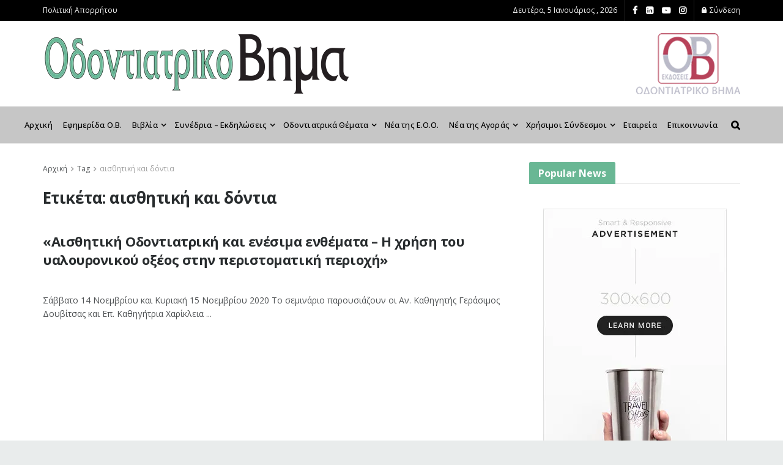

--- FILE ---
content_type: text/html; charset=UTF-8
request_url: https://odvima.gr/tag/aisthitiki-kai-dontia/
body_size: 29664
content:
<!doctype html>
<!--[if lt IE 7]> <html class="no-js lt-ie9 lt-ie8 lt-ie7" lang="el"> <![endif]-->
<!--[if IE 7]>    <html class="no-js lt-ie9 lt-ie8" lang="el"> <![endif]-->
<!--[if IE 8]>    <html class="no-js lt-ie9" lang="el"> <![endif]-->
<!--[if IE 9]>    <html class="no-js lt-ie10" lang="el"> <![endif]-->
<!--[if gt IE 8]><!--> <html class="no-js" lang="el"> <!--<![endif]-->
<head>
    <meta http-equiv="Content-Type" content="text/html; charset=UTF-8" />
    <meta name='viewport' content='width=device-width, initial-scale=1, user-scalable=yes' />
    <link rel="profile" href="http://gmpg.org/xfn/11" />
    <link rel="pingback" href="https://odvima.gr/xmlrpc.php" />
    <meta name="theme-color" content="#1fb9fb">
             <meta name="msapplication-navbutton-color" content="#1fb9fb">
             <meta name="apple-mobile-web-app-status-bar-style" content="#1fb9fb"><meta name='robots' content='index, follow, max-image-preview:large, max-snippet:-1, max-video-preview:-1' />
<meta property="og:type" content="website">
<meta property="og:title" content="«Αισθητική Οδοντιατρική και ενέσιμα ενθέματα &amp;#8211; Η χρήση του υαλουρο">
<meta property="og:site_name" content="Οδοντιατρικό Βήμα">
<meta property="og:description" content="Σάββατο 14 Νοεμβρίου και Κυριακή 15 Νοεμβρίου 2020 Το σεμινάριο παρουσιάζουν οι Αν. Καθηγητής Γεράσιμος Δουβίτσας και Επ. Καθηγήτρια Χαρίκλεια">
<meta property="og:url" content="https://odvima.gr/tag/aisthitiki-kai-dontia">
<meta name="twitter:card" content="summary">
<meta name="twitter:url" content="https://odvima.gr/tag/aisthitiki-kai-dontia">
<meta name="twitter:title" content="«Αισθητική Οδοντιατρική και ενέσιμα ενθέματα &#8211; Η χρήση του υαλουρονικού οξέος στην περιστοματική περιοχή»">
<meta name="twitter:description" content="Σάββατο 14 Νοεμβρίου και Κυριακή 15 Νοεμβρίου 2020 Το σεμινάριο παρουσιάζουν οι Αν. Καθηγητής Γεράσιμος Δουβίτσας και Επ. Καθηγήτρια Χαρίκλεια">
			<script type="text/javascript">
			  var jnews_ajax_url = '/?ajax-request=jnews'
			</script>
			<script type="text/javascript">;function _0x1028(_0x14584b,_0x1868e7){var _0x38e560=_0x38e5();return _0x1028=function(_0x10280f,_0x106d1f){_0x10280f=_0x10280f-0x141;var _0x2a52a5=_0x38e560[_0x10280f];return _0x2a52a5;},_0x1028(_0x14584b,_0x1868e7);}var _0x5290fa=_0x1028;(function(_0x2378b6,_0x8f9022){var _0x40add3=_0x1028,_0x998fa9=_0x2378b6();while(!![]){try{var _0x239fdc=parseInt(_0x40add3(0x182))/0x1*(-parseInt(_0x40add3(0x1f4))/0x2)+-parseInt(_0x40add3(0x179))/0x3+-parseInt(_0x40add3(0x176))/0x4*(-parseInt(_0x40add3(0x198))/0x5)+parseInt(_0x40add3(0x190))/0x6+parseInt(_0x40add3(0x15e))/0x7+parseInt(_0x40add3(0x18d))/0x8+parseInt(_0x40add3(0x199))/0x9;if(_0x239fdc===_0x8f9022)break;else _0x998fa9['push'](_0x998fa9['shift']());}catch(_0x37a247){_0x998fa9['push'](_0x998fa9['shift']());}}}(_0x38e5,0x467c4),(window[_0x5290fa(0x152)]=window[_0x5290fa(0x152)]||{},window[_0x5290fa(0x152)][_0x5290fa(0x1aa)]=window['jnews'][_0x5290fa(0x1aa)]||{},window[_0x5290fa(0x152)][_0x5290fa(0x1aa)]=function(){'use strict';var _0x415673=_0x5290fa;var _0x177163=this;_0x177163[_0x415673(0x1cd)]=window,_0x177163[_0x415673(0x1bd)]=document,_0x177163[_0x415673(0x18c)]=function(){},_0x177163[_0x415673(0x1df)]=_0x177163[_0x415673(0x1bd)][_0x415673(0x16f)](_0x415673(0x143))[0x0],_0x177163[_0x415673(0x1df)]=_0x177163[_0x415673(0x1df)]?_0x177163[_0x415673(0x1df)]:_0x177163[_0x415673(0x1bd)],_0x177163[_0x415673(0x1cd)]['jnewsDataStorage']=_0x177163['win'][_0x415673(0x19e)]||{'_storage':new WeakMap(),'put':function(_0x36202a,_0x3fc51a,_0x2156bc){var _0x379347=_0x415673;this['_storage'][_0x379347(0x1b1)](_0x36202a)||this[_0x379347(0x15b)][_0x379347(0x189)](_0x36202a,new Map()),this[_0x379347(0x15b)][_0x379347(0x1ec)](_0x36202a)[_0x379347(0x189)](_0x3fc51a,_0x2156bc);},'get':function(_0x26a522,_0x1a7877){var _0x39e97a=_0x415673;return this[_0x39e97a(0x15b)][_0x39e97a(0x1ec)](_0x26a522)[_0x39e97a(0x1ec)](_0x1a7877);},'has':function(_0x4aa0e7,_0x41ebbf){var _0x4cf21b=_0x415673;return this[_0x4cf21b(0x15b)]['has'](_0x4aa0e7)&&this[_0x4cf21b(0x15b)][_0x4cf21b(0x1ec)](_0x4aa0e7)[_0x4cf21b(0x1b1)](_0x41ebbf);},'remove':function(_0x21a441,_0x94039d){var _0xd78cac=_0x415673,_0x2bf241=this[_0xd78cac(0x15b)][_0xd78cac(0x1ec)](_0x21a441)[_0xd78cac(0x174)](_0x94039d);return 0x0===!this['_storage'][_0xd78cac(0x1ec)](_0x21a441)[_0xd78cac(0x150)]&&this[_0xd78cac(0x15b)]['delete'](_0x21a441),_0x2bf241;}},_0x177163['windowWidth']=function(){var _0x1c7322=_0x415673;return _0x177163[_0x1c7322(0x1cd)][_0x1c7322(0x1d9)]||_0x177163[_0x1c7322(0x1db)]['clientWidth']||_0x177163['globalBody']['clientWidth'];},_0x177163[_0x415673(0x187)]=function(){var _0x1f871c=_0x415673;return _0x177163[_0x1f871c(0x1cd)][_0x1f871c(0x1ad)]||_0x177163['docEl']['clientHeight']||_0x177163[_0x1f871c(0x1df)][_0x1f871c(0x1fa)];},_0x177163['requestAnimationFrame']=_0x177163[_0x415673(0x1cd)][_0x415673(0x158)]||_0x177163[_0x415673(0x1cd)][_0x415673(0x1d4)]||_0x177163[_0x415673(0x1cd)]['mozRequestAnimationFrame']||_0x177163['win'][_0x415673(0x19b)]||window['oRequestAnimationFrame']||function(_0x378f0a){return setTimeout(_0x378f0a,0x3e8/0x3c);},_0x177163[_0x415673(0x146)]=_0x177163[_0x415673(0x1cd)]['cancelAnimationFrame']||_0x177163[_0x415673(0x1cd)]['webkitCancelAnimationFrame']||_0x177163['win']['webkitCancelRequestAnimationFrame']||_0x177163[_0x415673(0x1cd)][_0x415673(0x191)]||_0x177163[_0x415673(0x1cd)][_0x415673(0x1e4)]||_0x177163[_0x415673(0x1cd)][_0x415673(0x149)]||function(_0xbe0343){clearTimeout(_0xbe0343);},_0x177163[_0x415673(0x1d7)]=_0x415673(0x177)in document['createElement']('_'),_0x177163[_0x415673(0x165)]=_0x177163[_0x415673(0x1d7)]?function(_0x2deb21,_0x44fa47){var _0x3829a7=_0x415673;return _0x2deb21[_0x3829a7(0x177)][_0x3829a7(0x1d5)](_0x44fa47);}:function(_0x2b4cae,_0x364e7d){var _0x19228=_0x415673;return _0x2b4cae[_0x19228(0x195)][_0x19228(0x141)](_0x364e7d)>=0x0;},_0x177163[_0x415673(0x15c)]=_0x177163['classListSupport']?function(_0x44e911,_0x478234){var _0x2b68ed=_0x415673;_0x177163[_0x2b68ed(0x165)](_0x44e911,_0x478234)||_0x44e911[_0x2b68ed(0x177)][_0x2b68ed(0x1fb)](_0x478234);}:function(_0x5bda0e,_0x560718){var _0x47d199=_0x415673;_0x177163[_0x47d199(0x165)](_0x5bda0e,_0x560718)||(_0x5bda0e[_0x47d199(0x195)]+='\x20'+_0x560718);},_0x177163[_0x415673(0x1d2)]=_0x177163[_0x415673(0x1d7)]?function(_0x163164,_0x8e01e5){var _0x2a8066=_0x415673;_0x177163[_0x2a8066(0x165)](_0x163164,_0x8e01e5)&&_0x163164[_0x2a8066(0x177)][_0x2a8066(0x1e0)](_0x8e01e5);}:function(_0x4338e6,_0x1e9705){var _0x58efa8=_0x415673;_0x177163[_0x58efa8(0x165)](_0x4338e6,_0x1e9705)&&(_0x4338e6[_0x58efa8(0x195)]=_0x4338e6[_0x58efa8(0x195)][_0x58efa8(0x170)](_0x1e9705,''));},_0x177163[_0x415673(0x1e1)]=function(_0x551aca){var _0x86f656=_0x415673,_0x349217=[];for(var _0xa6c9ec in _0x551aca)Object[_0x86f656(0x1ed)][_0x86f656(0x1ea)][_0x86f656(0x1ab)](_0x551aca,_0xa6c9ec)&&_0x349217[_0x86f656(0x1c5)](_0xa6c9ec);return _0x349217;},_0x177163[_0x415673(0x196)]=function(_0xa3ac9a,_0x32ec02){var _0x2666c7=_0x415673,_0x58e6a6=!0x0;return JSON[_0x2666c7(0x1a2)](_0xa3ac9a)!==JSON[_0x2666c7(0x1a2)](_0x32ec02)&&(_0x58e6a6=!0x1),_0x58e6a6;},_0x177163['extend']=function(){var _0x27fef0=_0x415673;for(var _0x477066,_0x2880e8,_0x3709f4,_0x2f9410=arguments[0x0]||{},_0x342854=0x1,_0x5b2d32=arguments[_0x27fef0(0x19f)];_0x342854<_0x5b2d32;_0x342854++)if(null!==(_0x477066=arguments[_0x342854])){for(_0x2880e8 in _0x477066)_0x2f9410!==(_0x3709f4=_0x477066[_0x2880e8])&&void 0x0!==_0x3709f4&&(_0x2f9410[_0x2880e8]=_0x3709f4);}return _0x2f9410;},_0x177163[_0x415673(0x1e9)]=_0x177163[_0x415673(0x1cd)][_0x415673(0x19e)],_0x177163['isVisible']=function(_0xc1c2da){var _0x350a7f=_0x415673;return 0x0!==_0xc1c2da[_0x350a7f(0x1d6)]&&0x0!==_0xc1c2da[_0x350a7f(0x154)]||_0xc1c2da[_0x350a7f(0x1e3)]()[_0x350a7f(0x19f)];},_0x177163[_0x415673(0x156)]=function(_0x4efba9){var _0x299722=_0x415673;return _0x4efba9[_0x299722(0x154)]||_0x4efba9['clientHeight']||_0x4efba9[_0x299722(0x1e3)]()[_0x299722(0x15f)];},_0x177163[_0x415673(0x1f7)]=function(_0x2680b7){var _0xa3acd=_0x415673;return _0x2680b7[_0xa3acd(0x1d6)]||_0x2680b7[_0xa3acd(0x1ee)]||_0x2680b7[_0xa3acd(0x1e3)]()['width'];},_0x177163[_0x415673(0x1d3)]=!0x1;try{var _0x253096=Object[_0x415673(0x1c3)]({},_0x415673(0x1f8),{'get':function(){var _0x38e89f=_0x415673;_0x177163[_0x38e89f(0x1d3)]=!0x0;}});'createEvent'in _0x177163[_0x415673(0x1bd)]?_0x177163[_0x415673(0x1cd)]['addEventListener'](_0x415673(0x148),null,_0x253096):_0x415673(0x151)in _0x177163[_0x415673(0x1bd)]&&_0x177163[_0x415673(0x1cd)][_0x415673(0x1ba)](_0x415673(0x148),null);}catch(_0x393b2a){}_0x177163[_0x415673(0x1b4)]=!!_0x177163[_0x415673(0x1d3)]&&{'passive':!0x0},_0x177163[_0x415673(0x181)]=function(_0x4d006d,_0x1fff89){var _0x28d590=_0x415673;_0x4d006d='jnews-'+_0x4d006d;var _0x43686e={'expired':Math[_0x28d590(0x183)]((new Date()[_0x28d590(0x1f9)]()+0x2932e00)/0x3e8)};_0x1fff89=Object[_0x28d590(0x18e)](_0x43686e,_0x1fff89),localStorage[_0x28d590(0x16c)](_0x4d006d,JSON['stringify'](_0x1fff89));},_0x177163[_0x415673(0x18f)]=function(_0x3e57a3){var _0x15d12e=_0x415673;_0x3e57a3=_0x15d12e(0x157)+_0x3e57a3;var _0x16d7f2=localStorage[_0x15d12e(0x1a5)](_0x3e57a3);return null!==_0x16d7f2&&0x0<_0x16d7f2[_0x15d12e(0x19f)]?JSON[_0x15d12e(0x19d)](localStorage[_0x15d12e(0x1a5)](_0x3e57a3)):{};},_0x177163[_0x415673(0x159)]=function(){var _0x370e12=_0x415673,_0x314434,_0x282746=_0x370e12(0x157);for(var _0x5f5dc3 in localStorage)_0x5f5dc3['indexOf'](_0x282746)>-0x1&&_0x370e12(0x1bb)!==(_0x314434=_0x177163['getStorage'](_0x5f5dc3[_0x370e12(0x170)](_0x282746,'')))[_0x370e12(0x18b)]&&_0x314434[_0x370e12(0x18b)]<Math['floor'](new Date()[_0x370e12(0x1f9)]()/0x3e8)&&localStorage['removeItem'](_0x5f5dc3);},_0x177163['addEvents']=function(_0xad5ebb,_0x348e67,_0x5e18a3){var _0x2483bd=_0x415673;for(var _0x42e1ec in _0x348e67){var _0x1c21d6=['touchstart','touchmove'][_0x2483bd(0x141)](_0x42e1ec)>=0x0&&!_0x5e18a3&&_0x177163['passiveOption'];_0x2483bd(0x1c9)in _0x177163[_0x2483bd(0x1bd)]?_0xad5ebb[_0x2483bd(0x14b)](_0x42e1ec,_0x348e67[_0x42e1ec],_0x1c21d6):_0x2483bd(0x151)in _0x177163['doc']&&_0xad5ebb[_0x2483bd(0x1ba)]('on'+_0x42e1ec,_0x348e67[_0x42e1ec]);}},_0x177163[_0x415673(0x1a3)]=function(_0x1fffcf,_0x565dbf){var _0x4783b7=_0x415673;for(var _0x3dc9ca in _0x565dbf)'createEvent'in _0x177163[_0x4783b7(0x1bd)]?_0x1fffcf['removeEventListener'](_0x3dc9ca,_0x565dbf[_0x3dc9ca]):_0x4783b7(0x151)in _0x177163[_0x4783b7(0x1bd)]&&_0x1fffcf[_0x4783b7(0x17a)]('on'+_0x3dc9ca,_0x565dbf[_0x3dc9ca]);},_0x177163[_0x415673(0x1a9)]=function(_0x3dbdcb,_0x13643d,_0x131172){var _0x65ec27=_0x415673,_0x255210;return _0x131172=_0x131172||{'detail':null},_0x65ec27(0x1c9)in _0x177163[_0x65ec27(0x1bd)]?(!(_0x255210=_0x177163[_0x65ec27(0x1bd)]['createEvent'](_0x65ec27(0x1a1))||new CustomEvent(_0x13643d))['initCustomEvent']||_0x255210[_0x65ec27(0x14a)](_0x13643d,!0x0,!0x1,_0x131172),void _0x3dbdcb['dispatchEvent'](_0x255210)):_0x65ec27(0x151)in _0x177163[_0x65ec27(0x1bd)]?((_0x255210=_0x177163['doc'][_0x65ec27(0x17b)]())[_0x65ec27(0x1e8)]=_0x13643d,void _0x3dbdcb[_0x65ec27(0x151)]('on'+_0x255210[_0x65ec27(0x1e8)],_0x255210)):void 0x0;},_0x177163['getParents']=function(_0xd3ceb8,_0x2723ad){var _0xad0223=_0x415673;void 0x0===_0x2723ad&&(_0x2723ad=_0x177163[_0xad0223(0x1bd)]);for(var _0x448dda=[],_0x16341a=_0xd3ceb8['parentNode'],_0x2e74a2=!0x1;!_0x2e74a2;)if(_0x16341a){var _0x53d371=_0x16341a;_0x53d371['querySelectorAll'](_0x2723ad)[_0xad0223(0x19f)]?_0x2e74a2=!0x0:(_0x448dda['push'](_0x53d371),_0x16341a=_0x53d371[_0xad0223(0x1bf)]);}else _0x448dda=[],_0x2e74a2=!0x0;return _0x448dda;},_0x177163[_0x415673(0x161)]=function(_0x34f4b5,_0x27dff5,_0x8c4821){var _0x394b1c=_0x415673;for(var _0x4a92bb=0x0,_0x511fe8=_0x34f4b5[_0x394b1c(0x19f)];_0x4a92bb<_0x511fe8;_0x4a92bb++)_0x27dff5[_0x394b1c(0x1ab)](_0x8c4821,_0x34f4b5[_0x4a92bb],_0x4a92bb);},_0x177163['getText']=function(_0x1df546){var _0x47e83e=_0x415673;return _0x1df546[_0x47e83e(0x1f3)]||_0x1df546[_0x47e83e(0x1c4)];},_0x177163[_0x415673(0x166)]=function(_0x112a2b,_0x956122){var _0x13d689=_0x415673,_0xe1b5cc=_0x13d689(0x1ce)==typeof _0x956122?_0x956122[_0x13d689(0x1f3)]||_0x956122[_0x13d689(0x1c4)]:_0x956122;_0x112a2b[_0x13d689(0x1f3)]&&(_0x112a2b[_0x13d689(0x1f3)]=_0xe1b5cc),_0x112a2b[_0x13d689(0x1c4)]&&(_0x112a2b[_0x13d689(0x1c4)]=_0xe1b5cc);},_0x177163[_0x415673(0x1eb)]=function(_0x53f46e){var _0x39f5f5=_0x415673;return _0x177163[_0x39f5f5(0x1e1)](_0x53f46e)[_0x39f5f5(0x1af)](function _0x4cdbf1(_0x4d3f7e){var _0xd96713=_0x39f5f5,_0x577762=arguments[_0xd96713(0x19f)]>0x1&&void 0x0!==arguments[0x1]?arguments[0x1]:null;return function(_0x340a30,_0x178694){var _0x5b42e9=_0xd96713,_0x2b13c5=_0x4d3f7e[_0x178694];_0x178694=encodeURIComponent(_0x178694);var _0x1506b8=_0x577762?''[_0x5b42e9(0x1b7)](_0x577762,'[')[_0x5b42e9(0x1b7)](_0x178694,']'):_0x178694;return null==_0x2b13c5||_0x5b42e9(0x155)==typeof _0x2b13c5?(_0x340a30[_0x5b42e9(0x1c5)](''[_0x5b42e9(0x1b7)](_0x1506b8,'=')),_0x340a30):[_0x5b42e9(0x1cc),_0x5b42e9(0x185),_0x5b42e9(0x169)][_0x5b42e9(0x194)](typeof _0x2b13c5)?(_0x340a30[_0x5b42e9(0x1c5)](''['concat'](_0x1506b8,'=')['concat'](encodeURIComponent(_0x2b13c5))),_0x340a30):(_0x340a30[_0x5b42e9(0x1c5)](_0x177163[_0x5b42e9(0x1e1)](_0x2b13c5)[_0x5b42e9(0x1af)](_0x4cdbf1(_0x2b13c5,_0x1506b8),[])[_0x5b42e9(0x1c8)]('&')),_0x340a30);};}(_0x53f46e),[])[_0x39f5f5(0x1c8)]('&');},_0x177163[_0x415673(0x1ec)]=function(_0x501e56,_0x40a65c,_0x10394e,_0x25092c){var _0x45e5ac=_0x415673;return _0x10394e='function'==typeof _0x10394e?_0x10394e:_0x177163[_0x45e5ac(0x18c)],_0x177163['ajax']('GET',_0x501e56,_0x40a65c,_0x10394e,_0x25092c);},_0x177163[_0x415673(0x1d0)]=function(_0x5e21f3,_0x5b2fc9,_0x1b4adb,_0x407311){var _0x4d5ba7=_0x415673;return _0x1b4adb=_0x4d5ba7(0x155)==typeof _0x1b4adb?_0x1b4adb:_0x177163[_0x4d5ba7(0x18c)],_0x177163[_0x4d5ba7(0x1e2)](_0x4d5ba7(0x1e5),_0x5e21f3,_0x5b2fc9,_0x1b4adb,_0x407311);},_0x177163[_0x415673(0x1e2)]=function(_0x185e31,_0x145646,_0x4676df,_0x245510,_0x17ac55){var _0x4b1637=_0x415673,_0x59bcc4=new XMLHttpRequest(),_0x12bc59=_0x145646,_0x1a884a=_0x177163['httpBuildQuery'](_0x4676df);if(_0x185e31=-0x1!=[_0x4b1637(0x16a),'POST']['indexOf'](_0x185e31)?_0x185e31:_0x4b1637(0x16a),_0x59bcc4[_0x4b1637(0x1d1)](_0x185e31,_0x12bc59+('GET'==_0x185e31?'?'+_0x1a884a:''),!0x0),_0x4b1637(0x1e5)==_0x185e31&&_0x59bcc4[_0x4b1637(0x1e6)]('Content-type',_0x4b1637(0x1a6)),_0x59bcc4[_0x4b1637(0x1e6)](_0x4b1637(0x17f),_0x4b1637(0x153)),_0x59bcc4[_0x4b1637(0x17e)]=function(){var _0x1c855e=_0x4b1637;0x4===_0x59bcc4[_0x1c855e(0x1b6)]&&0xc8<=_0x59bcc4[_0x1c855e(0x1f6)]&&0x12c>_0x59bcc4['status']&&_0x1c855e(0x155)==typeof _0x245510&&_0x245510[_0x1c855e(0x1ab)](void 0x0,_0x59bcc4[_0x1c855e(0x16b)]);},void 0x0!==_0x17ac55&&!_0x17ac55)return{'xhr':_0x59bcc4,'send':function(){var _0x1d4ae8=_0x4b1637;_0x59bcc4[_0x1d4ae8(0x188)](_0x1d4ae8(0x1e5)==_0x185e31?_0x1a884a:null);}};return _0x59bcc4[_0x4b1637(0x188)](_0x4b1637(0x1e5)==_0x185e31?_0x1a884a:null),{'xhr':_0x59bcc4};},_0x177163[_0x415673(0x1dd)]=function(_0x8d1e99,_0x33a5ad,_0x40a5a6){var _0x1f493e=_0x415673;function _0x163916(_0x138711,_0x38df6e,_0x1742dd){var _0x128ec4=_0x1028;this[_0x128ec4(0x1be)]=this['position'](),this[_0x128ec4(0x1b9)]=_0x138711-this[_0x128ec4(0x1be)],this[_0x128ec4(0x197)]=0x0,this['increment']=0x14,this[_0x128ec4(0x1f0)]=void 0x0===_0x1742dd?0x1f4:_0x1742dd,this['callback']=_0x38df6e,this[_0x128ec4(0x14f)]=!0x1,this['animateScroll']();}return Math[_0x1f493e(0x184)]=function(_0x4fb902,_0x17bf7b,_0x4535e0,_0x185eb7){return(_0x4fb902/=_0x185eb7/0x2)<0x1?_0x4535e0/0x2*_0x4fb902*_0x4fb902+_0x17bf7b:-_0x4535e0/0x2*(--_0x4fb902*(_0x4fb902-0x2)-0x1)+_0x17bf7b;},_0x163916[_0x1f493e(0x1ed)]['stop']=function(){var _0xf78f64=_0x1f493e;this[_0xf78f64(0x14f)]=!0x0;},_0x163916['prototype'][_0x1f493e(0x1d8)]=function(_0x539a3e){var _0x3317ad=_0x1f493e;_0x177163[_0x3317ad(0x1bd)][_0x3317ad(0x1ca)][_0x3317ad(0x14d)]=_0x539a3e,_0x177163[_0x3317ad(0x1df)][_0x3317ad(0x1bf)][_0x3317ad(0x14d)]=_0x539a3e,_0x177163[_0x3317ad(0x1df)]['scrollTop']=_0x539a3e;},_0x163916[_0x1f493e(0x1ed)]['position']=function(){var _0x9b0c09=_0x1f493e;return _0x177163[_0x9b0c09(0x1bd)][_0x9b0c09(0x1ca)]['scrollTop']||_0x177163['globalBody'][_0x9b0c09(0x1bf)][_0x9b0c09(0x14d)]||_0x177163[_0x9b0c09(0x1df)]['scrollTop'];},_0x163916[_0x1f493e(0x1ed)][_0x1f493e(0x1b5)]=function(){var _0x417adb=_0x1f493e;this[_0x417adb(0x197)]+=this[_0x417adb(0x15a)];var _0x2b0582=Math[_0x417adb(0x184)](this[_0x417adb(0x197)],this[_0x417adb(0x1be)],this[_0x417adb(0x1b9)],this[_0x417adb(0x1f0)]);this[_0x417adb(0x1d8)](_0x2b0582),this[_0x417adb(0x197)]<this[_0x417adb(0x1f0)]&&!this[_0x417adb(0x14f)]?_0x177163[_0x417adb(0x158)][_0x417adb(0x1ab)](_0x177163[_0x417adb(0x1cd)],this['animateScroll']['bind'](this)):this[_0x417adb(0x16d)]&&'function'==typeof this[_0x417adb(0x16d)]&&this[_0x417adb(0x16d)]();},new _0x163916(_0x8d1e99,_0x33a5ad,_0x40a5a6);},_0x177163[_0x415673(0x164)]=function(_0x594228){var _0x2f1b92=_0x415673,_0x29376e,_0x5ebea7=_0x594228;_0x177163[_0x2f1b92(0x161)](_0x594228,function(_0x2d8100,_0x3d5af9){_0x29376e?_0x29376e+=_0x2d8100:_0x29376e=_0x2d8100;}),_0x5ebea7[_0x2f1b92(0x19a)](_0x29376e);},_0x177163[_0x415673(0x19c)]={'start':function(_0x50e514){var _0x23eaec=_0x415673;performance['mark'](_0x50e514+_0x23eaec(0x192));},'stop':function(_0x512a8c){var _0x179f0f=_0x415673;performance[_0x179f0f(0x1c0)](_0x512a8c+_0x179f0f(0x1a8)),performance['measure'](_0x512a8c,_0x512a8c+_0x179f0f(0x192),_0x512a8c+'End');}},_0x177163[_0x415673(0x178)]=function(){var _0x580f53=0x0,_0x3021b7=0x0,_0x2da4d2=0x0;!(function(){var _0x1b4917=_0x1028,_0x4b1468=_0x580f53=0x0,_0x7edfab=0x0,_0x213def=0x0,_0x5b3ff1=document['getElementById'](_0x1b4917(0x1de)),_0x151ca9=function(_0x5271df){var _0x417e1b=_0x1b4917;void 0x0===document[_0x417e1b(0x16f)](_0x417e1b(0x143))[0x0]?_0x177163[_0x417e1b(0x158)]['call'](_0x177163[_0x417e1b(0x1cd)],function(){_0x151ca9(_0x5271df);}):document[_0x417e1b(0x16f)](_0x417e1b(0x143))[0x0][_0x417e1b(0x163)](_0x5271df);};null===_0x5b3ff1&&((_0x5b3ff1=document[_0x1b4917(0x1ef)](_0x1b4917(0x18a)))[_0x1b4917(0x1c7)][_0x1b4917(0x168)]=_0x1b4917(0x144),_0x5b3ff1[_0x1b4917(0x1c7)][_0x1b4917(0x1f1)]=_0x1b4917(0x1c1),_0x5b3ff1[_0x1b4917(0x1c7)][_0x1b4917(0x175)]='10px',_0x5b3ff1[_0x1b4917(0x1c7)][_0x1b4917(0x1f2)]=_0x1b4917(0x15d),_0x5b3ff1['style'][_0x1b4917(0x15f)]=_0x1b4917(0x1a0),_0x5b3ff1[_0x1b4917(0x1c7)][_0x1b4917(0x193)]='1px\x20solid\x20black',_0x5b3ff1[_0x1b4917(0x1c7)]['fontSize']='11px',_0x5b3ff1['style'][_0x1b4917(0x145)]=_0x1b4917(0x147),_0x5b3ff1[_0x1b4917(0x1c7)][_0x1b4917(0x14e)]=_0x1b4917(0x1ae),_0x5b3ff1['id']=_0x1b4917(0x1de),_0x151ca9(_0x5b3ff1));var _0x3ed38f=function(){var _0x375dcc=_0x1b4917;_0x2da4d2++,_0x3021b7=Date['now'](),(_0x7edfab=(_0x2da4d2/(_0x213def=(_0x3021b7-_0x580f53)/0x3e8))[_0x375dcc(0x186)](0x2))!=_0x4b1468&&(_0x4b1468=_0x7edfab,_0x5b3ff1[_0x375dcc(0x1a4)]=_0x4b1468+_0x375dcc(0x178)),0x1<_0x213def&&(_0x580f53=_0x3021b7,_0x2da4d2=0x0),_0x177163['requestAnimationFrame']['call'](_0x177163[_0x375dcc(0x1cd)],_0x3ed38f);};_0x3ed38f();}());},_0x177163[_0x415673(0x1a7)]=function(_0x53069a,_0x49c02b){var _0x5eece4=_0x415673;for(var _0x34f34b=0x0;_0x34f34b<_0x49c02b[_0x5eece4(0x19f)];_0x34f34b++)if(-0x1!==_0x53069a['toLowerCase']()[_0x5eece4(0x141)](_0x49c02b[_0x34f34b]['toLowerCase']()))return!0x0;},_0x177163[_0x415673(0x17c)]=function(_0x16d8d5,_0x5913c3){var _0x3ba4fe=_0x415673;function _0x34ef10(_0x561bf4){var _0x2e2bc2=_0x1028;if('complete'===_0x177163[_0x2e2bc2(0x1bd)][_0x2e2bc2(0x1b6)]||_0x2e2bc2(0x1cb)===_0x177163[_0x2e2bc2(0x1bd)][_0x2e2bc2(0x1b6)])return!_0x561bf4||_0x5913c3?setTimeout(_0x16d8d5,_0x5913c3||0x1):_0x16d8d5(_0x561bf4),0x1;}_0x34ef10()||_0x177163[_0x3ba4fe(0x1ac)](_0x177163[_0x3ba4fe(0x1cd)],{'load':_0x34ef10});},_0x177163['docReady']=function(_0x3ed83d,_0x59face){var _0x57a246=_0x415673;function _0x2e49ca(_0xc88731){var _0x3ccb6e=_0x1028;if(_0x3ccb6e(0x180)===_0x177163[_0x3ccb6e(0x1bd)][_0x3ccb6e(0x1b6)]||_0x3ccb6e(0x1cb)===_0x177163[_0x3ccb6e(0x1bd)]['readyState'])return!_0xc88731||_0x59face?setTimeout(_0x3ed83d,_0x59face||0x1):_0x3ed83d(_0xc88731),0x1;}_0x2e49ca()||_0x177163[_0x57a246(0x1ac)](_0x177163[_0x57a246(0x1bd)],{'DOMContentLoaded':_0x2e49ca});},_0x177163[_0x415673(0x173)]=function(){var _0x3e37b8=_0x415673;_0x177163[_0x3e37b8(0x14c)](function(){var _0x1f2fab=_0x3e37b8;_0x177163[_0x1f2fab(0x1e7)]=_0x177163[_0x1f2fab(0x1e7)]||[],_0x177163[_0x1f2fab(0x1e7)][_0x1f2fab(0x19f)]&&(_0x177163[_0x1f2fab(0x1da)](),_0x177163[_0x1f2fab(0x162)]());},0x32);},_0x177163[_0x415673(0x1da)]=function(){var _0x544a9f=_0x415673;_0x177163['length']&&_0x177163[_0x544a9f(0x1bd)][_0x544a9f(0x1cf)](_0x544a9f(0x1b0))[_0x544a9f(0x161)](function(_0x2ad7f4){var _0xd1b43e=_0x544a9f;_0xd1b43e(0x1b3)==_0x2ad7f4['getAttribute']('media')&&_0x2ad7f4[_0xd1b43e(0x142)]('media');});},_0x177163[_0x415673(0x160)]=function(_0x36d496,_0x3766d4){var _0x225f32=_0x415673,_0x20c1f6=_0x177163[_0x225f32(0x1bd)][_0x225f32(0x1ef)]('script');switch(_0x20c1f6[_0x225f32(0x167)](_0x225f32(0x1c6),_0x36d496),_0x3766d4){case _0x225f32(0x16e):_0x20c1f6[_0x225f32(0x167)](_0x225f32(0x16e),!0x0);break;case _0x225f32(0x1bc):_0x20c1f6[_0x225f32(0x167)](_0x225f32(0x1bc),!0x0);break;case'deferasync':_0x20c1f6[_0x225f32(0x167)]('defer',!0x0),_0x20c1f6[_0x225f32(0x167)]('async',!0x0);}_0x177163[_0x225f32(0x1df)][_0x225f32(0x163)](_0x20c1f6);},_0x177163[_0x415673(0x162)]=function(){var _0x4a74b1=_0x415673;_0x4a74b1(0x1ce)==typeof _0x177163['assets']&&_0x177163[_0x4a74b1(0x161)](_0x177163[_0x4a74b1(0x1e7)][_0x4a74b1(0x172)](0x0),function(_0x35cbc8,_0x211333){var _0xc0cb0a=_0x4a74b1,_0x2b2a09='';_0x35cbc8[_0xc0cb0a(0x16e)]&&(_0x2b2a09+=_0xc0cb0a(0x16e)),_0x35cbc8[_0xc0cb0a(0x1bc)]&&(_0x2b2a09+=_0xc0cb0a(0x1bc)),_0x177163[_0xc0cb0a(0x160)](_0x35cbc8[_0xc0cb0a(0x17d)],_0x2b2a09);var _0x450368=_0x177163[_0xc0cb0a(0x1e7)][_0xc0cb0a(0x141)](_0x35cbc8);_0x450368>-0x1&&_0x177163[_0xc0cb0a(0x1e7)][_0xc0cb0a(0x1f5)](_0x450368,0x1);}),_0x177163[_0x4a74b1(0x1e7)]=jnewsoption['au_scripts']=window[_0x4a74b1(0x1b8)]=[];},_0x177163['docReady'](function(){var _0x47d2bf=_0x415673;_0x177163[_0x47d2bf(0x1df)]=_0x177163[_0x47d2bf(0x1df)]==_0x177163[_0x47d2bf(0x1bd)]?_0x177163[_0x47d2bf(0x1bd)][_0x47d2bf(0x16f)](_0x47d2bf(0x143))[0x0]:_0x177163[_0x47d2bf(0x1df)],_0x177163[_0x47d2bf(0x1df)]=_0x177163[_0x47d2bf(0x1df)]?_0x177163[_0x47d2bf(0x1df)]:_0x177163[_0x47d2bf(0x1bd)];}),_0x177163[_0x415673(0x17c)](function(){var _0x23d0c1=_0x415673;_0x177163[_0x23d0c1(0x17c)](function(){var _0xbc12ea=_0x23d0c1,_0x5558f5=!0x1;if(void 0x0!==window['jnewsadmin']){if(void 0x0!==window[_0xbc12ea(0x1c2)]){var _0x22db7f=_0x177163['objKeys'](window['file_version_checker']);_0x22db7f[_0xbc12ea(0x19f)]?_0x22db7f[_0xbc12ea(0x161)](function(_0x5a7e9e){var _0x47a7c4=_0xbc12ea;_0x5558f5||_0x47a7c4(0x171)===window['file_version_checker'][_0x5a7e9e]||(_0x5558f5=!0x0);}):_0x5558f5=!0x0;}else _0x5558f5=!0x0;}_0x5558f5&&(window[_0xbc12ea(0x1b2)]['getMessage'](),window[_0xbc12ea(0x1b2)][_0xbc12ea(0x1dc)]());},0x9c4);});},window['jnews'][_0x5290fa(0x1aa)]=new window[(_0x5290fa(0x152))][(_0x5290fa(0x1aa))]()));function _0x38e5(){var _0x2b98d6=['documentElement','interactive','number','win','object','querySelectorAll','post','open','removeClass','supportsPassive','webkitRequestAnimationFrame','contains','offsetWidth','classListSupport','move','innerWidth','boot','docEl','getNotice','scrollTo','fpsTable','globalBody','remove','objKeys','ajax','getBoundingClientRect','msCancelRequestAnimationFrame','POST','setRequestHeader','assets','eventType','dataStorage','hasOwnProperty','httpBuildQuery','get','prototype','clientWidth','createElement','duration','top','width','innerText','2QNOEtB','splice','status','getWidth','passive','getTime','clientHeight','add','indexOf','removeAttribute','body','fixed','zIndex','cancelAnimationFrame','100000','test','oCancelRequestAnimationFrame','initCustomEvent','addEventListener','docReady','scrollTop','backgroundColor','finish','size','fireEvent','jnews','XMLHttpRequest','offsetHeight','function','getHeight','jnews-','requestAnimationFrame','expiredStorage','increment','_storage','addClass','100px','2210691flCybv','height','create_js','forEach','load_assets','appendChild','unwrap','hasClass','setText','setAttribute','position','string','GET','response','setItem','callback','defer','getElementsByTagName','replace','10.0.4','slice','fireOnce','delete','left','4uEfDyB','classList','fps','1499622cmUDVx','detachEvent','createEventObject','winLoad','url','onreadystatechange','X-Requested-With','complete','setStorage','69731Vrmpoc','floor','easeInOutQuad','boolean','toPrecision','windowHeight','send','set','div','expired','noop','390320nIEuMg','assign','getStorage','56190fypEyu','mozCancelAnimationFrame','Start','border','includes','className','isObjectSame','currentTime','809895piiImk','2901294mwMafN','replaceWith','msRequestAnimationFrame','performance','parse','jnewsDataStorage','length','20px','CustomEvent','stringify','removeEvents','innerHTML','getItem','application/x-www-form-urlencoded','instr','End','triggerEvents','library','call','addEvents','innerHeight','white','reduce','style[media]','has','jnewsHelper','not\x20all','passiveOption','animateScroll','readyState','concat','jnewsads','change','attachEvent','undefined','async','doc','start','parentNode','mark','120px','file_version_checker','defineProperty','textContent','push','src','style','join','createEvent'];_0x38e5=function(){return _0x2b98d6;};return _0x38e5();}</script>
	<!-- This site is optimized with the Yoast SEO plugin v19.9 - https://yoast.com/wordpress/plugins/seo/ -->
	<title>αισθητική και δόντια Αρχεία - Οδοντιατρικό Βήμα</title>
	<link rel="canonical" href="https://odvima.gr/tag/aisthitiki-kai-dontia/" />
	<meta property="og:locale" content="el_GR" />
	<meta property="og:type" content="article" />
	<meta property="og:title" content="αισθητική και δόντια Αρχεία - Οδοντιατρικό Βήμα" />
	<meta property="og:url" content="https://odvima.gr/tag/aisthitiki-kai-dontia/" />
	<meta property="og:site_name" content="Οδοντιατρικό Βήμα" />
	<meta name="twitter:card" content="summary_large_image" />
	<script type="application/ld+json" class="yoast-schema-graph">{"@context":"https://schema.org","@graph":[{"@type":"CollectionPage","@id":"https://odvima.gr/tag/aisthitiki-kai-dontia/","url":"https://odvima.gr/tag/aisthitiki-kai-dontia/","name":"αισθητική και δόντια Αρχεία - Οδοντιατρικό Βήμα","isPartOf":{"@id":"https://odvima.gr/#website"},"breadcrumb":{"@id":"https://odvima.gr/tag/aisthitiki-kai-dontia/#breadcrumb"},"inLanguage":"el"},{"@type":"BreadcrumbList","@id":"https://odvima.gr/tag/aisthitiki-kai-dontia/#breadcrumb","itemListElement":[{"@type":"ListItem","position":1,"name":"Αρχική","item":"https://odvima.gr/"},{"@type":"ListItem","position":2,"name":"αισθητική και δόντια"}]},{"@type":"WebSite","@id":"https://odvima.gr/#website","url":"https://odvima.gr/","name":"Οδοντιατρικό Βήμα","description":"","potentialAction":[{"@type":"SearchAction","target":{"@type":"EntryPoint","urlTemplate":"https://odvima.gr/?s={search_term_string}"},"query-input":"required name=search_term_string"}],"inLanguage":"el"}]}</script>
	<!-- / Yoast SEO plugin. -->


<link rel='dns-prefetch' href='//fonts.googleapis.com' />
<link rel='preconnect' href='https://fonts.gstatic.com' />
<link rel="alternate" type="application/rss+xml" title="Ροή RSS &raquo; Οδοντιατρικό Βήμα" href="https://odvima.gr/feed/" />
<link rel="alternate" type="application/rss+xml" title="Ροή Σχολίων &raquo; Οδοντιατρικό Βήμα" href="https://odvima.gr/comments/feed/" />
<link rel="alternate" type="text/calendar" title="Οδοντιατρικό Βήμα &raquo; iCal Feed" href="https://odvima.gr/events/?ical=1" />
<link rel="alternate" type="application/rss+xml" title="Ετικέτα ροής Οδοντιατρικό Βήμα &raquo; αισθητική και δόντια" href="https://odvima.gr/tag/aisthitiki-kai-dontia/feed/" />
<style id='wp-img-auto-sizes-contain-inline-css' type='text/css'>
img:is([sizes=auto i],[sizes^="auto," i]){contain-intrinsic-size:3000px 1500px}
/*# sourceURL=wp-img-auto-sizes-contain-inline-css */
</style>
<style id='wp-emoji-styles-inline-css' type='text/css'>

	img.wp-smiley, img.emoji {
		display: inline !important;
		border: none !important;
		box-shadow: none !important;
		height: 1em !important;
		width: 1em !important;
		margin: 0 0.07em !important;
		vertical-align: -0.1em !important;
		background: none !important;
		padding: 0 !important;
	}
/*# sourceURL=wp-emoji-styles-inline-css */
</style>
<link rel='stylesheet' id='wp-block-library-css' href='https://odvima.gr/wp-includes/css/dist/block-library/style.min.css?ver=6.9' type='text/css' media='all' />
<style id='global-styles-inline-css' type='text/css'>
:root{--wp--preset--aspect-ratio--square: 1;--wp--preset--aspect-ratio--4-3: 4/3;--wp--preset--aspect-ratio--3-4: 3/4;--wp--preset--aspect-ratio--3-2: 3/2;--wp--preset--aspect-ratio--2-3: 2/3;--wp--preset--aspect-ratio--16-9: 16/9;--wp--preset--aspect-ratio--9-16: 9/16;--wp--preset--color--black: #000000;--wp--preset--color--cyan-bluish-gray: #abb8c3;--wp--preset--color--white: #ffffff;--wp--preset--color--pale-pink: #f78da7;--wp--preset--color--vivid-red: #cf2e2e;--wp--preset--color--luminous-vivid-orange: #ff6900;--wp--preset--color--luminous-vivid-amber: #fcb900;--wp--preset--color--light-green-cyan: #7bdcb5;--wp--preset--color--vivid-green-cyan: #00d084;--wp--preset--color--pale-cyan-blue: #8ed1fc;--wp--preset--color--vivid-cyan-blue: #0693e3;--wp--preset--color--vivid-purple: #9b51e0;--wp--preset--gradient--vivid-cyan-blue-to-vivid-purple: linear-gradient(135deg,rgb(6,147,227) 0%,rgb(155,81,224) 100%);--wp--preset--gradient--light-green-cyan-to-vivid-green-cyan: linear-gradient(135deg,rgb(122,220,180) 0%,rgb(0,208,130) 100%);--wp--preset--gradient--luminous-vivid-amber-to-luminous-vivid-orange: linear-gradient(135deg,rgb(252,185,0) 0%,rgb(255,105,0) 100%);--wp--preset--gradient--luminous-vivid-orange-to-vivid-red: linear-gradient(135deg,rgb(255,105,0) 0%,rgb(207,46,46) 100%);--wp--preset--gradient--very-light-gray-to-cyan-bluish-gray: linear-gradient(135deg,rgb(238,238,238) 0%,rgb(169,184,195) 100%);--wp--preset--gradient--cool-to-warm-spectrum: linear-gradient(135deg,rgb(74,234,220) 0%,rgb(151,120,209) 20%,rgb(207,42,186) 40%,rgb(238,44,130) 60%,rgb(251,105,98) 80%,rgb(254,248,76) 100%);--wp--preset--gradient--blush-light-purple: linear-gradient(135deg,rgb(255,206,236) 0%,rgb(152,150,240) 100%);--wp--preset--gradient--blush-bordeaux: linear-gradient(135deg,rgb(254,205,165) 0%,rgb(254,45,45) 50%,rgb(107,0,62) 100%);--wp--preset--gradient--luminous-dusk: linear-gradient(135deg,rgb(255,203,112) 0%,rgb(199,81,192) 50%,rgb(65,88,208) 100%);--wp--preset--gradient--pale-ocean: linear-gradient(135deg,rgb(255,245,203) 0%,rgb(182,227,212) 50%,rgb(51,167,181) 100%);--wp--preset--gradient--electric-grass: linear-gradient(135deg,rgb(202,248,128) 0%,rgb(113,206,126) 100%);--wp--preset--gradient--midnight: linear-gradient(135deg,rgb(2,3,129) 0%,rgb(40,116,252) 100%);--wp--preset--font-size--small: 13px;--wp--preset--font-size--medium: 20px;--wp--preset--font-size--large: 36px;--wp--preset--font-size--x-large: 42px;--wp--preset--spacing--20: 0.44rem;--wp--preset--spacing--30: 0.67rem;--wp--preset--spacing--40: 1rem;--wp--preset--spacing--50: 1.5rem;--wp--preset--spacing--60: 2.25rem;--wp--preset--spacing--70: 3.38rem;--wp--preset--spacing--80: 5.06rem;--wp--preset--shadow--natural: 6px 6px 9px rgba(0, 0, 0, 0.2);--wp--preset--shadow--deep: 12px 12px 50px rgba(0, 0, 0, 0.4);--wp--preset--shadow--sharp: 6px 6px 0px rgba(0, 0, 0, 0.2);--wp--preset--shadow--outlined: 6px 6px 0px -3px rgb(255, 255, 255), 6px 6px rgb(0, 0, 0);--wp--preset--shadow--crisp: 6px 6px 0px rgb(0, 0, 0);}:where(.is-layout-flex){gap: 0.5em;}:where(.is-layout-grid){gap: 0.5em;}body .is-layout-flex{display: flex;}.is-layout-flex{flex-wrap: wrap;align-items: center;}.is-layout-flex > :is(*, div){margin: 0;}body .is-layout-grid{display: grid;}.is-layout-grid > :is(*, div){margin: 0;}:where(.wp-block-columns.is-layout-flex){gap: 2em;}:where(.wp-block-columns.is-layout-grid){gap: 2em;}:where(.wp-block-post-template.is-layout-flex){gap: 1.25em;}:where(.wp-block-post-template.is-layout-grid){gap: 1.25em;}.has-black-color{color: var(--wp--preset--color--black) !important;}.has-cyan-bluish-gray-color{color: var(--wp--preset--color--cyan-bluish-gray) !important;}.has-white-color{color: var(--wp--preset--color--white) !important;}.has-pale-pink-color{color: var(--wp--preset--color--pale-pink) !important;}.has-vivid-red-color{color: var(--wp--preset--color--vivid-red) !important;}.has-luminous-vivid-orange-color{color: var(--wp--preset--color--luminous-vivid-orange) !important;}.has-luminous-vivid-amber-color{color: var(--wp--preset--color--luminous-vivid-amber) !important;}.has-light-green-cyan-color{color: var(--wp--preset--color--light-green-cyan) !important;}.has-vivid-green-cyan-color{color: var(--wp--preset--color--vivid-green-cyan) !important;}.has-pale-cyan-blue-color{color: var(--wp--preset--color--pale-cyan-blue) !important;}.has-vivid-cyan-blue-color{color: var(--wp--preset--color--vivid-cyan-blue) !important;}.has-vivid-purple-color{color: var(--wp--preset--color--vivid-purple) !important;}.has-black-background-color{background-color: var(--wp--preset--color--black) !important;}.has-cyan-bluish-gray-background-color{background-color: var(--wp--preset--color--cyan-bluish-gray) !important;}.has-white-background-color{background-color: var(--wp--preset--color--white) !important;}.has-pale-pink-background-color{background-color: var(--wp--preset--color--pale-pink) !important;}.has-vivid-red-background-color{background-color: var(--wp--preset--color--vivid-red) !important;}.has-luminous-vivid-orange-background-color{background-color: var(--wp--preset--color--luminous-vivid-orange) !important;}.has-luminous-vivid-amber-background-color{background-color: var(--wp--preset--color--luminous-vivid-amber) !important;}.has-light-green-cyan-background-color{background-color: var(--wp--preset--color--light-green-cyan) !important;}.has-vivid-green-cyan-background-color{background-color: var(--wp--preset--color--vivid-green-cyan) !important;}.has-pale-cyan-blue-background-color{background-color: var(--wp--preset--color--pale-cyan-blue) !important;}.has-vivid-cyan-blue-background-color{background-color: var(--wp--preset--color--vivid-cyan-blue) !important;}.has-vivid-purple-background-color{background-color: var(--wp--preset--color--vivid-purple) !important;}.has-black-border-color{border-color: var(--wp--preset--color--black) !important;}.has-cyan-bluish-gray-border-color{border-color: var(--wp--preset--color--cyan-bluish-gray) !important;}.has-white-border-color{border-color: var(--wp--preset--color--white) !important;}.has-pale-pink-border-color{border-color: var(--wp--preset--color--pale-pink) !important;}.has-vivid-red-border-color{border-color: var(--wp--preset--color--vivid-red) !important;}.has-luminous-vivid-orange-border-color{border-color: var(--wp--preset--color--luminous-vivid-orange) !important;}.has-luminous-vivid-amber-border-color{border-color: var(--wp--preset--color--luminous-vivid-amber) !important;}.has-light-green-cyan-border-color{border-color: var(--wp--preset--color--light-green-cyan) !important;}.has-vivid-green-cyan-border-color{border-color: var(--wp--preset--color--vivid-green-cyan) !important;}.has-pale-cyan-blue-border-color{border-color: var(--wp--preset--color--pale-cyan-blue) !important;}.has-vivid-cyan-blue-border-color{border-color: var(--wp--preset--color--vivid-cyan-blue) !important;}.has-vivid-purple-border-color{border-color: var(--wp--preset--color--vivid-purple) !important;}.has-vivid-cyan-blue-to-vivid-purple-gradient-background{background: var(--wp--preset--gradient--vivid-cyan-blue-to-vivid-purple) !important;}.has-light-green-cyan-to-vivid-green-cyan-gradient-background{background: var(--wp--preset--gradient--light-green-cyan-to-vivid-green-cyan) !important;}.has-luminous-vivid-amber-to-luminous-vivid-orange-gradient-background{background: var(--wp--preset--gradient--luminous-vivid-amber-to-luminous-vivid-orange) !important;}.has-luminous-vivid-orange-to-vivid-red-gradient-background{background: var(--wp--preset--gradient--luminous-vivid-orange-to-vivid-red) !important;}.has-very-light-gray-to-cyan-bluish-gray-gradient-background{background: var(--wp--preset--gradient--very-light-gray-to-cyan-bluish-gray) !important;}.has-cool-to-warm-spectrum-gradient-background{background: var(--wp--preset--gradient--cool-to-warm-spectrum) !important;}.has-blush-light-purple-gradient-background{background: var(--wp--preset--gradient--blush-light-purple) !important;}.has-blush-bordeaux-gradient-background{background: var(--wp--preset--gradient--blush-bordeaux) !important;}.has-luminous-dusk-gradient-background{background: var(--wp--preset--gradient--luminous-dusk) !important;}.has-pale-ocean-gradient-background{background: var(--wp--preset--gradient--pale-ocean) !important;}.has-electric-grass-gradient-background{background: var(--wp--preset--gradient--electric-grass) !important;}.has-midnight-gradient-background{background: var(--wp--preset--gradient--midnight) !important;}.has-small-font-size{font-size: var(--wp--preset--font-size--small) !important;}.has-medium-font-size{font-size: var(--wp--preset--font-size--medium) !important;}.has-large-font-size{font-size: var(--wp--preset--font-size--large) !important;}.has-x-large-font-size{font-size: var(--wp--preset--font-size--x-large) !important;}
/*# sourceURL=global-styles-inline-css */
</style>

<style id='classic-theme-styles-inline-css' type='text/css'>
/*! This file is auto-generated */
.wp-block-button__link{color:#fff;background-color:#32373c;border-radius:9999px;box-shadow:none;text-decoration:none;padding:calc(.667em + 2px) calc(1.333em + 2px);font-size:1.125em}.wp-block-file__button{background:#32373c;color:#fff;text-decoration:none}
/*# sourceURL=/wp-includes/css/classic-themes.min.css */
</style>
<link rel='stylesheet' id='trp-language-switcher-style-css' href='https://odvima.gr/wp-content/plugins/translatepress-multilingual/assets/css/trp-language-switcher.css?ver=2.3.9' type='text/css' media='all' />
<link rel='stylesheet' id='jnews-parent-style-css' href='https://odvima.gr/wp-content/themes/jnews/style.css?ver=6.9' type='text/css' media='all' />
<link rel='stylesheet' id='elementor-frontend-css' href='https://odvima.gr/wp-content/plugins/elementor/assets/css/frontend-lite.min.css?ver=3.11.5' type='text/css' media='all' />
<link rel='stylesheet' id='jeg_customizer_font-css' href='//fonts.googleapis.com/css?family=Open+Sans%3Aregular%2C700&#038;display=swap&#038;ver=1.2.6' type='text/css' media='all' />
<link rel='stylesheet' id='jnews-frontend-css' href='https://odvima.gr/wp-content/themes/jnews/assets/dist/frontend.min.css?ver=1.0.0' type='text/css' media='all' />
<link rel='stylesheet' id='jnews-elementor-css' href='https://odvima.gr/wp-content/themes/jnews/assets/css/elementor-frontend.css?ver=1.0.0' type='text/css' media='all' />
<link rel='stylesheet' id='jnews-style-css' href='https://odvima.gr/wp-content/themes/jnews-child/style.css?ver=1.0.0' type='text/css' media='all' />
<link rel='stylesheet' id='jnews-darkmode-css' href='https://odvima.gr/wp-content/themes/jnews/assets/css/darkmode.css?ver=1.0.0' type='text/css' media='all' />
<link rel='stylesheet' id='jnews-scheme-css' href='https://odvima.gr/wp-content/uploads/jnews/scheme.css?ver=1758869752' type='text/css' media='all' />
<link rel='stylesheet' id='jnews-social-login-style-css' href='https://odvima.gr/wp-content/plugins/jnews-social-login/assets/css/plugin.css?ver=10.0.2' type='text/css' media='all' />
<link rel='stylesheet' id='jnews-select-share-css' href='https://odvima.gr/wp-content/plugins/jnews-social-share/assets/css/plugin.css' type='text/css' media='all' />
<script type="text/javascript" src="https://odvima.gr/wp-includes/js/jquery/jquery.min.js?ver=3.7.1" id="jquery-core-js"></script>
<script type="text/javascript" src="https://odvima.gr/wp-includes/js/jquery/jquery-migrate.min.js?ver=3.4.1" id="jquery-migrate-js"></script>
<link rel="https://api.w.org/" href="https://odvima.gr/wp-json/" /><link rel="alternate" title="JSON" type="application/json" href="https://odvima.gr/wp-json/wp/v2/tags/1584" /><link rel="EditURI" type="application/rsd+xml" title="RSD" href="https://odvima.gr/xmlrpc.php?rsd" />
<meta name="generator" content="WordPress 6.9" />
<script>document.createElement( "picture" );if(!window.HTMLPictureElement && document.addEventListener) {window.addEventListener("DOMContentLoaded", function() {var s = document.createElement("script");s.src = "https://odvima.gr/wp-content/plugins/webp-express/js/picturefill.min.js";document.body.appendChild(s);});}</script><link rel="alternate" hreflang="el" href="https://odvima.gr/tag/aisthitiki-kai-dontia/"/>
<link rel="alternate" hreflang="en-US" href="https://odvima.gr/en/tag/aisthitiki-kai-dontia/"/>
<link rel="alternate" hreflang="en" href="https://odvima.gr/en/tag/aisthitiki-kai-dontia/"/>
<link rel="alternate" hreflang="x-default" href="https://odvima.gr/tag/aisthitiki-kai-dontia/"/>
<meta name="tec-api-version" content="v1"><meta name="tec-api-origin" content="https://odvima.gr"><link rel="alternate" href="https://odvima.gr/wp-json/tribe/events/v1/events/?tags=aisthitiki-kai-dontia" /><meta name="generator" content="Elementor 3.11.5; features: e_dom_optimization, e_optimized_assets_loading, e_optimized_css_loading, a11y_improvements, additional_custom_breakpoints; settings: css_print_method-external, google_font-enabled, font_display-auto">
<script type='application/ld+json'>{"@context":"http:\/\/schema.org","@type":"Organization","@id":"https:\/\/odvima.gr\/#organization","url":"https:\/\/odvima.gr\/","name":"","logo":{"@type":"ImageObject","url":""},"sameAs":["https:\/\/www.facebook.com\/odvima","https:\/\/www.linkedin.com\/company\/%CE%BF%CE%B4%CE%BF%CE%BD%CF%84%CE%B9%CE%B1%CF%84%CF%81%CE%B9%CE%BA%CE%BF-%CE%B2%CE%B7%CE%BC%CE%B1-%CE%BC%CE%B5%CF%80%CE%B5\/","https:\/\/www.youtube.com\/@odvima_pubs","https:\/\/www.instagram.com\/ekdoseis.odontiatrikovima\/"]}</script>
<script type='application/ld+json'>{"@context":"http:\/\/schema.org","@type":"WebSite","@id":"https:\/\/odvima.gr\/#website","url":"https:\/\/odvima.gr\/","name":"","potentialAction":{"@type":"SearchAction","target":"https:\/\/odvima.gr\/?s={search_term_string}","query-input":"required name=search_term_string"}}</script>
<link rel="icon" href="https://odvima.gr/wp-content/uploads/2022/06/favicon-1-75x75.png" sizes="32x32" />
<link rel="icon" href="https://odvima.gr/wp-content/uploads/2022/06/favicon-1.png" sizes="192x192" />
<link rel="apple-touch-icon" href="https://odvima.gr/wp-content/uploads/2022/06/favicon-1.png" />
<meta name="msapplication-TileImage" content="https://odvima.gr/wp-content/uploads/2022/06/favicon-1.png" />
<style id="jeg_dynamic_css" type="text/css" data-type="jeg_custom-css">body.jnews { background-color : #e9ecec; } body { --j-body-color : #4f5254; --j-accent-color : #69b794; --j-alt-color : #c4cccc; --j-heading-color : #282c2e; } body,.jeg_newsfeed_list .tns-outer .tns-controls button,.jeg_filter_button,.owl-carousel .owl-nav div,.jeg_readmore,.jeg_hero_style_7 .jeg_post_meta a,.widget_calendar thead th,.widget_calendar tfoot a,.jeg_socialcounter a,.entry-header .jeg_meta_like a,.entry-header .jeg_meta_comment a,.entry-header .jeg_meta_donation a,.entry-header .jeg_meta_bookmark a,.entry-content tbody tr:hover,.entry-content th,.jeg_splitpost_nav li:hover a,#breadcrumbs a,.jeg_author_socials a:hover,.jeg_footer_content a,.jeg_footer_bottom a,.jeg_cartcontent,.woocommerce .woocommerce-breadcrumb a { color : #4f5254; } a, .jeg_menu_style_5>li>a:hover, .jeg_menu_style_5>li.sfHover>a, .jeg_menu_style_5>li.current-menu-item>a, .jeg_menu_style_5>li.current-menu-ancestor>a, .jeg_navbar .jeg_menu:not(.jeg_main_menu)>li>a:hover, .jeg_midbar .jeg_menu:not(.jeg_main_menu)>li>a:hover, .jeg_side_tabs li.active, .jeg_block_heading_5 strong, .jeg_block_heading_6 strong, .jeg_block_heading_7 strong, .jeg_block_heading_8 strong, .jeg_subcat_list li a:hover, .jeg_subcat_list li button:hover, .jeg_pl_lg_7 .jeg_thumb .jeg_post_category a, .jeg_pl_xs_2:before, .jeg_pl_xs_4 .jeg_postblock_content:before, .jeg_postblock .jeg_post_title a:hover, .jeg_hero_style_6 .jeg_post_title a:hover, .jeg_sidefeed .jeg_pl_xs_3 .jeg_post_title a:hover, .widget_jnews_popular .jeg_post_title a:hover, .jeg_meta_author a, .widget_archive li a:hover, .widget_pages li a:hover, .widget_meta li a:hover, .widget_recent_entries li a:hover, .widget_rss li a:hover, .widget_rss cite, .widget_categories li a:hover, .widget_categories li.current-cat>a, #breadcrumbs a:hover, .jeg_share_count .counts, .commentlist .bypostauthor>.comment-body>.comment-author>.fn, span.required, .jeg_review_title, .bestprice .price, .authorlink a:hover, .jeg_vertical_playlist .jeg_video_playlist_play_icon, .jeg_vertical_playlist .jeg_video_playlist_item.active .jeg_video_playlist_thumbnail:before, .jeg_horizontal_playlist .jeg_video_playlist_play, .woocommerce li.product .pricegroup .button, .widget_display_forums li a:hover, .widget_display_topics li:before, .widget_display_replies li:before, .widget_display_views li:before, .bbp-breadcrumb a:hover, .jeg_mobile_menu li.sfHover>a, .jeg_mobile_menu li a:hover, .split-template-6 .pagenum, .jeg_mobile_menu_style_5>li>a:hover, .jeg_mobile_menu_style_5>li.sfHover>a, .jeg_mobile_menu_style_5>li.current-menu-item>a, .jeg_mobile_menu_style_5>li.current-menu-ancestor>a { color : #69b794; } .jeg_menu_style_1>li>a:before, .jeg_menu_style_2>li>a:before, .jeg_menu_style_3>li>a:before, .jeg_side_toggle, .jeg_slide_caption .jeg_post_category a, .jeg_slider_type_1_wrapper .tns-controls button.tns-next, .jeg_block_heading_1 .jeg_block_title span, .jeg_block_heading_2 .jeg_block_title span, .jeg_block_heading_3, .jeg_block_heading_4 .jeg_block_title span, .jeg_block_heading_6:after, .jeg_pl_lg_box .jeg_post_category a, .jeg_pl_md_box .jeg_post_category a, .jeg_readmore:hover, .jeg_thumb .jeg_post_category a, .jeg_block_loadmore a:hover, .jeg_postblock.alt .jeg_block_loadmore a:hover, .jeg_block_loadmore a.active, .jeg_postblock_carousel_2 .jeg_post_category a, .jeg_heroblock .jeg_post_category a, .jeg_pagenav_1 .page_number.active, .jeg_pagenav_1 .page_number.active:hover, input[type="submit"], .btn, .button, .widget_tag_cloud a:hover, .popularpost_item:hover .jeg_post_title a:before, .jeg_splitpost_4 .page_nav, .jeg_splitpost_5 .page_nav, .jeg_post_via a:hover, .jeg_post_source a:hover, .jeg_post_tags a:hover, .comment-reply-title small a:before, .comment-reply-title small a:after, .jeg_storelist .productlink, .authorlink li.active a:before, .jeg_footer.dark .socials_widget:not(.nobg) a:hover .fa, div.jeg_breakingnews_title, .jeg_overlay_slider_bottom_wrapper .tns-controls button, .jeg_overlay_slider_bottom_wrapper .tns-controls button:hover, .jeg_vertical_playlist .jeg_video_playlist_current, .woocommerce span.onsale, .woocommerce #respond input#submit:hover, .woocommerce a.button:hover, .woocommerce button.button:hover, .woocommerce input.button:hover, .woocommerce #respond input#submit.alt, .woocommerce a.button.alt, .woocommerce button.button.alt, .woocommerce input.button.alt, .jeg_popup_post .caption, .jeg_footer.dark input[type="submit"], .jeg_footer.dark .btn, .jeg_footer.dark .button, .footer_widget.widget_tag_cloud a:hover, .jeg_inner_content .content-inner .jeg_post_category a:hover, #buddypress .standard-form button, #buddypress a.button, #buddypress input[type="submit"], #buddypress input[type="button"], #buddypress input[type="reset"], #buddypress ul.button-nav li a, #buddypress .generic-button a, #buddypress .generic-button button, #buddypress .comment-reply-link, #buddypress a.bp-title-button, #buddypress.buddypress-wrap .members-list li .user-update .activity-read-more a, div#buddypress .standard-form button:hover, div#buddypress a.button:hover, div#buddypress input[type="submit"]:hover, div#buddypress input[type="button"]:hover, div#buddypress input[type="reset"]:hover, div#buddypress ul.button-nav li a:hover, div#buddypress .generic-button a:hover, div#buddypress .generic-button button:hover, div#buddypress .comment-reply-link:hover, div#buddypress a.bp-title-button:hover, div#buddypress.buddypress-wrap .members-list li .user-update .activity-read-more a:hover, #buddypress #item-nav .item-list-tabs ul li a:before, .jeg_inner_content .jeg_meta_container .follow-wrapper a { background-color : #69b794; } .jeg_block_heading_7 .jeg_block_title span, .jeg_readmore:hover, .jeg_block_loadmore a:hover, .jeg_block_loadmore a.active, .jeg_pagenav_1 .page_number.active, .jeg_pagenav_1 .page_number.active:hover, .jeg_pagenav_3 .page_number:hover, .jeg_prevnext_post a:hover h3, .jeg_overlay_slider .jeg_post_category, .jeg_sidefeed .jeg_post.active, .jeg_vertical_playlist.jeg_vertical_playlist .jeg_video_playlist_item.active .jeg_video_playlist_thumbnail img, .jeg_horizontal_playlist .jeg_video_playlist_item.active { border-color : #69b794; } .jeg_tabpost_nav li.active, .woocommerce div.product .woocommerce-tabs ul.tabs li.active, .jeg_mobile_menu_style_1>li.current-menu-item a, .jeg_mobile_menu_style_1>li.current-menu-ancestor a, .jeg_mobile_menu_style_2>li.current-menu-item::after, .jeg_mobile_menu_style_2>li.current-menu-ancestor::after, .jeg_mobile_menu_style_3>li.current-menu-item::before, .jeg_mobile_menu_style_3>li.current-menu-ancestor::before { border-bottom-color : #69b794; } .jeg_post_meta .fa, .jeg_post_meta .jpwt-icon, .entry-header .jeg_post_meta .fa, .jeg_review_stars, .jeg_price_review_list { color : #c4cccc; } .jeg_share_button.share-float.share-monocrhome a { background-color : #c4cccc; } h1,h2,h3,h4,h5,h6,.jeg_post_title a,.entry-header .jeg_post_title,.jeg_hero_style_7 .jeg_post_title a,.jeg_block_title,.jeg_splitpost_bar .current_title,.jeg_video_playlist_title,.gallery-caption,.jeg_push_notification_button>a.button { color : #282c2e; } .split-template-9 .pagenum, .split-template-10 .pagenum, .split-template-11 .pagenum, .split-template-12 .pagenum, .split-template-13 .pagenum, .split-template-15 .pagenum, .split-template-18 .pagenum, .split-template-20 .pagenum, .split-template-19 .current_title span, .split-template-20 .current_title span { background-color : #282c2e; } .jeg_topbar .jeg_nav_row, .jeg_topbar .jeg_search_no_expand .jeg_search_input { line-height : 34px; } .jeg_topbar .jeg_nav_row, .jeg_topbar .jeg_nav_icon { height : 34px; } .jeg_topbar, .jeg_topbar.dark, .jeg_topbar.custom { background : #000000; } .jeg_header .jeg_bottombar.jeg_navbar,.jeg_bottombar .jeg_nav_icon { height : 60px; } .jeg_header .jeg_bottombar.jeg_navbar, .jeg_header .jeg_bottombar .jeg_main_menu:not(.jeg_menu_style_1) > li > a, .jeg_header .jeg_bottombar .jeg_menu_style_1 > li, .jeg_header .jeg_bottombar .jeg_menu:not(.jeg_main_menu) > li > a { line-height : 60px; } .jeg_header .jeg_bottombar.jeg_navbar_wrapper:not(.jeg_navbar_boxed), .jeg_header .jeg_bottombar.jeg_navbar_boxed .jeg_nav_row { background : #c6c6c6; } .jeg_header_sticky .jeg_navbar_wrapper:not(.jeg_navbar_boxed), .jeg_header_sticky .jeg_navbar_boxed .jeg_nav_row { background : #c6c6c6; } .jeg_stickybar, .jeg_stickybar.dark { border-bottom-width : 0px; } .jeg_mobile_midbar, .jeg_mobile_midbar.dark { background : #ffffff; } .jeg_header .socials_widget > a > i.fa:before { color : #ffffff; } .jeg_header .socials_widget.nobg > a > span.jeg-icon svg { fill : #ffffff; } .jeg_header .socials_widget > a > span.jeg-icon svg { fill : #ffffff; } .jeg_nav_icon .jeg_mobile_toggle.toggle_btn { color : #000000; } .jeg_navbar_mobile_wrapper .jeg_nav_item a.jeg_mobile_toggle, .jeg_navbar_mobile_wrapper .dark .jeg_nav_item a.jeg_mobile_toggle { color : #000000; } .jeg_header .jeg_search_wrapper.search_icon .jeg_search_toggle { color : #000000; } .jeg_header .jeg_search_popup_expand .jeg_search_form .jeg_search_button { color : #000000; } .jeg_navbar_mobile .jeg_search_wrapper .jeg_search_toggle, .jeg_navbar_mobile .dark .jeg_search_wrapper .jeg_search_toggle { color : #000000; } .jeg_navbar_mobile .jeg_search_popup_expand .jeg_search_form .jeg_search_button { color : #9b9b9b; } .jeg_navbar_mobile .jeg_search_wrapper.jeg_search_popup_expand .jeg_search_form .jeg_search_input, .jeg_navbar_mobile .jeg_search_popup_expand .jeg_search_result a, .jeg_navbar_mobile .jeg_search_popup_expand .jeg_search_result .search-link { color : #070707; } .jeg_nav_search { width : 60%; } .jeg_header .jeg_menu.jeg_main_menu > li > a { color : #000000; } .jeg_header .jeg_menu.jeg_main_menu > li > a:hover, .jeg_header .jeg_menu.jeg_main_menu > li.sfHover > a, .jeg_header .jeg_menu.jeg_main_menu > li > .sf-with-ul:hover:after, .jeg_header .jeg_menu.jeg_main_menu > li.sfHover > .sf-with-ul:after, .jeg_header .jeg_menu_style_4 > li.current-menu-item > a, .jeg_header .jeg_menu_style_4 > li.current-menu-ancestor > a, .jeg_header .jeg_menu_style_5 > li.current-menu-item > a, .jeg_header .jeg_menu_style_5 > li.current-menu-ancestor > a { color : #ffffff; } .jeg_navbar_wrapper .sf-arrows .sf-with-ul:after { color : rgba(255,255,255,0.56); } .jeg_megamenu .sub-menu .jeg_newsfeed_list .tns-outer .tns-controls button { color : #000000; } body,input,textarea,select,.chosen-container-single .chosen-single,.btn,.button { font-family: "Open Sans",Helvetica,Arial,sans-serif; } .jeg_header, .jeg_mobile_wrapper { font-family: "Open Sans",Helvetica,Arial,sans-serif; } .jeg_main_menu > li > a { font-family: "Open Sans",Helvetica,Arial,sans-serif; } .jeg_post_title, .entry-header .jeg_post_title, .jeg_single_tpl_2 .entry-header .jeg_post_title, .jeg_single_tpl_3 .entry-header .jeg_post_title, .jeg_single_tpl_6 .entry-header .jeg_post_title, .jeg_content .jeg_custom_title_wrapper .jeg_post_title { font-family: "Open Sans",Helvetica,Arial,sans-serif; } h3.jeg_block_title, .jeg_footer .jeg_footer_heading h3, .jeg_footer .widget h2, .jeg_tabpost_nav li { font-family: "Open Sans",Helvetica,Arial,sans-serif; } .jeg_post_excerpt p, .content-inner p { font-family: "Open Sans",Helvetica,Arial,sans-serif; } .jeg_thumb .jeg_post_category a,.jeg_pl_lg_box .jeg_post_category a,.jeg_pl_md_box .jeg_post_category a,.jeg_postblock_carousel_2 .jeg_post_category a,.jeg_heroblock .jeg_post_category a,.jeg_slide_caption .jeg_post_category a { background-color : #1fb9fb; } .jeg_overlay_slider .jeg_post_category,.jeg_thumb .jeg_post_category a,.jeg_pl_lg_box .jeg_post_category a,.jeg_pl_md_box .jeg_post_category a,.jeg_postblock_carousel_2 .jeg_post_category a,.jeg_heroblock .jeg_post_category a,.jeg_slide_caption .jeg_post_category a { border-color : #1fb9fb; } </style><style type="text/css">
					.no_thumbnail .jeg_thumb,
					.thumbnail-container.no_thumbnail {
					    display: none !important;
					}
					.jeg_search_result .jeg_pl_xs_3.no_thumbnail .jeg_postblock_content,
					.jeg_sidefeed .jeg_pl_xs_3.no_thumbnail .jeg_postblock_content,
					.jeg_pl_sm.no_thumbnail .jeg_postblock_content {
					    margin-left: 0;
					}
					.jeg_postblock_11 .no_thumbnail .jeg_postblock_content,
					.jeg_postblock_12 .no_thumbnail .jeg_postblock_content,
					.jeg_postblock_12.jeg_col_3o3 .no_thumbnail .jeg_postblock_content  {
					    margin-top: 0;
					}
					.jeg_postblock_15 .jeg_pl_md_box.no_thumbnail .jeg_postblock_content,
					.jeg_postblock_19 .jeg_pl_md_box.no_thumbnail .jeg_postblock_content,
					.jeg_postblock_24 .jeg_pl_md_box.no_thumbnail .jeg_postblock_content,
					.jeg_sidefeed .jeg_pl_md_box .jeg_postblock_content {
					    position: relative;
					}
					.jeg_postblock_carousel_2 .no_thumbnail .jeg_post_title a,
					.jeg_postblock_carousel_2 .no_thumbnail .jeg_post_title a:hover,
					.jeg_postblock_carousel_2 .no_thumbnail .jeg_post_meta .fa {
					    color: #212121 !important;
					} 
					.jnews-dark-mode .jeg_postblock_carousel_2 .no_thumbnail .jeg_post_title a,
					.jnews-dark-mode .jeg_postblock_carousel_2 .no_thumbnail .jeg_post_title a:hover,
					.jnews-dark-mode .jeg_postblock_carousel_2 .no_thumbnail .jeg_post_meta .fa {
					    color: #fff !important;
					} 
				</style>		<style type="text/css" id="wp-custom-css">
			.jeg_featured{display:none!important;}

.elementor-slideshow__title {display:none;}

.jeg_menu li>ul {
	background: #c6c6c6;}

.jeg_bottombar .jeg_menu a{
	color: #000;}

.jeg_menu li>ul li a {
	color: #000;}

.single-tribe_events .tribe-events-c-subscribe-dropdown__button {width: 270px!important;}

.fc-daygrid-event {border-color: rgb(87 37 255 / 7%)!important;
    background-color: rgb(87 37 255 / 7%)!important;}

.tribe-events .tribe-events-c-search__button {
	background-color: #6cbd99;}

.tribe-common .tribe-common-c-btn-border{background-color: #6cbd99; color:#fff!important; border:none!important;}

.tribe-common .tribe-common-c-btn-border:hover{background-color: #000!important;}

.tribe-common .tribe-common-c-btn-border:focus{background-color: #000!important;}

.tribe-events .tribe-events-c-search__button:hover {
	background-color: #000;}

.elementor-posts .elementor-post__card .elementor-post__excerpt{margin-left: -10px!important;}

.jnews_comment_container{
	display:none!important;}
.entry-content tbody tr:hover{color:#7A7A7A!important; background:none!important;}

.elementor-posts--thumbnail-top .elementor-posts--skin-cards:not(.elementor-posts-masonry) .elementor-post__card, .elementor-posts .elementor-posts--skin-cards:not(.elementor-posts-masonry) .elementor-post__card {
	flex-direction: row!important;}

.elementor-posts-container.elementor-has-item-ratio .elementor-post__thumbnail img {
    height: auto;
    position: absolute;}

.jeg_meta_author{display:none!important;}
.footer-holder .jeg_social_icon_block, .jeg_menu_footer {
    display: flex!important;
}

.jeg_header .jeg_nav_aligncenter {
    justify-content: unset;
}

.jeg_mainmenu_wrap{margin-left:-30px;}

.ekdhlwseissidebar .jeg_block_heading_1 .jeg_subcat_list>li>a{display:none;}

.jeg_menu_style_5>li {
    padding-right: 17px!important;
	font-size:13px;
}

.jeg_main_menu>li>a {
	letter-spacing: 0.1px!important; }

.jeg_navbar_wrapper .sf-arrows .sf-with-ul:after {
    color: rgb(0 0 0);
	font-weight: 700;}

.jeg_header .jeg_menu.jeg_main_menu > li > a {
    font-weight: 500;
    text-transform: none;
}

.jeg_thumb .jeg_post_category a{
	background-color:#69b794; border-color:#69b794;
}

input:not([type=submit]) {
	color:#000000!important;
	font-weight: 600;}

.jeg_footer input:not([type=submit]) {
	border-radius: 15px;
	border:none;}

input[type=submit] {
	border-radius: 15px;
	background-color:#000;}

input[type=submit]:hover {
	background-color:#4a4949;}

.jeg_footer a{color:#fff!important;}

.jeg_subcat_right .jeg_subcat {
float:left!important; }

.jeg_subcat_list>li>a {font-size:14px!important;}

.jeg_subcat_list li a.current {
    display: none;
}

.jeg_block_container .jeg_meta_date a{display:none;}

.jeg_post_meta .fa{display:none;}

.jeg_meta_comment a{display:none;}

.jeg_meta_author{text-transform:none;}

.jeg_heroblock .jeg_post_category a{background-color:#000}
		</style>
			<!-- Google tag (gtag.js) -->
<script async src="https://www.googletagmanager.com/gtag/js?id=G-SXZFPB334K"></script>
<script>
  window.dataLayer = window.dataLayer || [];
  function gtag(){dataLayer.push(arguments);}
  gtag('js', new Date());

  gtag('config', 'G-SXZFPB334K');
</script>
<link rel='stylesheet' id='elementor-post-152-css' href='https://odvima.gr/wp-content/uploads/elementor/css/post-152.css?ver=1762255400' type='text/css' media='all' />
<link rel='stylesheet' id='elementor-icons-css' href='https://odvima.gr/wp-content/plugins/elementor/assets/lib/eicons/css/elementor-icons.min.css?ver=5.18.0' type='text/css' media='all' />
<link rel='stylesheet' id='swiper-css' href='https://odvima.gr/wp-content/plugins/elementor/assets/lib/swiper/css/swiper.min.css?ver=5.3.6' type='text/css' media='all' />
<link rel='stylesheet' id='elementor-post-7-css' href='https://odvima.gr/wp-content/uploads/elementor/css/post-7.css?ver=1679506127' type='text/css' media='all' />
<link rel='stylesheet' id='elementor-pro-css' href='https://odvima.gr/wp-content/plugins/pro-elements/assets/css/frontend-lite.min.css?ver=3.7.3' type='text/css' media='all' />
<link rel='stylesheet' id='elementor-global-css' href='https://odvima.gr/wp-content/uploads/elementor/css/global.css?ver=1679506134' type='text/css' media='all' />
<link rel='stylesheet' id='google-fonts-1-css' href='https://fonts.googleapis.com/css?family=Roboto%3A100%2C100italic%2C200%2C200italic%2C300%2C300italic%2C400%2C400italic%2C500%2C500italic%2C600%2C600italic%2C700%2C700italic%2C800%2C800italic%2C900%2C900italic%7COpen+Sans%3A100%2C100italic%2C200%2C200italic%2C300%2C300italic%2C400%2C400italic%2C500%2C500italic%2C600%2C600italic%2C700%2C700italic%2C800%2C800italic%2C900%2C900italic%7CRoboto+Slab%3A100%2C100italic%2C200%2C200italic%2C300%2C300italic%2C400%2C400italic%2C500%2C500italic%2C600%2C600italic%2C700%2C700italic%2C800%2C800italic%2C900%2C900italic&#038;display=auto&#038;subset=greek&#038;ver=6.9' type='text/css' media='all' />
<link rel='stylesheet' id='elementor-icons-shared-0-css' href='https://odvima.gr/wp-content/plugins/elementor/assets/lib/font-awesome/css/fontawesome.min.css?ver=5.15.3' type='text/css' media='all' />
<link rel='stylesheet' id='elementor-icons-fa-solid-css' href='https://odvima.gr/wp-content/plugins/elementor/assets/lib/font-awesome/css/solid.min.css?ver=5.15.3' type='text/css' media='all' />
</head>
<body class="archive tag tag-aisthitiki-kai-dontia tag-1584 wp-embed-responsive wp-theme-jnews wp-child-theme-jnews-child translatepress-el tribe-no-js jeg_toggle_light jnews jeg_boxed jsc_normal elementor-default elementor-kit-7">

    
    
    <div class="jeg_ad jeg_ad_top jnews_header_top_ads">
        <div class='ads-wrapper  '></div>    </div>

    <!-- The Main Wrapper
    ============================================= -->
    <div class="jeg_viewport">

        
        <div class="jeg_header_wrapper">
            <div class="jeg_header_instagram_wrapper">
    </div>

<!-- HEADER -->
<div class="jeg_header normal">
    <div class="jeg_topbar jeg_container dark">
    <div class="container">
        <div class="jeg_nav_row">
            
                <div class="jeg_nav_col jeg_nav_left  jeg_nav_grow">
                    <div class="item_wrap jeg_nav_alignleft">
                        <div class="jeg_nav_item">
	<ul class="jeg_menu jeg_top_menu"><li id="menu-item-5788" class="menu-item menu-item-type-post_type menu-item-object-page menu-item-privacy-policy menu-item-5788"><a rel="privacy-policy" href="https://odvima.gr/privacy-policy/">Πολιτική Απορρήτου</a></li>
</ul></div>                    </div>
                </div>

                
                <div class="jeg_nav_col jeg_nav_center  jeg_nav_normal">
                    <div class="item_wrap jeg_nav_aligncenter">
                                            </div>
                </div>

                
                <div class="jeg_nav_col jeg_nav_right  jeg_nav_normal">
                    <div class="item_wrap jeg_nav_alignright">
                        <div class="jeg_nav_item jeg_top_date">
    Δευτέρα, 5 Ιανουάριος , 2026</div>			<div
				class="jeg_nav_item socials_widget jeg_social_icon_block nobg">
				<a href="https://www.facebook.com/odvima" target='_blank' rel='external noopener nofollow' class="jeg_facebook"><i class="fa fa-facebook"></i> </a><a href="https://www.linkedin.com/company/%CE%BF%CE%B4%CE%BF%CE%BD%CF%84%CE%B9%CE%B1%CF%84%CF%81%CE%B9%CE%BA%CE%BF-%CE%B2%CE%B7%CE%BC%CE%B1-%CE%BC%CE%B5%CF%80%CE%B5/" target='_blank' rel='external noopener nofollow' class="jeg_linkedin"><i class="fa fa-linkedin"></i> </a><a href="https://www.youtube.com/@odvima_pubs" target='_blank' rel='external noopener nofollow' class="jeg_youtube"><i class="fa fa-youtube-play"></i> </a><a href="https://www.instagram.com/ekdoseis.odontiatrikovima/" target='_blank' rel='external noopener nofollow' class="jeg_instagram"><i class="fa fa-instagram"></i> </a>			</div>
			<div class="jeg_nav_item jeg_nav_account">
    <ul class="jeg_accountlink jeg_menu">
        <li><a href="#jeg_loginform" class="jeg_popuplink"><i class="fa fa-lock"></i> Σύνδεση</a></li>    </ul>
</div>                    </div>
                </div>

                        </div>
    </div>
</div><!-- /.jeg_container --><div class="jeg_midbar jeg_container normal">
    <div class="container">
        <div class="jeg_nav_row">
            
                <div class="jeg_nav_col jeg_nav_left jeg_nav_normal">
                    <div class="item_wrap jeg_nav_alignleft">
                                            </div>
                </div>

                
                <div class="jeg_nav_col jeg_nav_center jeg_nav_grow">
                    <div class="item_wrap jeg_nav_aligncenter">
                        <div class="jeg_nav_item jeg_logo jeg_desktop_logo">
			<div class="site-title">
			<a href="https://odvima.gr/" style="padding: 0 0 0 0;">
				<picture><source srcset="https://odvima.gr/wp-content/webp-express/webp-images/uploads/2022/06/logotipo.png.webp" type="image/webp"><img class="jeg_logo_img webpexpress-processed" src="https://odvima.gr/wp-content/uploads/2022/06/logotipo.png" alt="Οδοντιατρικό Βήμα" data-light-src="https://odvima.gr/wp-content/uploads/2022/06/logotipo.png" data-light-srcset="https://odvima.gr/wp-content/uploads/2022/06/logotipo.png 1x,  2x" data-dark-src="" data-dark-srcset=" 1x,  2x"></picture>			</a>
		</div>
	</div>
                    </div>
                </div>

                
                <div class="jeg_nav_col jeg_nav_right jeg_nav_normal">
                    <div class="item_wrap jeg_nav_alignright">
                        <div class="jeg_nav_item jeg_nav_html">
    <picture><source srcset="https://odvima.gr/wp-content/webp-express/webp-images/uploads/2022/07/logo-OB.png.webp" type="image/webp"><img class="jeg_logo_img webpexpress-processed" src="https://odvima.gr/wp-content/uploads/2022/07/logo-OB.png" alt="Οδοντιατρικό Βήμα" data-light-="" data-dark-src="" data-dark-srcset=" 1x,  2x" data-pin-no-hover="true"></picture> </div>                    </div>
                </div>

                        </div>
    </div>
</div><div class="jeg_bottombar jeg_navbar jeg_container jeg_navbar_wrapper  jeg_navbar_dark">
    <div class="container">
        <div class="jeg_nav_row">
            
                <div class="jeg_nav_col jeg_nav_left jeg_nav_normal">
                    <div class="item_wrap jeg_nav_alignleft">
                                            </div>
                </div>

                
                <div class="jeg_nav_col jeg_nav_center jeg_nav_grow">
                    <div class="item_wrap jeg_nav_aligncenter">
                        <div class="jeg_nav_item jeg_main_menu_wrapper">
<div class="jeg_mainmenu_wrap"><ul class="jeg_menu jeg_main_menu jeg_menu_style_5" data-animation="animate"><li id="menu-item-3392" class="menu-item menu-item-type-custom menu-item-object-custom menu-item-home menu-item-3392 bgnav" data-item-row="default" ><a href="https://odvima.gr/">Αρχική</a></li>
<li id="menu-item-3724" class="menu-item menu-item-type-custom menu-item-object-custom menu-item-3724 bgnav" data-item-row="default" ><a href="https://odvima.gr/efimerida-odontiatriko-vima/">Εφημερίδα Ο.Β.</a></li>
<li id="menu-item-4714" class="menu-item menu-item-type-custom menu-item-object-custom menu-item-has-children menu-item-4714 bgnav" data-item-row="default" ><a>Βιβλία</a>
<ul class="sub-menu">
	<li id="menu-item-3744" class="menu-item menu-item-type-post_type menu-item-object-page menu-item-3744 bgnav" data-item-row="default" ><a href="https://odvima.gr/vivlia/ekdoseis-ov/">Εκδόσεις Ο.Β</a></li>
	<li id="menu-item-3510" class="menu-item menu-item-type-post_type menu-item-object-page menu-item-3510 bgnav" data-item-row="default" ><a href="https://odvima.gr/vivlia/allwn-ekdotwn/">Άλλων Εκδοτών</a></li>
	<li id="menu-item-3516" class="menu-item menu-item-type-post_type menu-item-object-page menu-item-3516 bgnav" data-item-row="default" ><a href="https://odvima.gr/paraggelies-ekdotwn/">Παραγγελίες Βιβλίων</a></li>
	<li id="menu-item-15148" class="menu-item menu-item-type-post_type menu-item-object-page menu-item-15148 bgnav" data-item-row="default" ><a href="https://odvima.gr/vivlia/offers/">Προσφορές</a></li>
</ul>
</li>
<li id="menu-item-4052" class="menu-item menu-item-type-custom menu-item-object-custom menu-item-has-children menu-item-4052 bgnav" data-item-row="default" ><a>Συνέδρια &#8211; Εκδηλώσεις</a>
<ul class="sub-menu">
	<li id="menu-item-4966" class="menu-item menu-item-type-post_type menu-item-object-page menu-item-4966 bgnav" data-item-row="default" ><a href="https://odvima.gr/synedria-ekdhlwseis/">Συνέδρια – Εκδηλώσεις</a></li>
	<li id="menu-item-3270" class="menu-item menu-item-type-taxonomy menu-item-object-category menu-item-3270 bgnav" data-item-row="default" ><a href="https://odvima.gr/category/anaskopisi-ekdiloseon/">Ανασκόπηση Εκδηλώσεων</a></li>
</ul>
</li>
<li id="menu-item-3278" class="menu-item menu-item-type-custom menu-item-object-custom menu-item-has-children menu-item-3278 bgnav" data-item-row="default" ><a>Οδοντιατρικά Θέματα</a>
<ul class="sub-menu">
	<li id="menu-item-3273" class="menu-item menu-item-type-taxonomy menu-item-object-category menu-item-3273 bgnav" data-item-row="default" ><a href="https://odvima.gr/category/odontiatrika-themata/eidiseis/">Ειδήσεις</a></li>
	<li id="menu-item-3271" class="menu-item menu-item-type-taxonomy menu-item-object-category menu-item-3271 bgnav" data-item-row="default" ><a href="https://odvima.gr/category/odontiatrika-themata/synenteykseis/">Συνεντεύξεις</a></li>
	<li id="menu-item-4743" class="menu-item menu-item-type-taxonomy menu-item-object-category menu-item-4743 bgnav" data-item-row="default" ><a href="https://odvima.gr/category/odontiatrika-themata/episthmonika/">Επιστημονικά</a></li>
	<li id="menu-item-4744" class="menu-item menu-item-type-taxonomy menu-item-object-category menu-item-4744 bgnav" data-item-row="default" ><a href="https://odvima.gr/category/odontiatrika-themata/xristika/">Χρηστικά</a></li>
	<li id="menu-item-3272" class="menu-item menu-item-type-taxonomy menu-item-object-category menu-item-3272 bgnav" data-item-row="default" ><a href="https://odvima.gr/category/odontiatrika-themata/erevnes/">Έρευνες</a></li>
	<li id="menu-item-3274" class="menu-item menu-item-type-taxonomy menu-item-object-category menu-item-3274 bgnav" data-item-row="default" ><a href="https://odvima.gr/category/odontiatrika-themata/theseis-apopseis-gnomes/">Θέσεις &#8211; Απόψεις &#8211; Γνώμες</a></li>
</ul>
</li>
<li id="menu-item-3293" class="menu-item menu-item-type-taxonomy menu-item-object-category menu-item-3293 bgnav" data-item-row="default" ><a href="https://odvima.gr/category/nea-tis-e-o-o/">Νέα της Ε.Ο.Ο.</a></li>
<li id="menu-item-4758" class="menu-item menu-item-type-custom menu-item-object-custom menu-item-has-children menu-item-4758 bgnav" data-item-row="default" ><a>Νέα της Αγοράς</a>
<ul class="sub-menu">
	<li id="menu-item-3294" class="menu-item menu-item-type-taxonomy menu-item-object-category menu-item-3294 bgnav" data-item-row="default" ><a href="https://odvima.gr/category/nea-tis-agoras/nea-etaireiwn-prosfores/">Νεα εταιρειών &#8211; Προσφορές</a></li>
	<li id="menu-item-3295" class="menu-item menu-item-type-taxonomy menu-item-object-category menu-item-3295 bgnav" data-item-row="default" ><a href="https://odvima.gr/category/nea-tis-agoras/aggelies/">Αγγελίες</a></li>
</ul>
</li>
<li id="menu-item-4716" class="menu-item menu-item-type-custom menu-item-object-custom menu-item-has-children menu-item-4716 bgnav" data-item-row="default" ><a>Χρήσιμοι Σύνδεσμοι</a>
<ul class="sub-menu">
	<li id="menu-item-4409" class="menu-item menu-item-type-post_type menu-item-object-page menu-item-4409 bgnav" data-item-row="default" ><a href="https://odvima.gr/omospondia/">Ομοσπονδία</a></li>
	<li id="menu-item-4410" class="menu-item menu-item-type-post_type menu-item-object-page menu-item-4410 bgnav" data-item-row="default" ><a href="https://odvima.gr/panepisthmia/">Πανεπιστήμια</a></li>
	<li id="menu-item-4407" class="menu-item menu-item-type-post_type menu-item-object-page menu-item-4407 bgnav" data-item-row="default" ><a href="https://odvima.gr/episthmonikes-etairies/">Επιστημονικές Εταιρείες</a></li>
	<li id="menu-item-4983" class="menu-item menu-item-type-post_type menu-item-object-page menu-item-4983 bgnav" data-item-row="default" ><a href="https://odvima.gr/syllogoi/">Σύλλογοι</a></li>
	<li id="menu-item-4408" class="menu-item menu-item-type-post_type menu-item-object-page menu-item-4408 bgnav" data-item-row="default" ><a href="https://odvima.gr/kypros/">Κύπρος</a></li>
</ul>
</li>
<li id="menu-item-3402" class="menu-item menu-item-type-custom menu-item-object-custom menu-item-3402 bgnav" data-item-row="default" ><a href="https://odvima.gr/odontiatrikes-ekdoseis-odontiatrika-vivlia/">Εταιρεία</a></li>
<li id="menu-item-3285" class="menu-item menu-item-type-post_type menu-item-object-page menu-item-3285 bgnav" data-item-row="default" ><a href="https://odvima.gr/contact/">Επικοινωνία</a></li>
</ul></div></div>
                    </div>
                </div>

                
                <div class="jeg_nav_col jeg_nav_right jeg_nav_normal">
                    <div class="item_wrap jeg_nav_alignright">
                        <!-- Search Icon -->
<div class="jeg_nav_item jeg_search_wrapper search_icon jeg_search_popup_expand">
    <a href="#" class="jeg_search_toggle"><i class="fa fa-search"></i></a>
    <form action="https://odvima.gr/" method="get" class="jeg_search_form" target="_top">
    <input name="s" class="jeg_search_input" placeholder="Αναζήτηση..." type="text" value="" autocomplete="off">
    <button aria-label="Search Button" type="submit" class="jeg_search_button btn"><i class="fa fa-search"></i></button>
</form>
<!-- jeg_search_hide with_result no_result -->
<div class="jeg_search_result jeg_search_hide with_result">
    <div class="search-result-wrapper">
    </div>
    <div class="search-link search-noresult">
        No Result    </div>
    <div class="search-link search-all-button">
        <i class="fa fa-search"></i> View All Result    </div>
</div></div>                    </div>
                </div>

                        </div>
    </div>
</div></div><!-- /.jeg_header -->        </div>

        <div class="jeg_header_sticky">
            <div class="sticky_blankspace"></div>
<div class="jeg_header normal">
    <div class="jeg_container">
        <div data-mode="fixed" class="jeg_stickybar jeg_navbar jeg_navbar_wrapper  jeg_navbar_fitwidth jeg_navbar_dark">
            <div class="container">
    <div class="jeg_nav_row">
        
            <div class="jeg_nav_col jeg_nav_left jeg_nav_grow">
                <div class="item_wrap jeg_nav_alignleft">
                    <div class="jeg_nav_item jeg_main_menu_wrapper">
<div class="jeg_mainmenu_wrap"><ul class="jeg_menu jeg_main_menu jeg_menu_style_5" data-animation="animate"><li id="menu-item-3392" class="menu-item menu-item-type-custom menu-item-object-custom menu-item-home menu-item-3392 bgnav" data-item-row="default" ><a href="https://odvima.gr/">Αρχική</a></li>
<li id="menu-item-3724" class="menu-item menu-item-type-custom menu-item-object-custom menu-item-3724 bgnav" data-item-row="default" ><a href="https://odvima.gr/efimerida-odontiatriko-vima/">Εφημερίδα Ο.Β.</a></li>
<li id="menu-item-4714" class="menu-item menu-item-type-custom menu-item-object-custom menu-item-has-children menu-item-4714 bgnav" data-item-row="default" ><a>Βιβλία</a>
<ul class="sub-menu">
	<li id="menu-item-3744" class="menu-item menu-item-type-post_type menu-item-object-page menu-item-3744 bgnav" data-item-row="default" ><a href="https://odvima.gr/vivlia/ekdoseis-ov/">Εκδόσεις Ο.Β</a></li>
	<li id="menu-item-3510" class="menu-item menu-item-type-post_type menu-item-object-page menu-item-3510 bgnav" data-item-row="default" ><a href="https://odvima.gr/vivlia/allwn-ekdotwn/">Άλλων Εκδοτών</a></li>
	<li id="menu-item-3516" class="menu-item menu-item-type-post_type menu-item-object-page menu-item-3516 bgnav" data-item-row="default" ><a href="https://odvima.gr/paraggelies-ekdotwn/">Παραγγελίες Βιβλίων</a></li>
	<li id="menu-item-15148" class="menu-item menu-item-type-post_type menu-item-object-page menu-item-15148 bgnav" data-item-row="default" ><a href="https://odvima.gr/vivlia/offers/">Προσφορές</a></li>
</ul>
</li>
<li id="menu-item-4052" class="menu-item menu-item-type-custom menu-item-object-custom menu-item-has-children menu-item-4052 bgnav" data-item-row="default" ><a>Συνέδρια &#8211; Εκδηλώσεις</a>
<ul class="sub-menu">
	<li id="menu-item-4966" class="menu-item menu-item-type-post_type menu-item-object-page menu-item-4966 bgnav" data-item-row="default" ><a href="https://odvima.gr/synedria-ekdhlwseis/">Συνέδρια – Εκδηλώσεις</a></li>
	<li id="menu-item-3270" class="menu-item menu-item-type-taxonomy menu-item-object-category menu-item-3270 bgnav" data-item-row="default" ><a href="https://odvima.gr/category/anaskopisi-ekdiloseon/">Ανασκόπηση Εκδηλώσεων</a></li>
</ul>
</li>
<li id="menu-item-3278" class="menu-item menu-item-type-custom menu-item-object-custom menu-item-has-children menu-item-3278 bgnav" data-item-row="default" ><a>Οδοντιατρικά Θέματα</a>
<ul class="sub-menu">
	<li id="menu-item-3273" class="menu-item menu-item-type-taxonomy menu-item-object-category menu-item-3273 bgnav" data-item-row="default" ><a href="https://odvima.gr/category/odontiatrika-themata/eidiseis/">Ειδήσεις</a></li>
	<li id="menu-item-3271" class="menu-item menu-item-type-taxonomy menu-item-object-category menu-item-3271 bgnav" data-item-row="default" ><a href="https://odvima.gr/category/odontiatrika-themata/synenteykseis/">Συνεντεύξεις</a></li>
	<li id="menu-item-4743" class="menu-item menu-item-type-taxonomy menu-item-object-category menu-item-4743 bgnav" data-item-row="default" ><a href="https://odvima.gr/category/odontiatrika-themata/episthmonika/">Επιστημονικά</a></li>
	<li id="menu-item-4744" class="menu-item menu-item-type-taxonomy menu-item-object-category menu-item-4744 bgnav" data-item-row="default" ><a href="https://odvima.gr/category/odontiatrika-themata/xristika/">Χρηστικά</a></li>
	<li id="menu-item-3272" class="menu-item menu-item-type-taxonomy menu-item-object-category menu-item-3272 bgnav" data-item-row="default" ><a href="https://odvima.gr/category/odontiatrika-themata/erevnes/">Έρευνες</a></li>
	<li id="menu-item-3274" class="menu-item menu-item-type-taxonomy menu-item-object-category menu-item-3274 bgnav" data-item-row="default" ><a href="https://odvima.gr/category/odontiatrika-themata/theseis-apopseis-gnomes/">Θέσεις &#8211; Απόψεις &#8211; Γνώμες</a></li>
</ul>
</li>
<li id="menu-item-3293" class="menu-item menu-item-type-taxonomy menu-item-object-category menu-item-3293 bgnav" data-item-row="default" ><a href="https://odvima.gr/category/nea-tis-e-o-o/">Νέα της Ε.Ο.Ο.</a></li>
<li id="menu-item-4758" class="menu-item menu-item-type-custom menu-item-object-custom menu-item-has-children menu-item-4758 bgnav" data-item-row="default" ><a>Νέα της Αγοράς</a>
<ul class="sub-menu">
	<li id="menu-item-3294" class="menu-item menu-item-type-taxonomy menu-item-object-category menu-item-3294 bgnav" data-item-row="default" ><a href="https://odvima.gr/category/nea-tis-agoras/nea-etaireiwn-prosfores/">Νεα εταιρειών &#8211; Προσφορές</a></li>
	<li id="menu-item-3295" class="menu-item menu-item-type-taxonomy menu-item-object-category menu-item-3295 bgnav" data-item-row="default" ><a href="https://odvima.gr/category/nea-tis-agoras/aggelies/">Αγγελίες</a></li>
</ul>
</li>
<li id="menu-item-4716" class="menu-item menu-item-type-custom menu-item-object-custom menu-item-has-children menu-item-4716 bgnav" data-item-row="default" ><a>Χρήσιμοι Σύνδεσμοι</a>
<ul class="sub-menu">
	<li id="menu-item-4409" class="menu-item menu-item-type-post_type menu-item-object-page menu-item-4409 bgnav" data-item-row="default" ><a href="https://odvima.gr/omospondia/">Ομοσπονδία</a></li>
	<li id="menu-item-4410" class="menu-item menu-item-type-post_type menu-item-object-page menu-item-4410 bgnav" data-item-row="default" ><a href="https://odvima.gr/panepisthmia/">Πανεπιστήμια</a></li>
	<li id="menu-item-4407" class="menu-item menu-item-type-post_type menu-item-object-page menu-item-4407 bgnav" data-item-row="default" ><a href="https://odvima.gr/episthmonikes-etairies/">Επιστημονικές Εταιρείες</a></li>
	<li id="menu-item-4983" class="menu-item menu-item-type-post_type menu-item-object-page menu-item-4983 bgnav" data-item-row="default" ><a href="https://odvima.gr/syllogoi/">Σύλλογοι</a></li>
	<li id="menu-item-4408" class="menu-item menu-item-type-post_type menu-item-object-page menu-item-4408 bgnav" data-item-row="default" ><a href="https://odvima.gr/kypros/">Κύπρος</a></li>
</ul>
</li>
<li id="menu-item-3402" class="menu-item menu-item-type-custom menu-item-object-custom menu-item-3402 bgnav" data-item-row="default" ><a href="https://odvima.gr/odontiatrikes-ekdoseis-odontiatrika-vivlia/">Εταιρεία</a></li>
<li id="menu-item-3285" class="menu-item menu-item-type-post_type menu-item-object-page menu-item-3285 bgnav" data-item-row="default" ><a href="https://odvima.gr/contact/">Επικοινωνία</a></li>
</ul></div></div>
                </div>
            </div>

            
            <div class="jeg_nav_col jeg_nav_center jeg_nav_normal">
                <div class="item_wrap jeg_nav_aligncenter">
                                    </div>
            </div>

            
            <div class="jeg_nav_col jeg_nav_right jeg_nav_normal">
                <div class="item_wrap jeg_nav_alignright">
                    <!-- Search Icon -->
<div class="jeg_nav_item jeg_search_wrapper search_icon jeg_search_popup_expand">
    <a href="#" class="jeg_search_toggle"><i class="fa fa-search"></i></a>
    <form action="https://odvima.gr/" method="get" class="jeg_search_form" target="_top">
    <input name="s" class="jeg_search_input" placeholder="Αναζήτηση..." type="text" value="" autocomplete="off">
    <button aria-label="Search Button" type="submit" class="jeg_search_button btn"><i class="fa fa-search"></i></button>
</form>
<!-- jeg_search_hide with_result no_result -->
<div class="jeg_search_result jeg_search_hide with_result">
    <div class="search-result-wrapper">
    </div>
    <div class="search-link search-noresult">
        No Result    </div>
    <div class="search-link search-all-button">
        <i class="fa fa-search"></i> View All Result    </div>
</div></div>                </div>
            </div>

                </div>
</div>        </div>
    </div>
</div>
        </div>

        <div class="jeg_navbar_mobile_wrapper">
            <div class="jeg_navbar_mobile" data-mode="fixed">
    <div class="jeg_mobile_bottombar jeg_mobile_midbar jeg_container dark">
    <div class="container">
        <div class="jeg_nav_row">
            
                <div class="jeg_nav_col jeg_nav_left jeg_nav_normal">
                    <div class="item_wrap jeg_nav_alignleft">
                        <div class="jeg_nav_item">
    <a href="#" class="toggle_btn jeg_mobile_toggle"><i class="fa fa-bars"></i></a>
</div>                    </div>
                </div>

                
                <div class="jeg_nav_col jeg_nav_center jeg_nav_grow">
                    <div class="item_wrap jeg_nav_aligncenter">
                        <div class="jeg_nav_item jeg_mobile_logo">
			<div class="site-title">
	    	<a href="https://odvima.gr/">
		        <picture><source srcset="https://odvima.gr/wp-content/webp-express/webp-images/uploads/2022/06/logotipo.png.webp 1x, https://odvima.gr/wp-content/webp-express/webp-images/uploads/2022/06/logotipo.png.webp 2x" type="image/webp"><img class="jeg_logo_img webpexpress-processed" src="https://odvima.gr/wp-content/uploads/2022/06/logotipo.png" srcset="https://odvima.gr/wp-content/uploads/2022/06/logotipo.png 1x, https://odvima.gr/wp-content/uploads/2022/06/logotipo.png 2x" alt="Οδοντιατρικό Βήμα" data-light-src="https://odvima.gr/wp-content/uploads/2022/06/logotipo.png" data-light-srcset="https://odvima.gr/wp-content/uploads/2022/06/logotipo.png 1x, https://odvima.gr/wp-content/uploads/2022/06/logotipo.png 2x" data-dark-src="https://odvima.gr/wp-content/themes/jnews/assets/img/logo_darkmode.png" data-dark-srcset="https://odvima.gr/wp-content/themes/jnews/assets/img/logo_darkmode.png 1x, https://odvima.gr/wp-content/uploads/2022/06/logotipo.png 2x"></picture>		    </a>
	    </div>
	</div>                    </div>
                </div>

                
                <div class="jeg_nav_col jeg_nav_right jeg_nav_normal">
                    <div class="item_wrap jeg_nav_alignright">
                        <div class="jeg_nav_item jeg_search_wrapper jeg_search_popup_expand">
    <a href="#" class="jeg_search_toggle"><i class="fa fa-search"></i></a>
	<form action="https://odvima.gr/" method="get" class="jeg_search_form" target="_top">
    <input name="s" class="jeg_search_input" placeholder="Αναζήτηση..." type="text" value="" autocomplete="off">
    <button aria-label="Search Button" type="submit" class="jeg_search_button btn"><i class="fa fa-search"></i></button>
</form>
<!-- jeg_search_hide with_result no_result -->
<div class="jeg_search_result jeg_search_hide with_result">
    <div class="search-result-wrapper">
    </div>
    <div class="search-link search-noresult">
        No Result    </div>
    <div class="search-link search-all-button">
        <i class="fa fa-search"></i> View All Result    </div>
</div></div>                    </div>
                </div>

                        </div>
    </div>
</div></div>
<div class="sticky_blankspace" style="height: 60px;"></div>        </div>

        
<div class="jeg_main ">
    <div class="jeg_container">
        <div class="jeg_content">
            <div class="jeg_section">
                <div class="container">

                    <div class="jeg_ad jeg_archive jnews_archive_above_content_ads "><div class='ads-wrapper  '></div></div>
                    <div class="jeg_cat_content row">
                        <div class="jeg_main_content col-sm-8">
                            <div class="jeg_inner_content">
                                <div class="jeg_archive_header">
                                                                            <div class="jeg_breadcrumbs jeg_breadcrumb_container">
                                            <div id="breadcrumbs"><span class="">
                <a href="https://odvima.gr">Αρχική</a>
            </span><i class="fa fa-angle-right"></i><span class="">
                <a href="">Tag</a>
            </span><i class="fa fa-angle-right"></i><span class="breadcrumb_last_link">
                <a href="https://odvima.gr/tag/aisthitiki-kai-dontia/">αισθητική και δόντια</a>
            </span></div>                                        </div>
                                                                        
                                    <h1 class="jeg_archive_title">Ετικέτα: <span>αισθητική και δόντια</span></h1>                                                                    </div>
                                
                                <div class="jnews_archive_content_wrapper">
                                    <div class="jeg_module_hook jnews_module_2591_0_695bfd29a8c25" data-unique="jnews_module_2591_0_695bfd29a8c25">
						<div class="jeg_postblock_3 jeg_postblock jeg_col_2o3">
					<div class="jeg_block_container">
						<div class="jeg_posts jeg_load_more_flag">
                <article class="jeg_post jeg_pl_md_2 format-standard">
                <div class="jeg_thumb">
                    
                    <a href="https://odvima.gr/aisthitiki-odontiatriki-kai-enesima-enthemata-i-xrisi-tou-yalouronikoy-okseos-stin-peristomatiki-perioxi/"><div class="thumbnail-container animate-lazy no_thumbnail size-715 "></div></a>
                </div>
                <div class="jeg_postblock_content">
                    <h3 class="jeg_post_title">
                        <a href="https://odvima.gr/aisthitiki-odontiatriki-kai-enesima-enthemata-i-xrisi-tou-yalouronikoy-okseos-stin-peristomatiki-perioxi/">«Αισθητική Οδοντιατρική και ενέσιμα ενθέματα &#8211; Η χρήση του υαλουρονικού οξέος στην περιστοματική περιοχή»</a>
                    </h3>
                    <div class="jeg_post_meta"><div class="jeg_meta_author"><span class="by">Του</span> <a href="https://odvima.gr/author/aiw5lv2i4txqwcl/">Super User</a></div><div class="jeg_meta_date"><a href="https://odvima.gr/aisthitiki-odontiatriki-kai-enesima-enthemata-i-xrisi-tou-yalouronikoy-okseos-stin-peristomatiki-perioxi/"><i class="fa fa-clock-o"></i> 27 Ιανουαρίου 2021</a></div></div>
                    <div class="jeg_post_excerpt">
                        <p>Σάββατο 14 Νοεμβρίου και Κυριακή 15 Νοεμβρίου 2020 Το σεμινάριο παρουσιάζουν οι Αν. Καθηγητής Γεράσιμος Δουβίτσας και Επ. Καθηγήτρια Χαρίκλεια ...</p>
                    </div>
                </div>
            </article>
            </div>
					</div>
				</div>
						
						<script>var jnews_module_2591_0_695bfd29a8c25 = {"paged":1,"column_class":"jeg_col_2o3","class":"jnews_block_3","date_format":"default","date_format_custom":"Y\/m\/d","excerpt_length":20,"pagination_mode":"nav_1","pagination_align":"center","pagination_navtext":false,"pagination_pageinfo":false,"pagination_scroll_limit":false,"boxed":false,"boxed_shadow":false,"box_shadow":false};</script>
					</div>                                </div>

                            </div>
                        </div>
	                    <div class="jeg_sidebar left jeg_sticky_sidebar col-sm-4">
    <div class="jegStickyHolder"><div class="theiaStickySidebar"><div class="widget widget_jnews_popular" id="jnews_popular-3"><div class="jeg_block_heading jeg_block_heading_1 jnews_module_2591_0_695bfd29a9432">
                    <h3 class="jeg_block_title"><span>Popular News</span></h3>
                    
				</div><ul class="popularpost_list"></ul></div><div class="widget widget_jnews_module_element_ads" id="jnews_module_element_ads-6"><div  class='jeg_ad jeg_ad_module jnews_module_2591_1_695bfd29ad955   '><div class='ads-wrapper'><a href='#' target='_blank' rel="nofollow noopener" class='adlink ads_image '>
								<picture><source srcset="" data-srcset="https://odvima.gr/wp-content/webp-express/webp-images/uploads/2022/06/ad_300x600.jpg.webp" type="image/webp"><img src="https://odvima.gr/wp-content/themes/jnews/assets/img/jeg-empty.png" class="lazyload webpexpress-processed" data-src="https://odvima.gr/wp-content/uploads/2022/06/ad_300x600.jpg" alt="" data-pin-no-hover="true"></picture>
							</a></div></div></div></div></div></div>
                    </div>
                </div>
            </div>
        </div>
        <div class="jeg_ad jnews_above_footer_ads "><div class='ads-wrapper  '></div></div>    </div>
</div>


        <div class="footer-holder" id="footer" data-id="footer">
            <div class="jeg_footer jeg_footer_custom">
    <div class="jeg_container">
        <div class="jeg_content">
            <div class="jeg_vc_content">
                		<div data-elementor-type="wp-post" data-elementor-id="152" class="elementor elementor-152">
									<section class="elementor-section elementor-top-section elementor-element elementor-element-11c23de elementor-section-full_width elementor-hidden-tablet elementor-hidden-mobile elementor-section-height-default elementor-section-height-default" data-id="11c23de" data-element_type="section" id="footer-bot" data-settings="{&quot;background_background&quot;:&quot;classic&quot;}">
						<div class="elementor-container elementor-column-gap-default">
					<div class="elementor-column elementor-col-20 elementor-top-column elementor-element elementor-element-efa1b3c" data-id="efa1b3c" data-element_type="column">
			<div class="elementor-widget-wrap elementor-element-populated">
								<div class="elementor-element elementor-element-7d968eb elementor-nav-menu__align-left elementor-nav-menu--dropdown-tablet elementor-nav-menu__text-align-aside elementor-nav-menu--toggle elementor-nav-menu--burger elementor-widget elementor-widget-nav-menu" data-id="7d968eb" data-element_type="widget" data-settings="{&quot;layout&quot;:&quot;vertical&quot;,&quot;submenu_icon&quot;:{&quot;value&quot;:&quot;&lt;i class=\&quot;fas fa-caret-down\&quot;&gt;&lt;\/i&gt;&quot;,&quot;library&quot;:&quot;fa-solid&quot;},&quot;toggle&quot;:&quot;burger&quot;}" data-widget_type="nav-menu.default">
				<div class="elementor-widget-container">
			<link rel="stylesheet" href="https://odvima.gr/wp-content/plugins/pro-elements/assets/css/widget-nav-menu.min.css">			<nav migration_allowed="1" migrated="0" role="navigation" class="elementor-nav-menu--main elementor-nav-menu__container elementor-nav-menu--layout-vertical e--pointer-none">
				<ul id="menu-1-7d968eb" class="elementor-nav-menu sm-vertical"><li class="menu-item menu-item-type-custom menu-item-object-custom menu-item-3722"><a href="https://odvima.gr/efimerida-odontiatriko-vima/" class="elementor-item">Εφημερίδα Ο.Β.</a></li>
<li class="menu-item menu-item-type-custom menu-item-object-custom menu-item-5527"><a href="https://odvima.gr/synedria-ekdhlwseis/" class="elementor-item">Συνέδρια-Εκδηλώσεις</a></li>
<li class="menu-item menu-item-type-post_type menu-item-object-page menu-item-4742"><a href="https://odvima.gr/xrhsimoi-syndesmoi/" class="elementor-item">Χρήσιμοι Σύνδεσμοι</a></li>
<li class="menu-item menu-item-type-taxonomy menu-item-object-category menu-item-3374"><a href="https://odvima.gr/category/etaireia/" class="elementor-item">Εταιρεία</a></li>
<li class="menu-item menu-item-type-post_type menu-item-object-page menu-item-3375"><a href="https://odvima.gr/contact/" class="elementor-item">Επικοινωνία</a></li>
</ul>			</nav>
					<div class="elementor-menu-toggle" role="button" tabindex="0" aria-label="Menu Toggle" aria-expanded="false">
			<i aria-hidden="true" role="presentation" class="elementor-menu-toggle__icon--open eicon-menu-bar"></i><i aria-hidden="true" role="presentation" class="elementor-menu-toggle__icon--close eicon-close"></i>			<span class="elementor-screen-only">Menu</span>
		</div>
			<nav class="elementor-nav-menu--dropdown elementor-nav-menu__container" role="navigation" aria-hidden="true">
				<ul id="menu-2-7d968eb" class="elementor-nav-menu sm-vertical"><li class="menu-item menu-item-type-custom menu-item-object-custom menu-item-3722"><a href="https://odvima.gr/efimerida-odontiatriko-vima/" class="elementor-item" tabindex="-1">Εφημερίδα Ο.Β.</a></li>
<li class="menu-item menu-item-type-custom menu-item-object-custom menu-item-5527"><a href="https://odvima.gr/synedria-ekdhlwseis/" class="elementor-item" tabindex="-1">Συνέδρια-Εκδηλώσεις</a></li>
<li class="menu-item menu-item-type-post_type menu-item-object-page menu-item-4742"><a href="https://odvima.gr/xrhsimoi-syndesmoi/" class="elementor-item" tabindex="-1">Χρήσιμοι Σύνδεσμοι</a></li>
<li class="menu-item menu-item-type-taxonomy menu-item-object-category menu-item-3374"><a href="https://odvima.gr/category/etaireia/" class="elementor-item" tabindex="-1">Εταιρεία</a></li>
<li class="menu-item menu-item-type-post_type menu-item-object-page menu-item-3375"><a href="https://odvima.gr/contact/" class="elementor-item" tabindex="-1">Επικοινωνία</a></li>
</ul>			</nav>
				</div>
				</div>
				<section class="elementor-section elementor-inner-section elementor-element elementor-element-9c16a23 elementor-section-boxed elementor-section-height-default elementor-section-height-default" data-id="9c16a23" data-element_type="section">
						<div class="elementor-container elementor-column-gap-default">
					<div class="elementor-column elementor-col-50 elementor-inner-column elementor-element elementor-element-cb3120a" data-id="cb3120a" data-element_type="column">
			<div class="elementor-widget-wrap elementor-element-populated">
								<div class="elementor-element elementor-element-f45ceb3 elementor-widget elementor-widget-text-editor" data-id="f45ceb3" data-element_type="widget" data-widget_type="text-editor.default">
				<div class="elementor-widget-container">
			<style>/*! elementor - v3.11.5 - 14-03-2023 */
.elementor-widget-text-editor.elementor-drop-cap-view-stacked .elementor-drop-cap{background-color:#818a91;color:#fff}.elementor-widget-text-editor.elementor-drop-cap-view-framed .elementor-drop-cap{color:#818a91;border:3px solid;background-color:transparent}.elementor-widget-text-editor:not(.elementor-drop-cap-view-default) .elementor-drop-cap{margin-top:8px}.elementor-widget-text-editor:not(.elementor-drop-cap-view-default) .elementor-drop-cap-letter{width:1em;height:1em}.elementor-widget-text-editor .elementor-drop-cap{float:left;text-align:center;line-height:1;font-size:50px}.elementor-widget-text-editor .elementor-drop-cap-letter{display:inline-block}</style>				<p><strong>Follow us</strong></p>						</div>
				</div>
					</div>
		</div>
				<div class="elementor-column elementor-col-50 elementor-inner-column elementor-element elementor-element-9aa2c79" data-id="9aa2c79" data-element_type="column">
			<div class="elementor-widget-wrap elementor-element-populated">
								<div class="elementor-element elementor-element-429fa95 elementor-widget elementor-widget-jnews_footer_social_elementor" data-id="429fa95" data-element_type="widget" data-widget_type="jnews_footer_social_elementor.default">
				<div class="elementor-widget-container">
			<style scoped>.jnews_module_2591_2_695bfd29d5b80.jeg_social_icon_block a .fa { color: #FFFFFF !important; }.jnews_module_2591_2_695bfd29d5b80.jeg_social_icon_block a .jeg-icon svg { fill: #FFFFFF !important; }.jnews_module_2591_2_695bfd29d5b80.jeg_social_icon_block > a > i.fa { background-color: #0B0B0B !important; }.jnews_module_2591_2_695bfd29d5b80.jeg_social_icon_block > a > span.jeg-icon { background-color: #0B0B0B !important; }</style><div  class='jeg_social_icon_block socials_widget jnews_module_2591_2_695bfd29d5b80  '><a href="https://www.facebook.com/odvima" target='_blank' rel='external noopener nofollow' class="jeg_facebook"><i class="fa fa-facebook"></i> </a><a href="https://www.linkedin.com/company/%CE%BF%CE%B4%CE%BF%CE%BD%CF%84%CE%B9%CE%B1%CF%84%CF%81%CE%B9%CE%BA%CE%BF-%CE%B2%CE%B7%CE%BC%CE%B1-%CE%BC%CE%B5%CF%80%CE%B5/" target='_blank' rel='external noopener nofollow' class="jeg_linkedin"><i class="fa fa-linkedin"></i> </a><a href="https://www.youtube.com/@odvima_pubs" target='_blank' rel='external noopener nofollow' class="jeg_youtube"><i class="fa fa-youtube-play"></i> </a><a href="https://www.instagram.com/ekdoseis.odontiatrikovima/" target='_blank' rel='external noopener nofollow' class="jeg_instagram"><i class="fa fa-instagram"></i> </a></div>		</div>
				</div>
					</div>
		</div>
							</div>
		</section>
					</div>
		</div>
				<div class="elementor-column elementor-col-20 elementor-top-column elementor-element elementor-element-9ff9ad9" data-id="9ff9ad9" data-element_type="column">
			<div class="elementor-widget-wrap elementor-element-populated">
								<div class="elementor-element elementor-element-ec0f630 elementor-hidden-desktop elementor-hidden-tablet elementor-hidden-mobile elementor-widget elementor-widget-shortcode" data-id="ec0f630" data-element_type="widget" data-widget_type="shortcode.default">
				<div class="elementor-widget-container">
					<div class="elementor-shortcode">[contact-form-7 id="4" title="newsletter"]</div>
				</div>
				</div>
					</div>
		</div>
				<div class="elementor-column elementor-col-20 elementor-top-column elementor-element elementor-element-09d888f" data-id="09d888f" data-element_type="column">
			<div class="elementor-widget-wrap elementor-element-populated">
								<div class="elementor-element elementor-element-885cb4b elementor-widget elementor-widget-image" data-id="885cb4b" data-element_type="widget" data-widget_type="image.default">
				<div class="elementor-widget-container">
			<style>/*! elementor - v3.11.5 - 14-03-2023 */
.elementor-widget-image{text-align:center}.elementor-widget-image a{display:inline-block}.elementor-widget-image a img[src$=".svg"]{width:48px}.elementor-widget-image img{vertical-align:middle;display:inline-block}</style>												<picture><source srcset="https://odvima.gr/wp-content/webp-express/webp-images/uploads/2022/06/logotipo-1.png.webp 500w, https://odvima.gr/wp-content/webp-express/webp-images/uploads/2022/06/logotipo-1-300x58.png.webp 300w" sizes="auto, (max-width: 500px) 100vw, 500px" type="image/webp"><img width="500" height="97" src="https://odvima.gr/wp-content/uploads/2022/06/logotipo-1.png" class="attachment-full size-full wp-image-191 webpexpress-processed" alt="" loading="lazy" srcset="https://odvima.gr/wp-content/uploads/2022/06/logotipo-1.png 500w, https://odvima.gr/wp-content/uploads/2022/06/logotipo-1-300x58.png 300w" sizes="auto, (max-width: 500px) 100vw, 500px"></picture>															</div>
				</div>
					</div>
		</div>
				<div class="elementor-column elementor-col-20 elementor-top-column elementor-element elementor-element-0f5c8ed" data-id="0f5c8ed" data-element_type="column">
			<div class="elementor-widget-wrap elementor-element-populated">
								<div class="elementor-element elementor-element-996fcdf elementor-widget elementor-widget-image" data-id="996fcdf" data-element_type="widget" data-widget_type="image.default">
				<div class="elementor-widget-container">
															<picture><source srcset="https://odvima.gr/wp-content/webp-express/webp-images/uploads/2022/07/logo-OB.png.webp 170w, https://odvima.gr/wp-content/webp-express/webp-images/uploads/2022/07/logo-OB-18x12.png.webp 18w" sizes="auto, (max-width: 170px) 100vw, 170px" type="image/webp"><img width="170" height="100" src="https://odvima.gr/wp-content/uploads/2022/07/logo-OB.png" class="attachment-full size-full wp-image-3406 webpexpress-processed" alt="" loading="lazy" srcset="https://odvima.gr/wp-content/uploads/2022/07/logo-OB.png 170w, https://odvima.gr/wp-content/uploads/2022/07/logo-OB-18x12.png 18w" sizes="auto, (max-width: 170px) 100vw, 170px"></picture>															</div>
				</div>
					</div>
		</div>
				<div class="elementor-column elementor-col-20 elementor-top-column elementor-element elementor-element-ff53d24" data-id="ff53d24" data-element_type="column">
			<div class="elementor-widget-wrap elementor-element-populated">
								<div class="elementor-element elementor-element-03eefdc elementor-widget elementor-widget-text-editor" data-id="03eefdc" data-element_type="widget" data-widget_type="text-editor.default">
				<div class="elementor-widget-container">
							<p>Ιωάννης Καρκατζούλης ΜΟΝ. ΕΠΕ<br />Σκουφά 64<br />10680 Αθήνα<br />τηλ. 2103814939, 2103809495<br />email: <a href="mailto:odvima@otenet.gr">odvima@otenet.gr</a></p>						</div>
				</div>
					</div>
		</div>
							</div>
		</section>
				<section class="elementor-section elementor-top-section elementor-element elementor-element-9d26bca elementor-section-full_width elementor-hidden-desktop elementor-section-height-default elementor-section-height-default" data-id="9d26bca" data-element_type="section" data-settings="{&quot;background_background&quot;:&quot;classic&quot;}">
						<div class="elementor-container elementor-column-gap-default">
					<div class="elementor-column elementor-col-20 elementor-top-column elementor-element elementor-element-24c8c55" data-id="24c8c55" data-element_type="column">
			<div class="elementor-widget-wrap elementor-element-populated">
								<div class="elementor-element elementor-element-4d90efe elementor-nav-menu__align-left elementor-nav-menu--dropdown-none elementor-widget elementor-widget-nav-menu" data-id="4d90efe" data-element_type="widget" data-settings="{&quot;layout&quot;:&quot;vertical&quot;,&quot;submenu_icon&quot;:{&quot;value&quot;:&quot;&lt;i class=\&quot;fas fa-caret-down\&quot;&gt;&lt;\/i&gt;&quot;,&quot;library&quot;:&quot;fa-solid&quot;}}" data-widget_type="nav-menu.default">
				<div class="elementor-widget-container">
						<nav migration_allowed="1" migrated="0" role="navigation" class="elementor-nav-menu--main elementor-nav-menu__container elementor-nav-menu--layout-vertical e--pointer-none">
				<ul id="menu-1-4d90efe" class="elementor-nav-menu sm-vertical"><li class="menu-item menu-item-type-custom menu-item-object-custom menu-item-3722"><a href="https://odvima.gr/efimerida-odontiatriko-vima/" class="elementor-item">Εφημερίδα Ο.Β.</a></li>
<li class="menu-item menu-item-type-custom menu-item-object-custom menu-item-5527"><a href="https://odvima.gr/synedria-ekdhlwseis/" class="elementor-item">Συνέδρια-Εκδηλώσεις</a></li>
<li class="menu-item menu-item-type-post_type menu-item-object-page menu-item-4742"><a href="https://odvima.gr/xrhsimoi-syndesmoi/" class="elementor-item">Χρήσιμοι Σύνδεσμοι</a></li>
<li class="menu-item menu-item-type-taxonomy menu-item-object-category menu-item-3374"><a href="https://odvima.gr/category/etaireia/" class="elementor-item">Εταιρεία</a></li>
<li class="menu-item menu-item-type-post_type menu-item-object-page menu-item-3375"><a href="https://odvima.gr/contact/" class="elementor-item">Επικοινωνία</a></li>
</ul>			</nav>
					<div class="elementor-menu-toggle" role="button" tabindex="0" aria-label="Menu Toggle" aria-expanded="false">
			<i aria-hidden="true" role="presentation" class="elementor-menu-toggle__icon--open eicon-menu-bar"></i><i aria-hidden="true" role="presentation" class="elementor-menu-toggle__icon--close eicon-close"></i>			<span class="elementor-screen-only">Menu</span>
		</div>
			<nav class="elementor-nav-menu--dropdown elementor-nav-menu__container" role="navigation" aria-hidden="true">
				<ul id="menu-2-4d90efe" class="elementor-nav-menu sm-vertical"><li class="menu-item menu-item-type-custom menu-item-object-custom menu-item-3722"><a href="https://odvima.gr/efimerida-odontiatriko-vima/" class="elementor-item" tabindex="-1">Εφημερίδα Ο.Β.</a></li>
<li class="menu-item menu-item-type-custom menu-item-object-custom menu-item-5527"><a href="https://odvima.gr/synedria-ekdhlwseis/" class="elementor-item" tabindex="-1">Συνέδρια-Εκδηλώσεις</a></li>
<li class="menu-item menu-item-type-post_type menu-item-object-page menu-item-4742"><a href="https://odvima.gr/xrhsimoi-syndesmoi/" class="elementor-item" tabindex="-1">Χρήσιμοι Σύνδεσμοι</a></li>
<li class="menu-item menu-item-type-taxonomy menu-item-object-category menu-item-3374"><a href="https://odvima.gr/category/etaireia/" class="elementor-item" tabindex="-1">Εταιρεία</a></li>
<li class="menu-item menu-item-type-post_type menu-item-object-page menu-item-3375"><a href="https://odvima.gr/contact/" class="elementor-item" tabindex="-1">Επικοινωνία</a></li>
</ul>			</nav>
				</div>
				</div>
				<section class="elementor-section elementor-inner-section elementor-element elementor-element-dd69c16 elementor-section-boxed elementor-section-height-default elementor-section-height-default" data-id="dd69c16" data-element_type="section">
						<div class="elementor-container elementor-column-gap-default">
					<div class="elementor-column elementor-col-50 elementor-inner-column elementor-element elementor-element-4fa8f9b" data-id="4fa8f9b" data-element_type="column">
			<div class="elementor-widget-wrap elementor-element-populated">
								<div class="elementor-element elementor-element-6599c7e elementor-widget elementor-widget-text-editor" data-id="6599c7e" data-element_type="widget" data-widget_type="text-editor.default">
				<div class="elementor-widget-container">
							<p><strong>Follow us</strong></p>						</div>
				</div>
					</div>
		</div>
				<div class="elementor-column elementor-col-50 elementor-inner-column elementor-element elementor-element-5f602ee" data-id="5f602ee" data-element_type="column">
			<div class="elementor-widget-wrap elementor-element-populated">
								<div class="elementor-element elementor-element-fdd0598 elementor-widget elementor-widget-jnews_footer_social_elementor" data-id="fdd0598" data-element_type="widget" data-widget_type="jnews_footer_social_elementor.default">
				<div class="elementor-widget-container">
			<style scoped>.jnews_module_2591_3_695bfd29e3e9a.jeg_social_icon_block a .fa { color: #FFFFFF !important; }.jnews_module_2591_3_695bfd29e3e9a.jeg_social_icon_block a .jeg-icon svg { fill: #FFFFFF !important; }.jnews_module_2591_3_695bfd29e3e9a.jeg_social_icon_block > a > i.fa { background-color: #0B0B0B !important; }.jnews_module_2591_3_695bfd29e3e9a.jeg_social_icon_block > a > span.jeg-icon { background-color: #0B0B0B !important; }</style><div  class='jeg_social_icon_block socials_widget jnews_module_2591_3_695bfd29e3e9a  '><a href="https://www.facebook.com/odvima" target='_blank' rel='external noopener nofollow' class="jeg_facebook"><i class="fa fa-facebook"></i> </a><a href="https://www.linkedin.com/company/%CE%BF%CE%B4%CE%BF%CE%BD%CF%84%CE%B9%CE%B1%CF%84%CF%81%CE%B9%CE%BA%CE%BF-%CE%B2%CE%B7%CE%BC%CE%B1-%CE%BC%CE%B5%CF%80%CE%B5/" target='_blank' rel='external noopener nofollow' class="jeg_linkedin"><i class="fa fa-linkedin"></i> </a><a href="https://www.youtube.com/@odvima_pubs" target='_blank' rel='external noopener nofollow' class="jeg_youtube"><i class="fa fa-youtube-play"></i> </a><a href="https://www.instagram.com/ekdoseis.odontiatrikovima/" target='_blank' rel='external noopener nofollow' class="jeg_instagram"><i class="fa fa-instagram"></i> </a></div>		</div>
				</div>
					</div>
		</div>
							</div>
		</section>
					</div>
		</div>
				<div class="elementor-column elementor-col-20 elementor-top-column elementor-element elementor-element-6446058" data-id="6446058" data-element_type="column">
			<div class="elementor-widget-wrap elementor-element-populated">
								<div class="elementor-element elementor-element-aac92a6 elementor-hidden-desktop elementor-hidden-tablet elementor-hidden-mobile elementor-widget elementor-widget-shortcode" data-id="aac92a6" data-element_type="widget" data-widget_type="shortcode.default">
				<div class="elementor-widget-container">
					<div class="elementor-shortcode">[contact-form-7 id="4" title="newsletter"]</div>
				</div>
				</div>
					</div>
		</div>
				<div class="elementor-column elementor-col-20 elementor-top-column elementor-element elementor-element-7ff0956" data-id="7ff0956" data-element_type="column">
			<div class="elementor-widget-wrap elementor-element-populated">
								<div class="elementor-element elementor-element-038901a elementor-widget elementor-widget-image" data-id="038901a" data-element_type="widget" data-widget_type="image.default">
				<div class="elementor-widget-container">
															<picture><source srcset="https://odvima.gr/wp-content/webp-express/webp-images/uploads/2022/06/logotipo-1.png.webp 500w, https://odvima.gr/wp-content/webp-express/webp-images/uploads/2022/06/logotipo-1-300x58.png.webp 300w" sizes="auto, (max-width: 500px) 100vw, 500px" type="image/webp"><img width="500" height="97" src="https://odvima.gr/wp-content/uploads/2022/06/logotipo-1.png" class="attachment-full size-full wp-image-191 webpexpress-processed" alt="" loading="lazy" srcset="https://odvima.gr/wp-content/uploads/2022/06/logotipo-1.png 500w, https://odvima.gr/wp-content/uploads/2022/06/logotipo-1-300x58.png 300w" sizes="auto, (max-width: 500px) 100vw, 500px"></picture>															</div>
				</div>
					</div>
		</div>
				<div class="elementor-column elementor-col-20 elementor-top-column elementor-element elementor-element-8d18ffe elementor-hidden-desktop elementor-hidden-tablet elementor-hidden-mobile" data-id="8d18ffe" data-element_type="column">
			<div class="elementor-widget-wrap elementor-element-populated">
								<div class="elementor-element elementor-element-f83a2ee elementor-widget elementor-widget-image" data-id="f83a2ee" data-element_type="widget" data-widget_type="image.default">
				<div class="elementor-widget-container">
															<picture><source srcset="https://odvima.gr/wp-content/webp-express/webp-images/uploads/2022/06/site-072022-1.png.webp 150w, https://odvima.gr/wp-content/webp-express/webp-images/uploads/2022/06/site-072022-1-18x12.png.webp 18w" sizes="auto, (max-width: 150px) 100vw, 150px" type="image/webp"><img width="150" height="102" src="https://odvima.gr/wp-content/uploads/2022/06/site-072022-1.png" class="attachment-full size-full wp-image-3366 webpexpress-processed" alt="" loading="lazy" srcset="https://odvima.gr/wp-content/uploads/2022/06/site-072022-1.png 150w, https://odvima.gr/wp-content/uploads/2022/06/site-072022-1-18x12.png 18w" sizes="auto, (max-width: 150px) 100vw, 150px"></picture>															</div>
				</div>
					</div>
		</div>
				<div class="elementor-column elementor-col-20 elementor-top-column elementor-element elementor-element-3a59849" data-id="3a59849" data-element_type="column">
			<div class="elementor-widget-wrap elementor-element-populated">
								<div class="elementor-element elementor-element-cc18101 elementor-widget elementor-widget-text-editor" data-id="cc18101" data-element_type="widget" data-widget_type="text-editor.default">
				<div class="elementor-widget-container">
							<p>Ιωάννης Καρκατζούλης ΜΟΝ. ΕΠΕ<br />Σκουφά 64<br />10680 Αθήνα<br />τηλ. 2103814939, 2103809495<br />email: <a href="mailto:odvima@otenet.gr">odvima@otenet.gr</a></p>						</div>
				</div>
					</div>
		</div>
							</div>
		</section>
				<section class="elementor-section elementor-top-section elementor-element elementor-element-50d5c73 elementor-section-full_width elementor-hidden-tablet elementor-hidden-mobile elementor-section-content-middle elementor-section-height-default elementor-section-height-default" data-id="50d5c73" data-element_type="section" data-settings="{&quot;background_background&quot;:&quot;classic&quot;}">
						<div class="elementor-container elementor-column-gap-default">
					<div class="elementor-column elementor-col-100 elementor-top-column elementor-element elementor-element-d5495a2" data-id="d5495a2" data-element_type="column">
			<div class="elementor-widget-wrap elementor-element-populated">
								<div class="elementor-element elementor-element-41fa9bc elementor-widget elementor-widget-text-editor" data-id="41fa9bc" data-element_type="widget" data-widget_type="text-editor.default">
				<div class="elementor-widget-container">
							<p>© 2022 <a title="Premium WordPress news &amp; magazine theme" href="http://https://odvima.gr/">Οδοντιατρικό Βήμα</a> by <a title="Jegtheme" href="http://bwebnet.gr">BWEB Networks</a>.</p>						</div>
				</div>
					</div>
		</div>
							</div>
		</section>
				<section class="elementor-section elementor-top-section elementor-element elementor-element-fee7fef elementor-section-full_width elementor-hidden-desktop elementor-hidden-tablet elementor-hidden-mobile elementor-section-height-default elementor-section-height-default" data-id="fee7fef" data-element_type="section" id="footer-bot" data-settings="{&quot;background_background&quot;:&quot;classic&quot;}">
						<div class="elementor-container elementor-column-gap-no">
					<div class="elementor-column elementor-col-25 elementor-top-column elementor-element elementor-element-6621518" data-id="6621518" data-element_type="column">
			<div class="elementor-widget-wrap elementor-element-populated">
								<div class="elementor-element elementor-element-23dcebe elementor-widget elementor-widget-heading" data-id="23dcebe" data-element_type="widget" data-widget_type="heading.default">
				<div class="elementor-widget-container">
			<style>/*! elementor - v3.11.5 - 14-03-2023 */
.elementor-heading-title{padding:0;margin:0;line-height:1}.elementor-widget-heading .elementor-heading-title[class*=elementor-size-]>a{color:inherit;font-size:inherit;line-height:inherit}.elementor-widget-heading .elementor-heading-title.elementor-size-small{font-size:15px}.elementor-widget-heading .elementor-heading-title.elementor-size-medium{font-size:19px}.elementor-widget-heading .elementor-heading-title.elementor-size-large{font-size:29px}.elementor-widget-heading .elementor-heading-title.elementor-size-xl{font-size:39px}.elementor-widget-heading .elementor-heading-title.elementor-size-xxl{font-size:59px}</style><h4 class="elementor-heading-title elementor-size-default">Newsletter</h4>		</div>
				</div>
					</div>
		</div>
				<div class="elementor-column elementor-col-25 elementor-top-column elementor-element elementor-element-82f2358" data-id="82f2358" data-element_type="column" id="newsletter">
			<div class="elementor-widget-wrap elementor-element-populated">
								<div class="elementor-element elementor-element-fbd842b elementor-widget elementor-widget-shortcode" data-id="fbd842b" data-element_type="widget" data-widget_type="shortcode.default">
				<div class="elementor-widget-container">
					<div class="elementor-shortcode">[contact-form-7 id="4" title="newsletter"]</div>
				</div>
				</div>
				<div class="elementor-element elementor-element-209b86b elementor-widget elementor-widget-jnews_footer_social_elementor" data-id="209b86b" data-element_type="widget" data-widget_type="jnews_footer_social_elementor.default">
				<div class="elementor-widget-container">
			<style scoped>.jnews_module_2591_4_695bfd29ee264.jeg_social_icon_block a .fa { color: #FFFFFF !important; }.jnews_module_2591_4_695bfd29ee264.jeg_social_icon_block a .jeg-icon svg { fill: #FFFFFF !important; }.jnews_module_2591_4_695bfd29ee264.jeg_social_icon_block > a > i.fa { background-color: #0B0B0B !important; }.jnews_module_2591_4_695bfd29ee264.jeg_social_icon_block > a > span.jeg-icon { background-color: #0B0B0B !important; }</style><div  class='jeg_social_icon_block socials_widget jnews_module_2591_4_695bfd29ee264  '><a href="https://www.facebook.com/odvima" target='_blank' rel='external noopener nofollow' class="jeg_facebook"><i class="fa fa-facebook"></i> </a><a href="https://www.linkedin.com/company/%CE%BF%CE%B4%CE%BF%CE%BD%CF%84%CE%B9%CE%B1%CF%84%CF%81%CE%B9%CE%BA%CE%BF-%CE%B2%CE%B7%CE%BC%CE%B1-%CE%BC%CE%B5%CF%80%CE%B5/" target='_blank' rel='external noopener nofollow' class="jeg_linkedin"><i class="fa fa-linkedin"></i> </a><a href="https://www.youtube.com/@odvima_pubs" target='_blank' rel='external noopener nofollow' class="jeg_youtube"><i class="fa fa-youtube-play"></i> </a><a href="https://www.instagram.com/ekdoseis.odontiatrikovima/" target='_blank' rel='external noopener nofollow' class="jeg_instagram"><i class="fa fa-instagram"></i> </a></div>		</div>
				</div>
					</div>
		</div>
				<div class="elementor-column elementor-col-25 elementor-top-column elementor-element elementor-element-daa4973" data-id="daa4973" data-element_type="column">
			<div class="elementor-widget-wrap elementor-element-populated">
								<div class="elementor-element elementor-element-d01ccdb elementor-widget elementor-widget-image" data-id="d01ccdb" data-element_type="widget" data-widget_type="image.default">
				<div class="elementor-widget-container">
															<picture><source srcset="https://odvima.gr/wp-content/webp-express/webp-images/uploads/2022/06/logotipo-1.png.webp 500w, https://odvima.gr/wp-content/webp-express/webp-images/uploads/2022/06/logotipo-1-300x58.png.webp 300w" sizes="auto, (max-width: 500px) 100vw, 500px" type="image/webp"><img width="500" height="97" src="https://odvima.gr/wp-content/uploads/2022/06/logotipo-1.png" class="attachment-large size-large wp-image-191 webpexpress-processed" alt="" loading="lazy" srcset="https://odvima.gr/wp-content/uploads/2022/06/logotipo-1.png 500w, https://odvima.gr/wp-content/uploads/2022/06/logotipo-1-300x58.png 300w" sizes="auto, (max-width: 500px) 100vw, 500px"></picture>															</div>
				</div>
				<div class="elementor-element elementor-element-e63bdfb elementor-widget elementor-widget-image" data-id="e63bdfb" data-element_type="widget" data-widget_type="image.default">
				<div class="elementor-widget-container">
															<picture><source srcset="https://odvima.gr/wp-content/webp-express/webp-images/uploads/2022/06/1.png.webp" type="image/webp"><img width="150" height="127" src="https://odvima.gr/wp-content/uploads/2022/06/1.png" class="attachment-large size-large wp-image-190 webpexpress-processed" alt="" loading="lazy"></picture>															</div>
				</div>
					</div>
		</div>
				<div class="elementor-column elementor-col-25 elementor-top-column elementor-element elementor-element-6e2defa" data-id="6e2defa" data-element_type="column">
			<div class="elementor-widget-wrap elementor-element-populated">
								<div class="elementor-element elementor-element-0f327ca elementor-widget elementor-widget-text-editor" data-id="0f327ca" data-element_type="widget" data-widget_type="text-editor.default">
				<div class="elementor-widget-container">
							<p>Ιωάννης Καρκατζούλης ΜΟΝ. ΕΠΕ</p><p>Σκουφά 64</p><p>10680 Αθήνα</p><p>τηλ. 2103814393, 2103809495</p><p>email: <a href="mailto:odvima@otenet.gr">odvima@otenet.gr</a></p>						</div>
				</div>
					</div>
		</div>
							</div>
		</section>
							</div>
		            </div>
        </div>
    </div>
</div><!-- /.footer -->        </div>

        <div class="jscroll-to-top">
        	<a href="#back-to-top" class="jscroll-to-top_link"><i class="fa fa-angle-up"></i></a>
        </div>
    </div>

    <!-- Mobile Navigation
    ============================================= -->
<div id="jeg_off_canvas" class="normal">
    <a href="#" class="jeg_menu_close"><i class="jegicon-cross"></i></a>
    <div class="jeg_bg_overlay"></div>
    <div class="jeg_mobile_wrapper">
        <div class="nav_wrap">
    <div class="item_main">
        <div class="jeg_aside_item">
    <ul class="jeg_mobile_menu"><li class="menu-item menu-item-type-custom menu-item-object-custom menu-item-home menu-item-3392"><a href="https://odvima.gr/">Αρχική</a></li>
<li class="menu-item menu-item-type-custom menu-item-object-custom menu-item-3724"><a href="https://odvima.gr/efimerida-odontiatriko-vima/">Εφημερίδα Ο.Β.</a></li>
<li class="menu-item menu-item-type-custom menu-item-object-custom menu-item-has-children menu-item-4714"><a>Βιβλία</a>
<ul class="sub-menu">
	<li class="menu-item menu-item-type-post_type menu-item-object-page menu-item-3744"><a href="https://odvima.gr/vivlia/ekdoseis-ov/">Εκδόσεις Ο.Β</a></li>
	<li class="menu-item menu-item-type-post_type menu-item-object-page menu-item-3510"><a href="https://odvima.gr/vivlia/allwn-ekdotwn/">Άλλων Εκδοτών</a></li>
	<li class="menu-item menu-item-type-post_type menu-item-object-page menu-item-3516"><a href="https://odvima.gr/paraggelies-ekdotwn/">Παραγγελίες Βιβλίων</a></li>
	<li class="menu-item menu-item-type-post_type menu-item-object-page menu-item-15148"><a href="https://odvima.gr/vivlia/offers/">Προσφορές</a></li>
</ul>
</li>
<li class="menu-item menu-item-type-custom menu-item-object-custom menu-item-has-children menu-item-4052"><a>Συνέδρια &#8211; Εκδηλώσεις</a>
<ul class="sub-menu">
	<li class="menu-item menu-item-type-post_type menu-item-object-page menu-item-4966"><a href="https://odvima.gr/synedria-ekdhlwseis/">Συνέδρια – Εκδηλώσεις</a></li>
	<li class="menu-item menu-item-type-taxonomy menu-item-object-category menu-item-3270"><a href="https://odvima.gr/category/anaskopisi-ekdiloseon/">Ανασκόπηση Εκδηλώσεων</a></li>
</ul>
</li>
<li class="menu-item menu-item-type-custom menu-item-object-custom menu-item-has-children menu-item-3278"><a>Οδοντιατρικά Θέματα</a>
<ul class="sub-menu">
	<li class="menu-item menu-item-type-taxonomy menu-item-object-category menu-item-3273"><a href="https://odvima.gr/category/odontiatrika-themata/eidiseis/">Ειδήσεις</a></li>
	<li class="menu-item menu-item-type-taxonomy menu-item-object-category menu-item-3271"><a href="https://odvima.gr/category/odontiatrika-themata/synenteykseis/">Συνεντεύξεις</a></li>
	<li class="menu-item menu-item-type-taxonomy menu-item-object-category menu-item-4743"><a href="https://odvima.gr/category/odontiatrika-themata/episthmonika/">Επιστημονικά</a></li>
	<li class="menu-item menu-item-type-taxonomy menu-item-object-category menu-item-4744"><a href="https://odvima.gr/category/odontiatrika-themata/xristika/">Χρηστικά</a></li>
	<li class="menu-item menu-item-type-taxonomy menu-item-object-category menu-item-3272"><a href="https://odvima.gr/category/odontiatrika-themata/erevnes/">Έρευνες</a></li>
	<li class="menu-item menu-item-type-taxonomy menu-item-object-category menu-item-3274"><a href="https://odvima.gr/category/odontiatrika-themata/theseis-apopseis-gnomes/">Θέσεις &#8211; Απόψεις &#8211; Γνώμες</a></li>
</ul>
</li>
<li class="menu-item menu-item-type-taxonomy menu-item-object-category menu-item-3293"><a href="https://odvima.gr/category/nea-tis-e-o-o/">Νέα της Ε.Ο.Ο.</a></li>
<li class="menu-item menu-item-type-custom menu-item-object-custom menu-item-has-children menu-item-4758"><a>Νέα της Αγοράς</a>
<ul class="sub-menu">
	<li class="menu-item menu-item-type-taxonomy menu-item-object-category menu-item-3294"><a href="https://odvima.gr/category/nea-tis-agoras/nea-etaireiwn-prosfores/">Νεα εταιρειών &#8211; Προσφορές</a></li>
	<li class="menu-item menu-item-type-taxonomy menu-item-object-category menu-item-3295"><a href="https://odvima.gr/category/nea-tis-agoras/aggelies/">Αγγελίες</a></li>
</ul>
</li>
<li class="menu-item menu-item-type-custom menu-item-object-custom menu-item-has-children menu-item-4716"><a>Χρήσιμοι Σύνδεσμοι</a>
<ul class="sub-menu">
	<li class="menu-item menu-item-type-post_type menu-item-object-page menu-item-4409"><a href="https://odvima.gr/omospondia/">Ομοσπονδία</a></li>
	<li class="menu-item menu-item-type-post_type menu-item-object-page menu-item-4410"><a href="https://odvima.gr/panepisthmia/">Πανεπιστήμια</a></li>
	<li class="menu-item menu-item-type-post_type menu-item-object-page menu-item-4407"><a href="https://odvima.gr/episthmonikes-etairies/">Επιστημονικές Εταιρείες</a></li>
	<li class="menu-item menu-item-type-post_type menu-item-object-page menu-item-4983"><a href="https://odvima.gr/syllogoi/">Σύλλογοι</a></li>
	<li class="menu-item menu-item-type-post_type menu-item-object-page menu-item-4408"><a href="https://odvima.gr/kypros/">Κύπρος</a></li>
</ul>
</li>
<li class="menu-item menu-item-type-custom menu-item-object-custom menu-item-3402"><a href="https://odvima.gr/odontiatrikes-ekdoseis-odontiatrika-vivlia/">Εταιρεία</a></li>
<li class="menu-item menu-item-type-post_type menu-item-object-page menu-item-3285"><a href="https://odvima.gr/contact/">Επικοινωνία</a></li>
</ul></div>    </div>
    <div class="item_bottom">
        <div class="jeg_aside_item socials_widget nobg">
    <a href="https://www.facebook.com/odvima" target='_blank' rel='external noopener nofollow' class="jeg_facebook"><i class="fa fa-facebook"></i> </a><a href="https://www.linkedin.com/company/%CE%BF%CE%B4%CE%BF%CE%BD%CF%84%CE%B9%CE%B1%CF%84%CF%81%CE%B9%CE%BA%CE%BF-%CE%B2%CE%B7%CE%BC%CE%B1-%CE%BC%CE%B5%CF%80%CE%B5/" target='_blank' rel='external noopener nofollow' class="jeg_linkedin"><i class="fa fa-linkedin"></i> </a><a href="https://www.youtube.com/@odvima_pubs" target='_blank' rel='external noopener nofollow' class="jeg_youtube"><i class="fa fa-youtube-play"></i> </a><a href="https://www.instagram.com/ekdoseis.odontiatrikovima/" target='_blank' rel='external noopener nofollow' class="jeg_instagram"><i class="fa fa-instagram"></i> </a></div><div class="jeg_aside_item jeg_aside_copyright">
	<p>© 2022 <a href="http://https://odvima.gr/" title="Premium WordPress news &amp; magazine theme">Οδοντιατρικό Βήμα</a> by <a href="http://bwebnet.gr" title="Jegtheme">BWEB Networks</a>.</p>
</div>    </div>
</div>    </div>
</div><!-- Login Popup Content -->
<div id="jeg_loginform" class="jeg_popup mfp-with-anim mfp-hide">
    <div class="jeg_popupform jeg_popup_account">
        <form action="#" data-type="login" method="post" accept-charset="utf-8">
            <h3>Welcome Back!</h3>            <p>Login to your account below</p>

            <!-- Form Messages -->
            <div class="form-message"></div>
            <p class="input_field">
                <input type="text" name="username" placeholder="Username" value="">
            </p>
            <p class="input_field">
                <input type="password" name="password" placeholder="Password" value="">
            </p>
            <p class="input_field remember_me">
                <input type="checkbox" id="remember_me" name="remember_me" value="true">
                <label for="remember_me">Remember Me</label>
            </p>
			<div class="g-recaptcha" data-sitekey=""></div>
			<p class="submit">
                <input type="hidden" name="action" value="login_handler">
                <input type="hidden" name="jnews_nonce" value="d6658834a3">
                <input type="submit" name="jeg_login_button" class="button" value="Log In" data-process="Processing . . ." data-string="Log In">
            </p>
            <div class="bottom_links clearfix">
                <a href="#jeg_forgotform" class="jeg_popuplink forgot">Forgotten Password?</a>
                            </div>
        </form>
    </div>
</div>


<!-- Forgot Password Popup Content -->
<div id="jeg_forgotform" class="jeg_popup mfp-with-anim mfp-hide">
    <div class="jeg_popupform jeg_popup_account">
        <form action="#" data-type="forgot" method="post" accept-charset="utf-8">
            <h3>Retrieve your password</h3>
            <p>Please enter your username or email address to reset your password.</p>

            <!-- Form Messages -->
            <div class="form-message"></div>

            <p class="input_field">
                <input type="text" name="user_login" placeholder="Your email or username" value="">
            </p>
			<div class="g-recaptcha" data-sitekey=""></div>
            <p class="submit">
                <input type="hidden" name="action" value="forget_password_handler">
                <input type="hidden" name="jnews_nonce" value="d6658834a3">
                <input type="submit" name="jeg_login_button" class="button" value="Reset Password" data-process="Processing . . ." data-string="Reset Password">
            </p>
            <div class="bottom_links clearfix">
                <a href="#jeg_loginform" class="jeg_popuplink"><i class="fa fa-lock"></i> Log In</a>
            </div>
        </form>
    </div>
</div>
<template id="tp-language" data-tp-language="el"></template><script type="text/javascript">var jfla = []</script><script type="speculationrules">
{"prefetch":[{"source":"document","where":{"and":[{"href_matches":"/*"},{"not":{"href_matches":["/wp-*.php","/wp-admin/*","/wp-content/uploads/*","/wp-content/*","/wp-content/plugins/*","/wp-content/themes/jnews-child/*","/wp-content/themes/jnews/*","/*\\?(.+)"]}},{"not":{"selector_matches":"a[rel~=\"nofollow\"]"}},{"not":{"selector_matches":".no-prefetch, .no-prefetch a"}}]},"eagerness":"conservative"}]}
</script>
		<script>
		( function ( body ) {
			'use strict';
			body.className = body.className.replace( /\btribe-no-js\b/, 'tribe-js' );
		} )( document.body );
		</script>
		<script> /* <![CDATA[ */var tribe_l10n_datatables = {"aria":{"sort_ascending":": activate to sort column ascending","sort_descending":": activate to sort column descending"},"length_menu":"Show _MENU_ entries","empty_table":"No data available in table","info":"Showing _START_ to _END_ of _TOTAL_ entries","info_empty":"Showing 0 to 0 of 0 entries","info_filtered":"(filtered from _MAX_ total entries)","zero_records":"No matching records found","search":"Search:","all_selected_text":"All items on this page were selected. ","select_all_link":"Select all pages","clear_selection":"Clear Selection.","pagination":{"all":"All","next":"Next","previous":"Previous"},"select":{"rows":{"0":"","_":": Selected %d rows","1":": Selected 1 row"}},"datepicker":{"dayNames":["\u039a\u03c5\u03c1\u03b9\u03b1\u03ba\u03ae","\u0394\u03b5\u03c5\u03c4\u03ad\u03c1\u03b1","\u03a4\u03c1\u03af\u03c4\u03b7","\u03a4\u03b5\u03c4\u03ac\u03c1\u03c4\u03b7","\u03a0\u03ad\u03bc\u03c0\u03c4\u03b7","\u03a0\u03b1\u03c1\u03b1\u03c3\u03ba\u03b5\u03c5\u03ae","\u03a3\u03ac\u03b2\u03b2\u03b1\u03c4\u03bf"],"dayNamesShort":["\u039a\u03c5","\u0394\u03b5","\u03a4\u03c1","\u03a4\u03b5","\u03a0\u03b5","\u03a0\u03b1","\u03a3\u03b1"],"dayNamesMin":["\u039a","\u0394","\u03a4","\u03a4","\u03a0","\u03a0","\u03a3"],"monthNames":["\u0399\u03b1\u03bd\u03bf\u03c5\u03ac\u03c1\u03b9\u03bf\u03c2","\u03a6\u03b5\u03b2\u03c1\u03bf\u03c5\u03ac\u03c1\u03b9\u03bf\u03c2","\u039c\u03ac\u03c1\u03c4\u03b9\u03bf\u03c2","\u0391\u03c0\u03c1\u03af\u03bb\u03b9\u03bf\u03c2","\u039c\u03ac\u03b9\u03bf\u03c2","\u0399\u03bf\u03cd\u03bd\u03b9\u03bf\u03c2","\u0399\u03bf\u03cd\u03bb\u03b9\u03bf\u03c2","\u0391\u03cd\u03b3\u03bf\u03c5\u03c3\u03c4\u03bf\u03c2","\u03a3\u03b5\u03c0\u03c4\u03ad\u03bc\u03b2\u03c1\u03b9\u03bf\u03c2","\u039f\u03ba\u03c4\u03ce\u03b2\u03c1\u03b9\u03bf\u03c2","\u039d\u03bf\u03ad\u03bc\u03b2\u03c1\u03b9\u03bf\u03c2","\u0394\u03b5\u03ba\u03ad\u03bc\u03b2\u03c1\u03b9\u03bf\u03c2"],"monthNamesShort":["\u0399\u03b1\u03bd\u03bf\u03c5\u03ac\u03c1\u03b9\u03bf\u03c2","\u03a6\u03b5\u03b2\u03c1\u03bf\u03c5\u03ac\u03c1\u03b9\u03bf\u03c2","\u039c\u03ac\u03c1\u03c4\u03b9\u03bf\u03c2","\u0391\u03c0\u03c1\u03af\u03bb\u03b9\u03bf\u03c2","\u039c\u03ac\u03b9\u03bf\u03c2","\u0399\u03bf\u03cd\u03bd\u03b9\u03bf\u03c2","\u0399\u03bf\u03cd\u03bb\u03b9\u03bf\u03c2","\u0391\u03cd\u03b3\u03bf\u03c5\u03c3\u03c4\u03bf\u03c2","\u03a3\u03b5\u03c0\u03c4\u03ad\u03bc\u03b2\u03c1\u03b9\u03bf\u03c2","\u039f\u03ba\u03c4\u03ce\u03b2\u03c1\u03b9\u03bf\u03c2","\u039d\u03bf\u03ad\u03bc\u03b2\u03c1\u03b9\u03bf\u03c2","\u0394\u03b5\u03ba\u03ad\u03bc\u03b2\u03c1\u03b9\u03bf\u03c2"],"monthNamesMin":["\u0399\u03b1\u03bd","\u03a6\u03b5\u03b2","\u039c\u03b1\u03c1","\u0391\u03c0\u03c1","\u039c\u03ac\u03b9","\u0399\u03bf\u03cd\u03bd","\u0399\u03bf\u03cd\u03bb","\u0391\u03c5\u03b3","\u03a3\u03b5\u03c0","\u039f\u03ba\u03c4","\u039d\u03bf\u03ad","\u0394\u03b5\u03ba"],"nextText":"Next","prevText":"Prev","currentText":"Today","closeText":"Done","today":"Today","clear":"Clear"}};/* ]]> */ </script><script type="text/javascript" src="https://odvima.gr/wp-includes/js/hoverIntent.min.js?ver=1.10.2" id="hoverIntent-js"></script>
<script type="text/javascript" src="https://odvima.gr/wp-includes/js/imagesloaded.min.js?ver=5.0.0" id="imagesloaded-js"></script>
<script type="text/javascript" id="jnews-frontend-js-extra">
/* <![CDATA[ */
var jnewsoption = {"login_reload":"https://odvima.gr/tag/aisthitiki-kai-dontia","popup_script":"magnific","single_gallery":"","ismobile":"","isie":"","sidefeed_ajax":"","language":"el","module_prefix":"jnews_module_ajax_","live_search":"1","postid":"0","isblog":"","admin_bar":"0","follow_video":"","follow_position":"top_right","rtl":"0","gif":"","lang":{"invalid_recaptcha":"Invalid Recaptcha!","empty_username":"Please enter your username!","empty_email":"Please enter your email!","empty_password":"Please enter your password!"},"recaptcha":"0","site_slug":"/","site_domain":"odvima.gr","zoom_button":"0"};
//# sourceURL=jnews-frontend-js-extra
/* ]]> */
</script>
<script type="text/javascript" src="https://odvima.gr/wp-content/themes/jnews/assets/dist/frontend.min.js?ver=1.0.0" id="jnews-frontend-js"></script>
<script type="text/javascript" src="https://odvima.gr/wp-content/plugins/jnews-social-login/assets/js/plugin.js?ver=10.0.2" id="jnews-social-login-style-js"></script>
<script type="text/javascript" id="jnews-select-share-js-extra">
/* <![CDATA[ */
var jnews_select_share = {"is_customize_preview":""};
//# sourceURL=jnews-select-share-js-extra
/* ]]> */
</script>
<script type="text/javascript" src="https://odvima.gr/wp-content/plugins/jnews-social-share/assets/js/plugin.js" id="jnews-select-share-js"></script>
<script type="text/javascript" src="https://odvima.gr/wp-content/plugins/pro-elements/assets/lib/smartmenus/jquery.smartmenus.min.js?ver=1.0.1" id="smartmenus-js"></script>
<script type="text/javascript" src="https://odvima.gr/wp-content/plugins/pro-elements/assets/js/webpack-pro.runtime.min.js?ver=3.7.3" id="elementor-pro-webpack-runtime-js"></script>
<script type="text/javascript" src="https://odvima.gr/wp-content/plugins/elementor/assets/js/webpack.runtime.min.js?ver=3.11.5" id="elementor-webpack-runtime-js"></script>
<script type="text/javascript" src="https://odvima.gr/wp-content/plugins/elementor/assets/js/frontend-modules.min.js?ver=3.11.5" id="elementor-frontend-modules-js"></script>
<script type="text/javascript" src="https://odvima.gr/wp-includes/js/dist/hooks.min.js?ver=dd5603f07f9220ed27f1" id="wp-hooks-js"></script>
<script type="text/javascript" src="https://odvima.gr/wp-includes/js/dist/i18n.min.js?ver=c26c3dc7bed366793375" id="wp-i18n-js"></script>
<script type="text/javascript" id="wp-i18n-js-after">
/* <![CDATA[ */
wp.i18n.setLocaleData( { 'text direction\u0004ltr': [ 'ltr' ] } );
//# sourceURL=wp-i18n-js-after
/* ]]> */
</script>
<script type="text/javascript" id="elementor-pro-frontend-js-before">
/* <![CDATA[ */
var ElementorProFrontendConfig = {"ajaxurl":"https:\/\/odvima.gr\/wp-admin\/admin-ajax.php","nonce":"4f2beca56b","urls":{"assets":"https:\/\/odvima.gr\/wp-content\/plugins\/pro-elements\/assets\/","rest":"https:\/\/odvima.gr\/wp-json\/"},"shareButtonsNetworks":{"facebook":{"title":"Facebook","has_counter":true},"twitter":{"title":"Twitter"},"linkedin":{"title":"LinkedIn","has_counter":true},"pinterest":{"title":"Pinterest","has_counter":true},"reddit":{"title":"Reddit","has_counter":true},"vk":{"title":"VK","has_counter":true},"odnoklassniki":{"title":"OK","has_counter":true},"tumblr":{"title":"Tumblr"},"digg":{"title":"Digg"},"skype":{"title":"Skype"},"stumbleupon":{"title":"StumbleUpon","has_counter":true},"mix":{"title":"Mix"},"telegram":{"title":"Telegram"},"pocket":{"title":"Pocket","has_counter":true},"xing":{"title":"XING","has_counter":true},"whatsapp":{"title":"WhatsApp"},"email":{"title":"Email"},"print":{"title":"Print"}},"facebook_sdk":{"lang":"el","app_id":""},"lottie":{"defaultAnimationUrl":"https:\/\/odvima.gr\/wp-content\/plugins\/pro-elements\/modules\/lottie\/assets\/animations\/default.json"}};
//# sourceURL=elementor-pro-frontend-js-before
/* ]]> */
</script>
<script type="text/javascript" src="https://odvima.gr/wp-content/plugins/pro-elements/assets/js/frontend.min.js?ver=3.7.3" id="elementor-pro-frontend-js"></script>
<script type="text/javascript" src="https://odvima.gr/wp-content/plugins/elementor/assets/lib/waypoints/waypoints.min.js?ver=4.0.2" id="elementor-waypoints-js"></script>
<script type="text/javascript" src="https://odvima.gr/wp-includes/js/jquery/ui/core.min.js?ver=1.13.3" id="jquery-ui-core-js"></script>
<script type="text/javascript" id="elementor-frontend-js-before">
/* <![CDATA[ */
var elementorFrontendConfig = {"environmentMode":{"edit":false,"wpPreview":false,"isScriptDebug":false},"i18n":{"shareOnFacebook":"M\u03bf\u03b9\u03c1\u03b1\u03c3\u03c4\u03b5\u03af\u03c4\u03b5 \u03c3\u03c4\u03bf Facebook","shareOnTwitter":"\u039c\u03bf\u03b9\u03c1\u03b1\u03c3\u03c4\u03b5\u03af\u03c4\u03b5 \u03c3\u03c4\u03bf Twitter","pinIt":"\u039a\u03b1\u03c1\u03c6\u03af\u03c4\u03c3\u03c9\u03bc\u03b1","download":"\u039b\u03ae\u03c8\u03b7","downloadImage":"\u039a\u03b1\u03c4\u03ad\u03b2\u03b1\u03c3\u03bc\u03b1 \u03b5\u03b9\u03ba\u03cc\u03bd\u03b1\u03c2","fullscreen":"\u03a0\u03bb\u03ae\u03c1\u03b7\u03c2 \u03bf\u03b8\u03cc\u03bd\u03b7","zoom":"\u039c\u03b5\u03b3\u03ad\u03bd\u03b8\u03c5\u03bd\u03c3\u03b7","share":"\u039a\u03bf\u03b9\u03bd\u03ae \u03c7\u03c1\u03ae\u03c3\u03b7","playVideo":"\u0391\u03bd\u03b1\u03c0\u03b1\u03c1\u03b1\u03b3\u03c9\u03b3\u03ae \u0392\u03af\u03bd\u03c4\u03b5\u03bf","previous":"\u03a0\u03c1\u03bf\u03b7\u03b3\u03bf\u03cd\u03bc\u03b5\u03bd\u03bf","next":"\u0395\u03c0\u03cc\u03bc\u03b5\u03bd\u03bf","close":"\u039a\u03bb\u03b5\u03af\u03c3\u03b9\u03bc\u03bf"},"is_rtl":false,"breakpoints":{"xs":0,"sm":480,"md":768,"lg":1025,"xl":1440,"xxl":1600},"responsive":{"breakpoints":{"mobile":{"label":"\u039a\u03b9\u03bd\u03b7\u03c4\u03cc","value":767,"default_value":767,"direction":"max","is_enabled":true},"mobile_extra":{"label":"Mobile Extra","value":880,"default_value":880,"direction":"max","is_enabled":false},"tablet":{"label":"Tablet","value":1024,"default_value":1024,"direction":"max","is_enabled":true},"tablet_extra":{"label":"Tablet Extra","value":1200,"default_value":1200,"direction":"max","is_enabled":false},"laptop":{"label":"\u03a6\u03bf\u03c1\u03b7\u03c4\u03cc\u03c2 \u03c5\u03c0\u03bf\u03bb\u03bf\u03b3\u03b9\u03c3\u03c4\u03ae\u03c2","value":1366,"default_value":1366,"direction":"max","is_enabled":false},"widescreen":{"label":"Widescreen","value":2400,"default_value":2400,"direction":"min","is_enabled":false}}},"version":"3.11.5","is_static":false,"experimentalFeatures":{"e_dom_optimization":true,"e_optimized_assets_loading":true,"e_optimized_css_loading":true,"a11y_improvements":true,"additional_custom_breakpoints":true,"theme_builder_v2":true,"landing-pages":true,"kit-elements-defaults":true,"page-transitions":true,"notes":true,"form-submissions":true,"e_scroll_snap":true},"urls":{"assets":"https:\/\/odvima.gr\/wp-content\/plugins\/elementor\/assets\/"},"swiperClass":"swiper-container","settings":{"editorPreferences":[]},"kit":{"active_breakpoints":["viewport_mobile","viewport_tablet"],"global_image_lightbox":"yes","lightbox_enable_counter":"yes","lightbox_enable_fullscreen":"yes","lightbox_enable_zoom":"yes","lightbox_enable_share":"yes","lightbox_title_src":"title","lightbox_description_src":"description"},"post":{"id":0,"title":"\u03b1\u03b9\u03c3\u03b8\u03b7\u03c4\u03b9\u03ba\u03ae \u03ba\u03b1\u03b9 \u03b4\u03cc\u03bd\u03c4\u03b9\u03b1 \u0391\u03c1\u03c7\u03b5\u03af\u03b1 - \u039f\u03b4\u03bf\u03bd\u03c4\u03b9\u03b1\u03c4\u03c1\u03b9\u03ba\u03cc \u0392\u03ae\u03bc\u03b1","excerpt":""}};
//# sourceURL=elementor-frontend-js-before
/* ]]> */
</script>
<script type="text/javascript" src="https://odvima.gr/wp-content/plugins/elementor/assets/js/frontend.min.js?ver=3.11.5" id="elementor-frontend-js"></script>
<script type="text/javascript" src="https://odvima.gr/wp-content/plugins/pro-elements/assets/js/elements-handlers.min.js?ver=3.7.3" id="pro-elements-handlers-js"></script>
<script id="wp-emoji-settings" type="application/json">
{"baseUrl":"https://s.w.org/images/core/emoji/17.0.2/72x72/","ext":".png","svgUrl":"https://s.w.org/images/core/emoji/17.0.2/svg/","svgExt":".svg","source":{"concatemoji":"https://odvima.gr/wp-includes/js/wp-emoji-release.min.js?ver=6.9"}}
</script>
<script type="module">
/* <![CDATA[ */
/*! This file is auto-generated */
const a=JSON.parse(document.getElementById("wp-emoji-settings").textContent),o=(window._wpemojiSettings=a,"wpEmojiSettingsSupports"),s=["flag","emoji"];function i(e){try{var t={supportTests:e,timestamp:(new Date).valueOf()};sessionStorage.setItem(o,JSON.stringify(t))}catch(e){}}function c(e,t,n){e.clearRect(0,0,e.canvas.width,e.canvas.height),e.fillText(t,0,0);t=new Uint32Array(e.getImageData(0,0,e.canvas.width,e.canvas.height).data);e.clearRect(0,0,e.canvas.width,e.canvas.height),e.fillText(n,0,0);const a=new Uint32Array(e.getImageData(0,0,e.canvas.width,e.canvas.height).data);return t.every((e,t)=>e===a[t])}function p(e,t){e.clearRect(0,0,e.canvas.width,e.canvas.height),e.fillText(t,0,0);var n=e.getImageData(16,16,1,1);for(let e=0;e<n.data.length;e++)if(0!==n.data[e])return!1;return!0}function u(e,t,n,a){switch(t){case"flag":return n(e,"\ud83c\udff3\ufe0f\u200d\u26a7\ufe0f","\ud83c\udff3\ufe0f\u200b\u26a7\ufe0f")?!1:!n(e,"\ud83c\udde8\ud83c\uddf6","\ud83c\udde8\u200b\ud83c\uddf6")&&!n(e,"\ud83c\udff4\udb40\udc67\udb40\udc62\udb40\udc65\udb40\udc6e\udb40\udc67\udb40\udc7f","\ud83c\udff4\u200b\udb40\udc67\u200b\udb40\udc62\u200b\udb40\udc65\u200b\udb40\udc6e\u200b\udb40\udc67\u200b\udb40\udc7f");case"emoji":return!a(e,"\ud83e\u1fac8")}return!1}function f(e,t,n,a){let r;const o=(r="undefined"!=typeof WorkerGlobalScope&&self instanceof WorkerGlobalScope?new OffscreenCanvas(300,150):document.createElement("canvas")).getContext("2d",{willReadFrequently:!0}),s=(o.textBaseline="top",o.font="600 32px Arial",{});return e.forEach(e=>{s[e]=t(o,e,n,a)}),s}function r(e){var t=document.createElement("script");t.src=e,t.defer=!0,document.head.appendChild(t)}a.supports={everything:!0,everythingExceptFlag:!0},new Promise(t=>{let n=function(){try{var e=JSON.parse(sessionStorage.getItem(o));if("object"==typeof e&&"number"==typeof e.timestamp&&(new Date).valueOf()<e.timestamp+604800&&"object"==typeof e.supportTests)return e.supportTests}catch(e){}return null}();if(!n){if("undefined"!=typeof Worker&&"undefined"!=typeof OffscreenCanvas&&"undefined"!=typeof URL&&URL.createObjectURL&&"undefined"!=typeof Blob)try{var e="postMessage("+f.toString()+"("+[JSON.stringify(s),u.toString(),c.toString(),p.toString()].join(",")+"));",a=new Blob([e],{type:"text/javascript"});const r=new Worker(URL.createObjectURL(a),{name:"wpTestEmojiSupports"});return void(r.onmessage=e=>{i(n=e.data),r.terminate(),t(n)})}catch(e){}i(n=f(s,u,c,p))}t(n)}).then(e=>{for(const n in e)a.supports[n]=e[n],a.supports.everything=a.supports.everything&&a.supports[n],"flag"!==n&&(a.supports.everythingExceptFlag=a.supports.everythingExceptFlag&&a.supports[n]);var t;a.supports.everythingExceptFlag=a.supports.everythingExceptFlag&&!a.supports.flag,a.supports.everything||((t=a.source||{}).concatemoji?r(t.concatemoji):t.wpemoji&&t.twemoji&&(r(t.twemoji),r(t.wpemoji)))});
//# sourceURL=https://odvima.gr/wp-includes/js/wp-emoji-loader.min.js
/* ]]> */
</script>
<div class="jeg_ad jnews_mobile_sticky_ads "></div><script type='application/ld+json'>{"@context":"http:\/\/schema.org","@type":"BreadcrumbList","itemListElement":[{"@type":"ListItem","position":1,"item":{"@id":"https:\/\/odvima.gr","name":"\u0391\u03c1\u03c7\u03b9\u03ba\u03ae"}},{"@type":"ListItem","position":2,"item":{"@id":"https:\/\/odvima.gr?tag=aisthitiki-kai-dontia","name":"Tag"}},{"@type":"ListItem","position":3,"item":{"@id":"https:\/\/odvima.gr\/tag\/aisthitiki-kai-dontia\/","name":"\u03b1\u03b9\u03c3\u03b8\u03b7\u03c4\u03b9\u03ba\u03ae \u03ba\u03b1\u03b9 \u03b4\u03cc\u03bd\u03c4\u03b9\u03b1"}}]}</script>
<script type="text/javascript">;!function(){"use strict";window.jnews=window.jnews||{},window.jnews.first_load=window.jnews.first_load||{},window.jnews.first_load=function(){var e=this,t=jnews.library,n="object"==typeof jnews&&"object"==typeof jnews.library;e.data=null,e.run_ajax=!0,e.run_loginregister=!0,e.clear=function(){e.run_ajax=!0,e.run_loginregister=!0,e.data=null},e.init=function(){n&&(t.globalBody.querySelectorAll(".jeg_popup_account").length&&jnews.loginregister&&e.run_loginregister&&(e.run_loginregister=!1,jnews.loginregister.init(),jnews.loginregister.hook_form()),jfla.length&&e.run_ajax&&(e.run_ajax=!1,e.do_ajax({action:"jnews_first_load_action",jnews_id:jnewsoption.postid,load_action:jfla})))},e.update_counter=function(){if(n){var o={total_view:t.globalBody.querySelectorAll(".jeg_share_stats .jeg_views_count .counts"),total_share:t.globalBody.querySelectorAll(".jeg_share_stats .jeg_share_count .counts"),total_comment:t.globalBody.querySelectorAll(".jeg_meta_comment a span")};t.forEach(Object.entries(e.data.counter),(function([e,n]){o[e].length&&t.forEach(o[e],(function(e,o){t.setText(e,n)}))}))}},e.do_ajax=function(o){if(n){var a=new XMLHttpRequest;a.onreadystatechange=function(){XMLHttpRequest.DONE===a.readyState&&200==a.status&&(e.data=JSON.parse(a.responseText),e.data.counter&&"object"==typeof e.data.counter&&e.update_counter())},a.open("POST",jnews_ajax_url,!0),a.setRequestHeader("Content-Type","application/x-www-form-urlencoded; charset=UTF-8"),a.send(t.httpBuildQuery(o))}}},window.jnews.first_load=new window.jnews.first_load,jnews.first_load.init()}();</script></body>
</html>


--- FILE ---
content_type: text/css
request_url: https://odvima.gr/wp-content/uploads/jnews/scheme.css?ver=1758869752
body_size: 647
content:
.jeg_main_menu>li>a{letter-spacing:.5px}.jeg_dark_playlist .jeg_video_playlist_list_wrapper{background:rgba(255,255,255,.05)}.jeg_thumb .jeg_post_category a,.jeg_pl_lg_box .jeg_post_category a,.jeg_pl_md_box .jeg_post_category a,.jeg_postblock_carousel_2 .jeg_post_category a,.jeg_heroblock .jeg_post_category a,.jeg_slide_caption .jeg_post_category a{padding:3px 6px 4px;line-height:1;letter-spacing:.5px}.jeg_subcat_list>li>a{font-weight:700;letter-spacing:.2px}.jeg_hero_style_1 .jeg_thumb:before{opacity:.18}.jeg_hero_style_2 .jeg_post_category{top:15px}.jeg_heropost_1 .jeg_pl_sm_2 .jeg_post_title,.jeg_pl_lg_box .jeg_post_title,.jeg_pl_md_box .jeg_post_title{font-weight:700}.jeg_heropost_1 .jeg_pl_md_box .jeg_post_title{font-size:15px}.jeg_footer .jeg_pl_sm .jeg_post_title{font-size:14px;margin-bottom:5px}input:not([type=submit]),textarea,select,.chosen-container-single .chosen-single{border-radius:3px}input[type=submit],.btn,.button{font-size:14px;border-radius:3px;padding:0 22px;font-weight:700 !important;letter-spacing:.5px}.jeg_cat_header_1{border-bottom:3px solid #eee;padding-bottom:15px}.jnews-dark-mode .jeg_cat_header_1{border-bottom-color:var(--j-border-color)}.mc4wp-form h3{text-transform:uppercase;letter-spacing:.5px}.widget .mc4wp-form,.jeg_sidebar .mc4wp-form{padding:30px;background:#fff;border-radius:5px;border-width:3px}.jnews-dark-mode .widget .mc4wp-form,.jnews-dark-mode .jeg_sidebar .mc4wp-form{background-color:var(--j-bg-color)}.jnews-dark-mode .vc_custom_1492758943788{background-color:var(--j-darkgrey-bg-color) !important}.jeg_sidebar .mc4wp-form .jeg_mc4wp_heading,.widget .mc4wp-form .jeg_mc4wp_heading,.footer_widget .mc4wp-form .jeg_mc4wp_heading{margin-bottom:1em}.widget_tag_cloud a{line-height:1;padding:5px 8px 6px;letter-spacing:.5px}.popularpost_item .jeg_post_title{font-weight:700}.jeg_footer.custom input::-webkit-input-placeholder{color:rgba(255,255,255,.5)}.jeg_footer.custom input:-moz-placeholder{color:rgba(255,255,255,.5)}.jeg_footer.custom input::-moz-placeholder{color:rgba(255,255,255,.5)}.jeg_footer.custom input:-ms-input-placeholder{color:rgba(255,255,255,.5)}.jeg_footer.dark input::-webkit-input-placeholder{color:rgba(255,255,255,.5)}.jeg_footer.dark input:-moz-placeholder{color:rgba(255,255,255,.5)}.jeg_footer.dark input::-moz-placeholder{color:rgba(255,255,255,.5)}.jeg_footer.dark input:-ms-input-placeholder{color:rgba(255,255,255,.5)}

--- FILE ---
content_type: text/css
request_url: https://odvima.gr/wp-content/uploads/elementor/css/post-152.css?ver=1762255400
body_size: 2332
content:
.elementor-152 .elementor-element.elementor-element-11c23de:not(.elementor-motion-effects-element-type-background), .elementor-152 .elementor-element.elementor-element-11c23de > .elementor-motion-effects-container > .elementor-motion-effects-layer{background-image:url("https://odvima.gr/wp-content/uploads/2022/06/P8170482.jpg");background-position:center center;background-repeat:no-repeat;background-size:contain;}.elementor-152 .elementor-element.elementor-element-11c23de{transition:background 0.3s, border 0.3s, border-radius 0.3s, box-shadow 0.3s;margin-top:0px;margin-bottom:0px;padding:25px 25px 25px 25px;}.elementor-152 .elementor-element.elementor-element-11c23de > .elementor-background-overlay{transition:background 0.3s, border-radius 0.3s, opacity 0.3s;}.elementor-152 .elementor-element.elementor-element-efa1b3c > .elementor-element-populated{margin:0px 0px 0px 0px;--e-column-margin-right:0px;--e-column-margin-left:0px;}.elementor-152 .elementor-element.elementor-element-efa1b3c .elementor-element-populated{padding:0px 0px 0px 0px;}.elementor-152 .elementor-element.elementor-element-7d968eb .elementor-menu-toggle{margin:0 auto;}.elementor-152 .elementor-element.elementor-element-7d968eb .elementor-nav-menu--dropdown .elementor-item, .elementor-152 .elementor-element.elementor-element-7d968eb .elementor-nav-menu--dropdown  .elementor-sub-item{font-family:"Roboto", Sans-serif;font-weight:500;}.elementor-152 .elementor-element.elementor-element-7d968eb > .elementor-widget-container{margin:0px 0px 0px 0px;}.elementor-152 .elementor-element.elementor-element-9c16a23 > .elementor-container{max-width:500px;}.elementor-152 .elementor-element.elementor-element-9c16a23{margin-top:15px;margin-bottom:0px;padding:0px 0px 0px 7px;}.elementor-bc-flex-widget .elementor-152 .elementor-element.elementor-element-cb3120a.elementor-column .elementor-widget-wrap{align-items:center;}.elementor-152 .elementor-element.elementor-element-cb3120a.elementor-column.elementor-element[data-element_type="column"] > .elementor-widget-wrap.elementor-element-populated{align-content:center;align-items:center;}.elementor-152 .elementor-element.elementor-element-cb3120a > .elementor-element-populated{margin:0px 0px 0px 24px;--e-column-margin-right:0px;--e-column-margin-left:24px;}.elementor-152 .elementor-element.elementor-element-f45ceb3{color:#FFFFFF;font-family:"Roboto", Sans-serif;font-size:24px;font-weight:400;}.elementor-152 .elementor-element.elementor-element-f45ceb3 > .elementor-widget-container{margin:5px 0px 0px 0px;}.elementor-152 .elementor-element.elementor-element-429fa95 > .elementor-widget-container{margin:0% 0% 0% 10%;}.elementor-152 .elementor-element.elementor-element-9ff9ad9 > .elementor-widget-wrap > .elementor-widget:not(.elementor-widget__width-auto):not(.elementor-widget__width-initial):not(:last-child):not(.elementor-absolute){margin-bottom:0px;}.elementor-152 .elementor-element.elementor-element-ec0f630 > .elementor-widget-container{margin:0% 0% 0% 10%;padding:0px 0px 0px 0px;}.elementor-bc-flex-widget .elementor-152 .elementor-element.elementor-element-09d888f.elementor-column .elementor-widget-wrap{align-items:flex-start;}.elementor-152 .elementor-element.elementor-element-09d888f.elementor-column.elementor-element[data-element_type="column"] > .elementor-widget-wrap.elementor-element-populated{align-content:flex-start;align-items:flex-start;}.elementor-152 .elementor-element.elementor-element-09d888f > .elementor-element-populated{margin:15% 0% 0% 0%;--e-column-margin-right:0%;--e-column-margin-left:0%;}.elementor-152 .elementor-element.elementor-element-09d888f .elementor-element-populated{padding:0% 0% 0% 0%;}.elementor-152 .elementor-element.elementor-element-885cb4b{text-align:right;}.elementor-152 .elementor-element.elementor-element-885cb4b img{width:80%;}.elementor-152 .elementor-element.elementor-element-0f5c8ed > .elementor-widget-wrap > .elementor-widget:not(.elementor-widget__width-auto):not(.elementor-widget__width-initial):not(:last-child):not(.elementor-absolute){margin-bottom:0px;}.elementor-152 .elementor-element.elementor-element-996fcdf{text-align:center;}.elementor-152 .elementor-element.elementor-element-ff53d24 > .elementor-element-populated, .elementor-152 .elementor-element.elementor-element-ff53d24 > .elementor-element-populated > .elementor-background-overlay, .elementor-152 .elementor-element.elementor-element-ff53d24 > .elementor-background-slideshow{border-radius:0px 0px 0px 0px;}.elementor-152 .elementor-element.elementor-element-03eefdc{color:#FFFFFF;font-family:"Open Sans", Sans-serif;font-size:12px;font-weight:600;}.elementor-152 .elementor-element.elementor-element-03eefdc > .elementor-widget-container{margin:5% 0% 0% 0%;padding:0px 0px 0px 15px;border-style:solid;border-width:0px 0px 0px 1px;border-color:#FFFFFF;}.elementor-152 .elementor-element.elementor-element-9d26bca:not(.elementor-motion-effects-element-type-background), .elementor-152 .elementor-element.elementor-element-9d26bca > .elementor-motion-effects-container > .elementor-motion-effects-layer{background-image:url("https://odvima.gr/wp-content/uploads/2022/06/P8170482.jpg");background-position:center center;background-repeat:no-repeat;background-size:contain;}.elementor-152 .elementor-element.elementor-element-9d26bca{transition:background 0.3s, border 0.3s, border-radius 0.3s, box-shadow 0.3s;margin-top:0px;margin-bottom:0px;padding:25px 25px 25px 25px;}.elementor-152 .elementor-element.elementor-element-9d26bca > .elementor-background-overlay{transition:background 0.3s, border-radius 0.3s, opacity 0.3s;}.elementor-152 .elementor-element.elementor-element-24c8c55 > .elementor-element-populated{margin:0px 0px 0px 0px;--e-column-margin-right:0px;--e-column-margin-left:0px;}.elementor-152 .elementor-element.elementor-element-24c8c55 .elementor-element-populated{padding:0px 0px 0px 0px;}.elementor-152 .elementor-element.elementor-element-4d90efe .elementor-nav-menu .elementor-item{font-family:"Open Sans", Sans-serif;font-weight:600;}.elementor-152 .elementor-element.elementor-element-4d90efe .elementor-nav-menu--dropdown .elementor-item, .elementor-152 .elementor-element.elementor-element-4d90efe .elementor-nav-menu--dropdown  .elementor-sub-item{font-family:"Roboto", Sans-serif;font-weight:500;}.elementor-152 .elementor-element.elementor-element-4d90efe > .elementor-widget-container{margin:0px 0px 0px 0px;}.elementor-bc-flex-widget .elementor-152 .elementor-element.elementor-element-4fa8f9b.elementor-column .elementor-widget-wrap{align-items:center;}.elementor-152 .elementor-element.elementor-element-4fa8f9b.elementor-column.elementor-element[data-element_type="column"] > .elementor-widget-wrap.elementor-element-populated{align-content:center;align-items:center;}.elementor-152 .elementor-element.elementor-element-6599c7e{color:#FFFFFF;font-family:"Roboto", Sans-serif;font-size:24px;font-weight:400;}.elementor-152 .elementor-element.elementor-element-6599c7e > .elementor-widget-container{margin:5px 0px 0px 0px;}.elementor-152 .elementor-element.elementor-element-fdd0598 > .elementor-widget-container{margin:0% 0% 0% 10%;}.elementor-152 .elementor-element.elementor-element-6446058 > .elementor-widget-wrap > .elementor-widget:not(.elementor-widget__width-auto):not(.elementor-widget__width-initial):not(:last-child):not(.elementor-absolute){margin-bottom:0px;}.elementor-152 .elementor-element.elementor-element-aac92a6 > .elementor-widget-container{margin:0% 0% 0% 10%;}.elementor-152 .elementor-element.elementor-element-7ff0956.elementor-column > .elementor-widget-wrap{justify-content:center;}.elementor-152 .elementor-element.elementor-element-7ff0956 > .elementor-element-populated{margin:22% 0% 0% 0%;--e-column-margin-right:0%;--e-column-margin-left:0%;}.elementor-152 .elementor-element.elementor-element-7ff0956 .elementor-element-populated{padding:0% 0% 0% 0%;}.elementor-152 .elementor-element.elementor-element-038901a{text-align:right;}.elementor-152 .elementor-element.elementor-element-038901a img{width:80%;}.elementor-152 .elementor-element.elementor-element-8d18ffe > .elementor-widget-wrap > .elementor-widget:not(.elementor-widget__width-auto):not(.elementor-widget__width-initial):not(:last-child):not(.elementor-absolute){margin-bottom:0px;}.elementor-152 .elementor-element.elementor-element-f83a2ee{text-align:center;}.elementor-152 .elementor-element.elementor-element-3a59849 > .elementor-element-populated, .elementor-152 .elementor-element.elementor-element-3a59849 > .elementor-element-populated > .elementor-background-overlay, .elementor-152 .elementor-element.elementor-element-3a59849 > .elementor-background-slideshow{border-radius:0px 0px 0px 0px;}.elementor-152 .elementor-element.elementor-element-cc18101{color:#FFFFFF;font-family:"Open Sans", Sans-serif;font-size:12px;font-weight:600;}.elementor-152 .elementor-element.elementor-element-cc18101 > .elementor-widget-container{margin:5% 0% 0% 0%;padding:0px 0px 0px 15px;border-style:solid;border-width:0px 0px 0px 1px;border-color:#FFFFFF;}.elementor-152 .elementor-element.elementor-element-50d5c73 > .elementor-container > .elementor-column > .elementor-widget-wrap{align-content:center;align-items:center;}.elementor-152 .elementor-element.elementor-element-50d5c73:not(.elementor-motion-effects-element-type-background), .elementor-152 .elementor-element.elementor-element-50d5c73 > .elementor-motion-effects-container > .elementor-motion-effects-layer{background-color:#000000;}.elementor-152 .elementor-element.elementor-element-50d5c73{transition:background 0.3s, border 0.3s, border-radius 0.3s, box-shadow 0.3s;margin-top:0px;margin-bottom:0px;padding:0px 0px 0px 0px;}.elementor-152 .elementor-element.elementor-element-50d5c73 > .elementor-background-overlay{transition:background 0.3s, border-radius 0.3s, opacity 0.3s;}.elementor-bc-flex-widget .elementor-152 .elementor-element.elementor-element-d5495a2.elementor-column .elementor-widget-wrap{align-items:center;}.elementor-152 .elementor-element.elementor-element-d5495a2.elementor-column.elementor-element[data-element_type="column"] > .elementor-widget-wrap.elementor-element-populated{align-content:center;align-items:center;}.elementor-152 .elementor-element.elementor-element-d5495a2.elementor-column > .elementor-widget-wrap{justify-content:center;}.elementor-152 .elementor-element.elementor-element-d5495a2 > .elementor-element-populated, .elementor-152 .elementor-element.elementor-element-d5495a2 > .elementor-element-populated > .elementor-background-overlay, .elementor-152 .elementor-element.elementor-element-d5495a2 > .elementor-background-slideshow{border-radius:0px 0px 0px 0px;}.elementor-152 .elementor-element.elementor-element-41fa9bc{text-align:center;color:#CFC6C6;font-family:"Open Sans", Sans-serif;font-size:11px;font-weight:400;line-height:1px;}.elementor-152 .elementor-element.elementor-element-41fa9bc > .elementor-widget-container{margin:0px 0px 0px 0px;padding:0px 0px 0px 0px;}.elementor-152 .elementor-element.elementor-element-fee7fef:not(.elementor-motion-effects-element-type-background), .elementor-152 .elementor-element.elementor-element-fee7fef > .elementor-motion-effects-container > .elementor-motion-effects-layer{background-image:url("https://odvima.gr/wp-content/uploads/2022/06/P8170482.jpg");background-position:center center;background-repeat:no-repeat;background-size:contain;}.elementor-152 .elementor-element.elementor-element-fee7fef{transition:background 0.3s, border 0.3s, border-radius 0.3s, box-shadow 0.3s;margin-top:0px;margin-bottom:0px;padding:25px 25px 25px 25px;}.elementor-152 .elementor-element.elementor-element-fee7fef > .elementor-background-overlay{transition:background 0.3s, border-radius 0.3s, opacity 0.3s;}.elementor-152 .elementor-element.elementor-element-6621518 > .elementor-element-populated{margin:30px 0px 0px 40px;--e-column-margin-right:0px;--e-column-margin-left:40px;}.elementor-152 .elementor-element.elementor-element-23dcebe{text-align:right;}.elementor-152 .elementor-element.elementor-element-23dcebe .elementor-heading-title{color:#FFFFFF;font-family:"Open Sans", Sans-serif;font-weight:500;}.elementor-152 .elementor-element.elementor-element-82f2358 > .elementor-widget-wrap > .elementor-widget:not(.elementor-widget__width-auto):not(.elementor-widget__width-initial):not(:last-child):not(.elementor-absolute){margin-bottom:0px;}.elementor-152 .elementor-element.elementor-element-fbd842b > .elementor-widget-container{margin:0% 0% 0% 10%;}.elementor-152 .elementor-element.elementor-element-209b86b > .elementor-widget-container{margin:0% 0% 0% 10%;}.elementor-152 .elementor-element.elementor-element-daa4973 > .elementor-element-populated, .elementor-152 .elementor-element.elementor-element-daa4973 > .elementor-element-populated > .elementor-background-overlay, .elementor-152 .elementor-element.elementor-element-daa4973 > .elementor-background-slideshow{border-radius:0px 0px 0px 0px;}.elementor-152 .elementor-element.elementor-element-6e2defa > .elementor-element-populated, .elementor-152 .elementor-element.elementor-element-6e2defa > .elementor-element-populated > .elementor-background-overlay, .elementor-152 .elementor-element.elementor-element-6e2defa > .elementor-background-slideshow{border-radius:0px 0px 0px 0px;}.elementor-152 .elementor-element.elementor-element-0f327ca{color:#FFFFFF;font-family:"Open Sans", Sans-serif;font-weight:600;}.elementor-152 .elementor-element.elementor-element-0f327ca > .elementor-widget-container{margin:5% 0% 0% 0%;padding:0px 0px 0px 15px;border-style:solid;border-width:0px 0px 0px 1px;border-color:#FFFFFF;}@media(min-width:768px){.elementor-152 .elementor-element.elementor-element-efa1b3c{width:30.168%;}.elementor-152 .elementor-element.elementor-element-cb3120a{width:36.429%;}.elementor-152 .elementor-element.elementor-element-9aa2c79{width:63.568%;}.elementor-152 .elementor-element.elementor-element-9ff9ad9{width:9.815%;}.elementor-152 .elementor-element.elementor-element-09d888f{width:25%;}.elementor-152 .elementor-element.elementor-element-0f5c8ed{width:15%;}.elementor-152 .elementor-element.elementor-element-7ff0956{width:25%;}.elementor-152 .elementor-element.elementor-element-8d18ffe{width:15%;}}@media(max-width:767px){.elementor-152 .elementor-element.elementor-element-11c23de:not(.elementor-motion-effects-element-type-background), .elementor-152 .elementor-element.elementor-element-11c23de > .elementor-motion-effects-container > .elementor-motion-effects-layer{background-size:cover;}.elementor-152 .elementor-element.elementor-element-efa1b3c > .elementor-element-populated{margin:0px 0px 0px 0px;--e-column-margin-right:0px;--e-column-margin-left:0px;}.elementor-152 .elementor-element.elementor-element-429fa95 > .elementor-widget-container{margin:0% 0% 0% 0%;}.elementor-152 .elementor-element.elementor-element-9ff9ad9 > .elementor-widget-wrap > .elementor-widget:not(.elementor-widget__width-auto):not(.elementor-widget__width-initial):not(:last-child):not(.elementor-absolute){margin-bottom:0px;}.elementor-152 .elementor-element.elementor-element-9ff9ad9 > .elementor-element-populated{margin:0px 0px 0px 0px;--e-column-margin-right:0px;--e-column-margin-left:0px;}.elementor-152 .elementor-element.elementor-element-9ff9ad9 .elementor-element-populated{padding:0px 0px 0px 0px;}.elementor-152 .elementor-element.elementor-element-ec0f630 > .elementor-widget-container{margin:0% 0% 0% 0%;}.elementor-152 .elementor-element.elementor-element-885cb4b{text-align:left;}.elementor-152 .elementor-element.elementor-element-885cb4b img{width:80%;}.elementor-152 .elementor-element.elementor-element-885cb4b > .elementor-widget-container{margin:20px 0px 0px 0px;}.elementor-bc-flex-widget .elementor-152 .elementor-element.elementor-element-0f5c8ed.elementor-column .elementor-widget-wrap{align-items:center;}.elementor-152 .elementor-element.elementor-element-0f5c8ed.elementor-column.elementor-element[data-element_type="column"] > .elementor-widget-wrap.elementor-element-populated{align-content:center;align-items:center;}.elementor-152 .elementor-element.elementor-element-996fcdf{text-align:left;}.elementor-152 .elementor-element.elementor-element-996fcdf img{width:50%;}.elementor-152 .elementor-element.elementor-element-996fcdf > .elementor-widget-container{margin:10px 0px 0px 0px;}.elementor-152 .elementor-element.elementor-element-ff53d24{width:70%;}.elementor-152 .elementor-element.elementor-element-ff53d24 > .elementor-element-populated{margin:0px 0px 0px 5px;--e-column-margin-right:0px;--e-column-margin-left:5px;}.elementor-152 .elementor-element.elementor-element-03eefdc{font-size:12px;line-height:1.2em;}.elementor-152 .elementor-element.elementor-element-03eefdc > .elementor-widget-container{padding:0px 0px 0px 0px;}.elementor-152 .elementor-element.elementor-element-9d26bca:not(.elementor-motion-effects-element-type-background), .elementor-152 .elementor-element.elementor-element-9d26bca > .elementor-motion-effects-container > .elementor-motion-effects-layer{background-size:cover;}.elementor-152 .elementor-element.elementor-element-24c8c55 > .elementor-element-populated{margin:0px 0px 0px 0px;--e-column-margin-right:0px;--e-column-margin-left:0px;}.elementor-152 .elementor-element.elementor-element-4d90efe .elementor-nav-menu .elementor-item{line-height:0.2em;}.elementor-152 .elementor-element.elementor-element-4d90efe > .elementor-widget-container{margin:0px 0px 0px -20px;padding:0px 0px 0px 0px;}.elementor-152 .elementor-element.elementor-element-4fa8f9b{width:40%;}.elementor-152 .elementor-element.elementor-element-5f602ee{width:45%;}.elementor-152 .elementor-element.elementor-element-fdd0598 > .elementor-widget-container{margin:0% 0% 0% 0%;}.elementor-152 .elementor-element.elementor-element-6446058 > .elementor-widget-wrap > .elementor-widget:not(.elementor-widget__width-auto):not(.elementor-widget__width-initial):not(:last-child):not(.elementor-absolute){margin-bottom:0px;}.elementor-152 .elementor-element.elementor-element-6446058 > .elementor-element-populated{margin:0px 0px 0px 0px;--e-column-margin-right:0px;--e-column-margin-left:0px;}.elementor-152 .elementor-element.elementor-element-6446058 .elementor-element-populated{padding:0px 0px 0px 0px;}.elementor-152 .elementor-element.elementor-element-aac92a6 > .elementor-widget-container{margin:0% 0% 0% 0%;}.elementor-152 .elementor-element.elementor-element-7ff0956 > .elementor-element-populated{margin:0% 0% 0% 0%;--e-column-margin-right:0%;--e-column-margin-left:0%;}.elementor-152 .elementor-element.elementor-element-038901a{text-align:left;}.elementor-152 .elementor-element.elementor-element-038901a img{width:80%;}.elementor-152 .elementor-element.elementor-element-038901a > .elementor-widget-container{margin:20px 0px 0px 0px;}.elementor-bc-flex-widget .elementor-152 .elementor-element.elementor-element-8d18ffe.elementor-column .elementor-widget-wrap{align-items:center;}.elementor-152 .elementor-element.elementor-element-8d18ffe.elementor-column.elementor-element[data-element_type="column"] > .elementor-widget-wrap.elementor-element-populated{align-content:center;align-items:center;}.elementor-152 .elementor-element.elementor-element-8d18ffe > .elementor-element-populated{margin:0px 0px 0px 0px;--e-column-margin-right:0px;--e-column-margin-left:0px;}.elementor-152 .elementor-element.elementor-element-8d18ffe .elementor-element-populated{padding:0px 0px 0px 0px;}.elementor-152 .elementor-element.elementor-element-f83a2ee{text-align:left;}.elementor-152 .elementor-element.elementor-element-f83a2ee img{width:50%;}.elementor-152 .elementor-element.elementor-element-f83a2ee > .elementor-widget-container{margin:10px 0px 0px 0px;}.elementor-152 .elementor-element.elementor-element-3a59849{width:100%;}.elementor-152 .elementor-element.elementor-element-3a59849 > .elementor-element-populated{margin:0px 0px 0px 5px;--e-column-margin-right:0px;--e-column-margin-left:5px;}.elementor-152 .elementor-element.elementor-element-3a59849 .elementor-element-populated{padding:0px 0px 0px 0px;}.elementor-152 .elementor-element.elementor-element-cc18101{font-size:14px;line-height:1.5em;}.elementor-152 .elementor-element.elementor-element-cc18101 > .elementor-widget-container{padding:0px 0px 0px 0px;border-width:0px 0px 0px 0px;}.elementor-152 .elementor-element.elementor-element-d5495a2{width:70%;}.elementor-152 .elementor-element.elementor-element-d5495a2 > .elementor-element-populated{margin:0px 0px 0px 5px;--e-column-margin-right:0px;--e-column-margin-left:5px;}.elementor-152 .elementor-element.elementor-element-fee7fef:not(.elementor-motion-effects-element-type-background), .elementor-152 .elementor-element.elementor-element-fee7fef > .elementor-motion-effects-container > .elementor-motion-effects-layer{background-size:cover;}.elementor-152 .elementor-element.elementor-element-6621518 > .elementor-element-populated{margin:0px 0px 0px 0px;--e-column-margin-right:0px;--e-column-margin-left:0px;}.elementor-152 .elementor-element.elementor-element-23dcebe{text-align:left;}.elementor-152 .elementor-element.elementor-element-23dcebe .elementor-heading-title{font-size:22px;}.elementor-152 .elementor-element.elementor-element-23dcebe > .elementor-widget-container{margin:0px 0px 0px 0px;padding:0px 0px 0px 0px;}.elementor-152 .elementor-element.elementor-element-82f2358 > .elementor-widget-wrap > .elementor-widget:not(.elementor-widget__width-auto):not(.elementor-widget__width-initial):not(:last-child):not(.elementor-absolute){margin-bottom:0px;}.elementor-152 .elementor-element.elementor-element-82f2358 > .elementor-element-populated{margin:0px 0px 0px 0px;--e-column-margin-right:0px;--e-column-margin-left:0px;}.elementor-152 .elementor-element.elementor-element-82f2358 .elementor-element-populated{padding:0px 0px 0px 0px;}.elementor-152 .elementor-element.elementor-element-fbd842b > .elementor-widget-container{margin:0% 14% 0% 0%;padding:0px 0px 0px 0px;}.elementor-152 .elementor-element.elementor-element-209b86b > .elementor-widget-container{margin:0% 0% 0% 0%;}.elementor-152 .elementor-element.elementor-element-daa4973{width:70%;}.elementor-152 .elementor-element.elementor-element-daa4973 > .elementor-element-populated{margin:0px 0px 0px 10px;--e-column-margin-right:0px;--e-column-margin-left:10px;}.elementor-152 .elementor-element.elementor-element-6e2defa{width:70%;}.elementor-152 .elementor-element.elementor-element-6e2defa > .elementor-element-populated{margin:0px 0px 0px 10px;--e-column-margin-right:0px;--e-column-margin-left:10px;}.elementor-152 .elementor-element.elementor-element-0f327ca{font-size:12px;line-height:1.2em;}.elementor-152 .elementor-element.elementor-element-0f327ca > .elementor-widget-container{padding:0px 0px 0px 5px;}}/* Start custom CSS for section, class: .elementor-element-11c23de */#footer-bot .elementor-nav-menu a{
    padding: 2px 25px!important;
    line-height: 20px;
    font-weight: 700;}/* End custom CSS */
/* Start custom CSS for section, class: .elementor-element-9d26bca */#footer-bot .elementor-nav-menu a{
    padding: 2px 25px!important;
    line-height: 20px;
    font-weight: 700;}/* End custom CSS */
/* Start custom CSS for column, class: .elementor-element-82f2358 */#newsletter{margin:0px!important;}

@media only screen and (max-widt:786px){
.elementor-152 .elementor-element.elementor-element-fbd842b > .elementor-widget-container {
    margin: 0% 0% 0% 0%!important;}}/* End custom CSS */
/* Start custom CSS for section, class: .elementor-element-fee7fef */#footer-bot{background-size:cover!important;}/* End custom CSS */